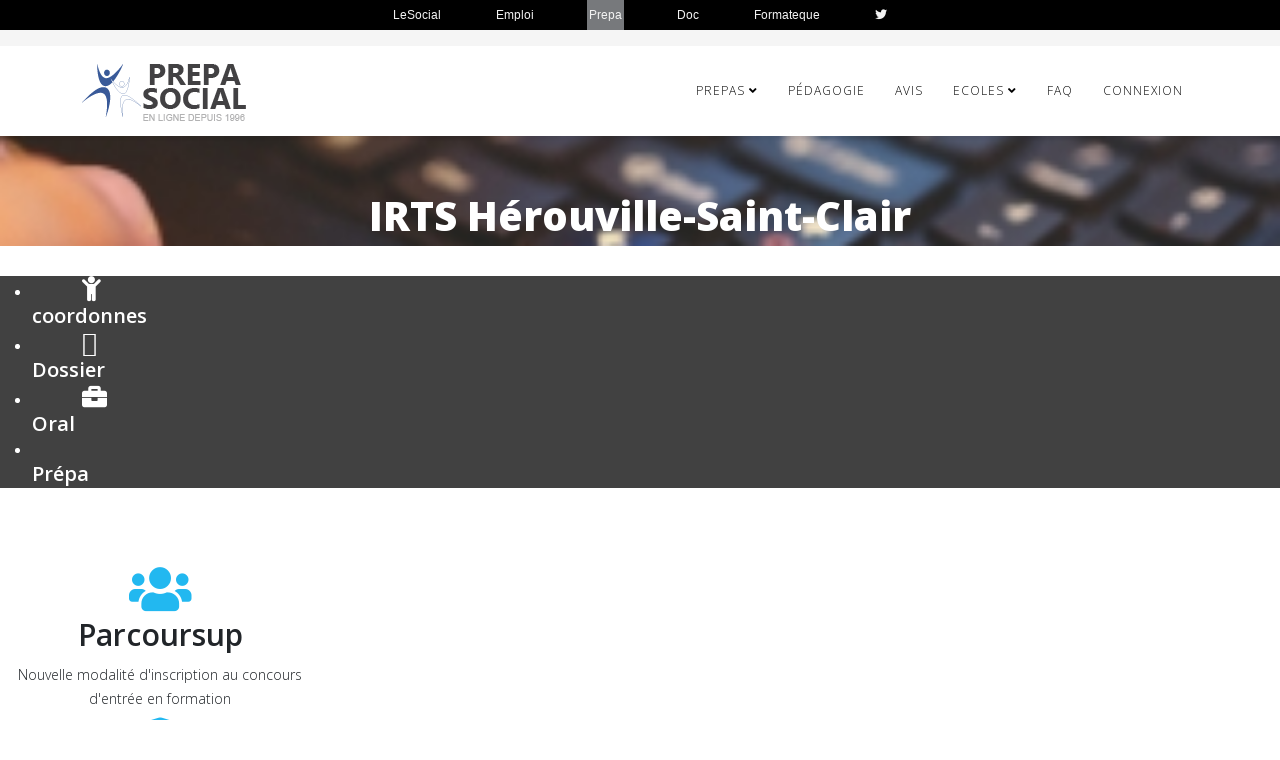

--- FILE ---
content_type: text/html; charset=utf-8
request_url: https://www.prepasocial.fr/ecoles/assistant-service-social/normandie/irts-inst-reg-travailleurs-sociaux
body_size: 26938
content:
<!DOCTYPE html>
<html xmlns="http://www.w3.org/1999/xhtml" xml:lang="fr-fr" lang="fr-fr" dir="ltr">
	<head>
		<meta http-equiv="X-UA-Compatible" content="IE=edge">
		<meta name="viewport" content="width=device-width, initial-scale=1">
		<meta charset="utf-8">
	<meta name="description" content="IRTS INST REG TRAVAILLEURS SOCIAUX  organisme de formation Assistant de service social : coordonnées, contacts, attendus, critères, dates des oraux de concours">
	<meta name="generator" content="Joomla! - Open Source Content Management">
	<title>IRTS INST REG TRAVAILLEURS SOCIAUX </title>
	<link href="/images/favico.ico" rel="icon" type="image/vnd.microsoft.icon">
<link href="/components/com_sppagebuilder/assets/css/font-awesome-5.min.css?a21a07afb640ddbe3a0c3692a5270d8c" rel="stylesheet" />
	<link href="/components/com_sppagebuilder/assets/css/font-awesome-v4-shims.css?a21a07afb640ddbe3a0c3692a5270d8c" rel="stylesheet" />
	<link href="/components/com_sppagebuilder/assets/css/animate.min.css?a21a07afb640ddbe3a0c3692a5270d8c" rel="stylesheet" />
	<link href="/components/com_sppagebuilder/assets/css/sppagebuilder.css?a21a07afb640ddbe3a0c3692a5270d8c" rel="stylesheet" />
	<link href="/components/com_sppagebuilder/assets/css/magnific-popup.css" rel="stylesheet" />
	<link href="//fonts.googleapis.com/css?family=Open+Sans:300,300italic,regular,italic,600,600italic,700,700italic,800,800italic&amp;amp;subset=latin" rel="stylesheet" />
	<link href="/templates/shaper_helix3/css/bootstrap.min.css" rel="stylesheet" />
	<link href="/templates/shaper_helix3/css/joomla-fontawesome.min.css" rel="stylesheet" />
	<link href="/templates/shaper_helix3/css/font-awesome-v4-shims.min.css" rel="stylesheet" />
	<link href="/templates/shaper_helix3/css/template.css" rel="stylesheet" />
	<link href="/templates/shaper_helix3/css/presets/preset1.css" rel="stylesheet" class="preset" />
	<link href="/plugins/system/helix3/assets/css/pagebuilder.css" rel="stylesheet" />
	<link href="/templates/shaper_helix3/css/frontend-edit.css" rel="stylesheet" />
	<style>@media(min-width: 1400px) {.sppb-row-container { max-width: 1320px; }}</style>
	<style>.sp-page-builder .page-content #section-id-1527172896685{background-image:url(/images/2019/01/14/ecoles_assistant_service_social.jpg);background-repeat:no-repeat;background-size:cover;background-attachment:inherit;background-position:50% 50%;}.sp-page-builder .page-content #section-id-1527172896685{padding-top:50px;padding-bottom:0px;padding-left:0px;}#column-wrap-id-1527172896696{max-width:100%;flex-basis:100%;}@media (max-width:1199.98px) {#column-wrap-id-1527172896696{max-width:100%;flex-basis:100%;}}@media (max-width:991.98px) {#column-wrap-id-1527172896696{max-width:100%;flex-basis:100%;}}@media (max-width:767.98px) {#column-wrap-id-1527172896696{max-width:100%;flex-basis:100%;}}@media (max-width:575.98px) {#column-wrap-id-1527172896696{max-width:100%;flex-basis:100%;}}.sp-page-builder .page-content #section-id-1527172896694{padding-top:1;padding-right:1;padding-bottom:1;padding-left:1;margin-top:0px;margin-right:0px;margin-bottom:0px;margin-left:0px;}#column-id-1527172896695{border-radius:0px;}#column-wrap-id-1527172896695{max-width:100%;flex-basis:100%;}@media (max-width:1199.98px) {#column-wrap-id-1527172896695{max-width:100%;flex-basis:100%;}}@media (max-width:991.98px) {#column-wrap-id-1527172896695{max-width:100%;flex-basis:100%;}}@media (max-width:767.98px) {#column-wrap-id-1527172896695{max-width:100%;flex-basis:100%;}}@media (max-width:575.98px) {#column-wrap-id-1527172896695{max-width:100%;flex-basis:100%;}}#column-id-1527172896695 .sppb-column-overlay{border-radius:0px;}#sppb-addon-1527175548768{box-shadow:0 0 0 0 #ffffff;}#sppb-addon-1527175548768{color:#ffffff;border-radius:0px;}#sppb-addon-wrapper-1527175548768{margin-bottom:30px;}@media (max-width:1199.98px) {#sppb-addon-wrapper-1527175548768{margin-bottom:20px;}}@media (max-width:991.98px) {#sppb-addon-wrapper-1527175548768{margin-bottom:20px;}}@media (max-width:767.98px) {#sppb-addon-wrapper-1527175548768{margin-bottom:10px;}}@media (max-width:575.98px) {#sppb-addon-wrapper-1527175548768{margin-bottom:10px;}}#sppb-addon-1527175548768 .sppb-addon-title{font-size:40px;line-height:60px;letter-spacing:0px;}#sppb-addon-1527175548768 .sppb-addon-header .sppb-addon-title{font-size:40px;line-height:60px;letter-spacing:0px;}#sppb-addon-1527175548768 .sppb-addon.sppb-addon-header{text-align:center;}#sppb-addon-1527175548768 .sppb-addon-header .sppb-addon-title{margin-top:0px;margin-right:0px;margin-bottom:30px;margin-left:0px;padding-top:0px;padding-right:0px;padding-bottom:0px;padding-left:0px;}.sp-page-builder .page-content #section-id-1527163343046{padding-top:0px;padding-right:0px;padding-bottom:10px;padding-left:0px;margin-top:0px;margin-right:0px;margin-bottom:0px;margin-left:0px;}#column-id-1527163343045{border-radius:0px;}#column-wrap-id-1527163343045{max-width:100%;flex-basis:100%;}@media (max-width:1199.98px) {#column-wrap-id-1527163343045{max-width:100%;flex-basis:100%;}}@media (max-width:991.98px) {#column-wrap-id-1527163343045{max-width:100%;flex-basis:100%;}}@media (max-width:767.98px) {#column-wrap-id-1527163343045{max-width:100%;flex-basis:100%;}}@media (max-width:575.98px) {#column-wrap-id-1527163343045{max-width:100%;flex-basis:100%;}}#column-id-1527163343045 .sppb-column-overlay{border-radius:0px;}#sppb-addon-1527163735217{color:#ffffff;border-radius:0px;padding-top:00;padding-right:00;padding-bottom:00;padding-left:00;}#sppb-addon-wrapper-1527163735217{margin-bottom:0px;}@media (max-width:1199.98px) {#sppb-addon-wrapper-1527163735217{margin-bottom:20px;}}@media (max-width:991.98px) {#sppb-addon-wrapper-1527163735217{margin-bottom:20px;}}@media (max-width:767.98px) {#sppb-addon-wrapper-1527163735217{margin-bottom:10px;}}@media (max-width:575.98px) {#sppb-addon-wrapper-1527163735217{margin-bottom:10px;}}#sppb-addon-1527163735217 {background-color:#414141;}#sppb-addon-1527163735217 a {color:#ffffff;}#sppb-addon-1527163735217 a:hover,#sppb-addon-1527163735217 a:focus,#sppb-addon-1527163735217 a:active {color:#414141;}#sppb-addon-1527163735217 li a{text-align:center;padding-top:07px;padding-right:40px;padding-bottom:7px;padding-left:50px;border-radius:0px;}@media (max-width:1199.98px) {#sppb-addon-1527163735217 li a{padding-top:7px;padding-right:17px;padding-bottom:7px;padding-left:17px;}}@media (max-width:991.98px) {#sppb-addon-1527163735217 li a{padding-top:7px;padding-right:17px;padding-bottom:7px;padding-left:17px;}}@media (max-width:767.98px) {#sppb-addon-1527163735217 li a{padding-top:7px;padding-right:17px;padding-bottom:7px;padding-left:17px;}}@media (max-width:575.98px) {#sppb-addon-1527163735217 li a{padding-top:7px;padding-right:17px;padding-bottom:7px;padding-left:17px;}}#sppb-addon-1527163735217 li a{font-weight:600;font-size:20px;line-height:21px;}@media (max-width:1199.98px) {#sppb-addon-1527163735217 li a{font-size:24px;}}@media (max-width:991.98px) {#sppb-addon-1527163735217 li a{font-size:24px;}}#sppb-addon-1527163735217 li a:hover{background-color:#ffffff;}#sppb-addon-1527163735217 li.sppb-active a{border-radius:0px;background-color:rgba(0, 0, 0, 0.05);color:#22b8f0;}#sppb-addon-1527163735217 li a i{font-size:25px;line-height:25px;}#sppb-addon-1527163735217 .sppb-responsive-bars{background-color:rgba(0, 0, 0, .1);}#sppb-addon-1527163735217 .sppb-responsive-bars.open{background-color:#22b8f0;}#sppb-addon-1527163735217 .sppb-responsive-bar{color:#000;}#sppb-addon-1527163735217 .sppb-responsive-bars.open .sppb-responsive-bar{color:#fff;}.sp-page-builder .page-content #section-id-1527579183230{margin-top:50px;margin-bottom:50px;margin-left:0px;}#column-wrap-id-1527579183120{max-width:25%;flex-basis:25%;}@media (max-width:1199.98px) {#column-wrap-id-1527579183120{max-width:100%;flex-basis:100%;}}@media (max-width:991.98px) {#column-wrap-id-1527579183120{max-width:100%;flex-basis:100%;}}@media (max-width:767.98px) {#column-wrap-id-1527579183120{max-width:100%;flex-basis:100%;}}@media (max-width:575.98px) {#column-wrap-id-1527579183120{max-width:100%;flex-basis:100%;}}#sppb-addon-1527579183125 .sppb-addon-title{font-size:30px;line-height:40px;}#sppb-addon-1527579183125 .sppb-feature-box-title{font-size:30px;line-height:40px;}#sppb-addon-1527579183125 .sppb-icon .sppb-icon-container{display:inline-block;text-align:center;color:#22b8f0;}#sppb-addon-1527579183125 .sppb-icon{margin-top:0px;}#sppb-addon-1527579183125 .sppb-icon .sppb-icon-container > i{font-size:50px;}#sppb-addon-1527579183125 .sppb-addon-content{text-align:center;}#sppb-addon-1527579183125{transition:.3s;}#column-wrap-id-1527579183122{max-width:25%;flex-basis:25%;}@media (max-width:1199.98px) {#column-wrap-id-1527579183122{max-width:100%;flex-basis:100%;}}@media (max-width:991.98px) {#column-wrap-id-1527579183122{max-width:100%;flex-basis:100%;}}@media (max-width:767.98px) {#column-wrap-id-1527579183122{max-width:100%;flex-basis:100%;}}@media (max-width:575.98px) {#column-wrap-id-1527579183122{max-width:100%;flex-basis:100%;}}#sppb-addon-1527579183121 .sppb-addon-title{font-size:28px;line-height:40px;}#sppb-addon-1527579183121 .sppb-feature-box-title{font-size:28px;line-height:40px;}#sppb-addon-1527579183121 .sppb-icon .sppb-icon-container{display:inline-block;text-align:center;color:#22b8f0;}#sppb-addon-1527579183121 .sppb-icon{margin-top:0px;}#sppb-addon-1527579183121 .sppb-icon .sppb-icon-container > i{font-size:50px;}#sppb-addon-1527579183121 .sppb-addon-content{text-align:center;}#sppb-addon-1527579183121{transition:.3s;}#column-wrap-id-1527579183124{max-width:25%;flex-basis:25%;}@media (max-width:1199.98px) {#column-wrap-id-1527579183124{max-width:100%;flex-basis:100%;}}@media (max-width:991.98px) {#column-wrap-id-1527579183124{max-width:100%;flex-basis:100%;}}@media (max-width:767.98px) {#column-wrap-id-1527579183124{max-width:100%;flex-basis:100%;}}@media (max-width:575.98px) {#column-wrap-id-1527579183124{max-width:100%;flex-basis:100%;}}#sppb-addon-1527579183123 .sppb-addon-title{font-size:27px;line-height:29px;}#sppb-addon-1527579183123 .sppb-feature-box-title{font-size:27px;line-height:29px;}#sppb-addon-1527579183123 .sppb-icon .sppb-icon-container{display:inline-block;text-align:center;color:#22b8f0;}#sppb-addon-1527579183123 .sppb-icon{margin-top:0px;}#sppb-addon-1527579183123 .sppb-icon .sppb-icon-container > i{font-size:50px;}#sppb-addon-1527579183123 .sppb-addon-content{text-align:center;}#sppb-addon-1527579183123{transition:.3s;}#column-wrap-id-1527579183126{max-width:25%;flex-basis:25%;}@media (max-width:1199.98px) {#column-wrap-id-1527579183126{max-width:100%;flex-basis:100%;}}@media (max-width:991.98px) {#column-wrap-id-1527579183126{max-width:100%;flex-basis:100%;}}@media (max-width:767.98px) {#column-wrap-id-1527579183126{max-width:100%;flex-basis:100%;}}@media (max-width:575.98px) {#column-wrap-id-1527579183126{max-width:100%;flex-basis:100%;}}#sppb-addon-1527579183127 .sppb-addon-title{font-size:30px;line-height:40px;}#sppb-addon-1527579183127 .sppb-feature-box-title{font-size:30px;line-height:40px;}#sppb-addon-1527579183127 .sppb-icon .sppb-icon-container{display:inline-block;text-align:center;color:#22b8f0;}#sppb-addon-1527579183127 .sppb-icon{margin-top:0px;}#sppb-addon-1527579183127 .sppb-icon .sppb-icon-container > i{font-size:50px;}#sppb-addon-1527579183127 .sppb-addon-content{text-align:center;}#sppb-addon-1527579183127{transition:.3s;}.sp-page-builder .page-content #coordonnees{background-color:#ececec;}.sp-page-builder .page-content #coordonnees{padding-top:60px;padding-right:0px;padding-bottom:30px;padding-left:0px;margin-top:0px;margin-right:0px;margin-bottom:0px;margin-left:0px;color:#414141;}#column-id-1545936146942{border-radius:0px;}#column-wrap-id-1545936146942{max-width:100%;flex-basis:100%;}@media (max-width:1199.98px) {#column-wrap-id-1545936146942{max-width:100%;flex-basis:100%;}}@media (max-width:991.98px) {#column-wrap-id-1545936146942{max-width:100%;flex-basis:100%;}}@media (max-width:767.98px) {#column-wrap-id-1545936146942{max-width:100%;flex-basis:100%;}}@media (max-width:575.98px) {#column-wrap-id-1545936146942{max-width:100%;flex-basis:100%;}}#column-id-1545936146942 .sppb-column-overlay{border-radius:0px;}#sppb-addon-1547630152491{box-shadow:0 0 0 0 #ffffff;}#sppb-addon-1547630152491{border-radius:0px;}#sppb-addon-wrapper-1547630152491{margin-bottom:30px;}@media (max-width:1199.98px) {#sppb-addon-wrapper-1547630152491{margin-bottom:20px;}}@media (max-width:991.98px) {#sppb-addon-wrapper-1547630152491{margin-bottom:20px;}}@media (max-width:767.98px) {#sppb-addon-wrapper-1547630152491{margin-bottom:10px;}}@media (max-width:575.98px) {#sppb-addon-wrapper-1547630152491{margin-bottom:10px;}}#sppb-addon-1547811186237 .sppb-btn{box-shadow:0 0 0 0 #ffffff;}#sppb-addon-1547811186237{border-radius:0px;}#sppb-addon-wrapper-1547811186237{margin-bottom:30px;}@media (max-width:1199.98px) {#sppb-addon-wrapper-1547811186237{margin-bottom:20px;}}@media (max-width:991.98px) {#sppb-addon-wrapper-1547811186237{margin-bottom:20px;}}@media (max-width:767.98px) {#sppb-addon-wrapper-1547811186237{margin-bottom:10px;}}@media (max-width:575.98px) {#sppb-addon-wrapper-1547811186237{margin-bottom:10px;}}#sppb-addon-1547811186237 .sppb-addon-content{margin:-5px;}#sppb-addon-1547811186237 .sppb-addon-content .sppb-btn{margin:5px;}#sppb-addon-1547811186237 .sppb-addon.sppb-addon-button-group{text-align:center;}#sppb-addon-1547811186237 #btn-15478111862370.sppb-btn-secondary{font-size:16px;letter-spacing:0px;}@media (max-width:991.98px) {#sppb-addon-1547811186237 #btn-15478111862370.sppb-btn-secondary{font-size:16px;}}.sp-page-builder .page-content #section-id-1527579183103{background-color:#1fb1e8;}.sp-page-builder .page-content #section-id-1527579183103{padding-top:60px;padding-right:0px;padding-bottom:60px;padding-left:0px;margin-top:0px;margin-bottom:0px;margin-left:0px;color:#ffffff;}#column-wrap-id-1527579183115{max-width:50%;flex-basis:50%;}@media (max-width:1199.98px) {#column-wrap-id-1527579183115{max-width:100%;flex-basis:100%;}}@media (max-width:991.98px) {#column-wrap-id-1527579183115{max-width:100%;flex-basis:100%;}}@media (max-width:767.98px) {#column-wrap-id-1527579183115{max-width:100%;flex-basis:100%;}}@media (max-width:575.98px) {#column-wrap-id-1527579183115{max-width:100%;flex-basis:100%;}}#sppb-addon-1527579183116 .sppb-addon-title{margin-top:58px;margin-bottom:52px;}#sppb-addon-1527579183116 .sppb-addon-title{line-height:38px;letter-spacing:0px;}#sppb-addon-1527579183116 .sppb-addon-text-block{text-align:center;}#sppb-addon-1527579183116 .sppb-addon-text-block .sppb-addon-content{font-size:19px;line-height:35px;}#column-wrap-id-1527579183117{max-width:50%;flex-basis:50%;}@media (max-width:1199.98px) {#column-wrap-id-1527579183117{max-width:100%;flex-basis:100%;}}@media (max-width:991.98px) {#column-wrap-id-1527579183117{max-width:100%;flex-basis:100%;}}@media (max-width:767.98px) {#column-wrap-id-1527579183117{max-width:100%;flex-basis:100%;}}@media (max-width:575.98px) {#column-wrap-id-1527579183117{max-width:100%;flex-basis:100%;}}#sppb-addon-1527579183118 img{border-radius:253px;}#sppb-addon-1527579183118{text-align:center;}.sp-page-builder .page-content #sepreparerauconcours{background-color:#ececec;}.sp-page-builder .page-content #sepreparerauconcours{padding-top:50px;padding-right:0px;padding-bottom:50px;padding-left:0px;margin-top:0px;margin-right:0px;margin-bottom:0px;margin-left:0px;color:#464855;}@media (max-width:1199.98px) {.sp-page-builder .page-content #sepreparerauconcours{padding-top:100px;padding-right:0px;padding-bottom:100px;padding-left:0px;}}@media (max-width:991.98px) {.sp-page-builder .page-content #sepreparerauconcours{padding-top:100px;padding-right:0px;padding-bottom:100px;padding-left:0px;}}@media (max-width:767.98px) {.sp-page-builder .page-content #sepreparerauconcours{padding-top:50px;padding-right:0px;padding-bottom:30px;padding-left:0px;}}@media (max-width:575.98px) {.sp-page-builder .page-content #sepreparerauconcours{padding-top:50px;padding-right:0px;padding-bottom:30px;padding-left:0px;}}#column-wrap-id-1547811092203{max-width:100%;flex-basis:100%;}@media (max-width:1199.98px) {#column-wrap-id-1547811092203{max-width:100%;flex-basis:100%;}}@media (max-width:991.98px) {#column-wrap-id-1547811092203{max-width:100%;flex-basis:100%;}}@media (max-width:767.98px) {#column-wrap-id-1547811092203{max-width:100%;flex-basis:100%;}}@media (max-width:575.98px) {#column-wrap-id-1547811092203{max-width:100%;flex-basis:100%;}}#sppb-addon-1547811092204 .sppb-addon-title{font-size:32px;line-height:60px;letter-spacing:0px;}@media (max-width:1199.98px) {#sppb-addon-1547811092204 .sppb-addon-title{font-size:40px;line-height:50px;}}@media (max-width:991.98px) {#sppb-addon-1547811092204 .sppb-addon-title{font-size:40px;line-height:50px;}}@media (max-width:767.98px) {#sppb-addon-1547811092204 .sppb-addon-title{font-size:30px;line-height:40px;}}@media (max-width:575.98px) {#sppb-addon-1547811092204 .sppb-addon-title{font-size:30px;line-height:40px;}}#sppb-addon-1547811092204 .sppb-addon-header .sppb-addon-title{font-size:32px;line-height:60px;letter-spacing:0px;}@media (max-width:1199.98px) {#sppb-addon-1547811092204 .sppb-addon-header .sppb-addon-title{font-size:40px;line-height:50px;}}@media (max-width:991.98px) {#sppb-addon-1547811092204 .sppb-addon-header .sppb-addon-title{font-size:40px;line-height:50px;}}@media (max-width:767.98px) {#sppb-addon-1547811092204 .sppb-addon-header .sppb-addon-title{font-size:30px;line-height:40px;}}@media (max-width:575.98px) {#sppb-addon-1547811092204 .sppb-addon-header .sppb-addon-title{font-size:30px;line-height:40px;}}#sppb-addon-1547811092204 .sppb-addon.sppb-addon-header{text-align:center;}#sppb-addon-1547811092204 .sppb-addon-header .sppb-addon-title{margin-top:0px;margin-right:0px;margin-bottom:17px;margin-left:0px;padding-top:0px;padding-right:0px;padding-bottom:0px;padding-left:0px;}.sp-page-builder .page-content #section-id-1547811092205{padding-top:0px;padding-right:0px;padding-bottom:0px;padding-left:0px;margin-top:30px;margin-right:0px;margin-bottom:0px;margin-left:0px;}@media (max-width:767.98px) {.sp-page-builder .page-content #section-id-1547811092205{margin-top:0px;margin-right:0px;margin-bottom:0px;margin-left:0px;}}@media (max-width:575.98px) {.sp-page-builder .page-content #section-id-1547811092205{margin-top:0px;margin-right:0px;margin-bottom:0px;margin-left:0px;}}#column-wrap-id-1547811092206{max-width:50%;flex-basis:50%;}@media (max-width:1199.98px) {#column-wrap-id-1547811092206{max-width:100%;flex-basis:100%;}}@media (max-width:991.98px) {#column-wrap-id-1547811092206{max-width:100%;flex-basis:100%;}}@media (max-width:767.98px) {#column-wrap-id-1547811092206{max-width:100%;flex-basis:100%;}}@media (max-width:575.98px) {#column-wrap-id-1547811092206{max-width:100%;flex-basis:100%;}}#sppb-addon-1547811092207 .sppb-addon-header .sppb-addon-title{font-size:35px;line-height:60px;letter-spacing:0px;}@media (max-width:1199.98px) {#sppb-addon-1547811092207 .sppb-addon-header .sppb-addon-title{font-size:40px;line-height:50px;}}@media (max-width:991.98px) {#sppb-addon-1547811092207 .sppb-addon-header .sppb-addon-title{font-size:40px;line-height:50px;}}@media (max-width:767.98px) {#sppb-addon-1547811092207 .sppb-addon-header .sppb-addon-title{font-size:30px;line-height:40px;}}@media (max-width:575.98px) {#sppb-addon-1547811092207 .sppb-addon-header .sppb-addon-title{font-size:30px;line-height:40px;}}#sppb-addon-1547811092207 .sppb-addon.sppb-addon-header{text-align:center;}#sppb-addon-1547811092207 .sppb-addon-header .sppb-addon-title{margin-top:0px;margin-right:0px;margin-bottom:17px;margin-left:0px;padding-top:0px;padding-right:0px;padding-bottom:0px;padding-left:0px;}.sp-page-builder .page-content #section-id-Kkcld4cTTXfPysGKrndm6{box-shadow:0 0 0 0 #FFFFFF;}.sp-page-builder .page-content #section-id-Kkcld4cTTXfPysGKrndm6{padding-top:5px;padding-right:0px;padding-bottom:5px;padding-left:0px;margin-top:0px;margin-right:0px;margin-bottom:0px;margin-left:0px;}#column-id--4btnoj_VJxD1figzHEBN{box-shadow:0 0 0 0 #FFFFFF;}#column-wrap-id--4btnoj_VJxD1figzHEBN{max-width:100%;flex-basis:100%;}@media (max-width:1199.98px) {#column-wrap-id--4btnoj_VJxD1figzHEBN{max-width:100%;flex-basis:100%;}}@media (max-width:991.98px) {#column-wrap-id--4btnoj_VJxD1figzHEBN{max-width:100%;flex-basis:100%;}}@media (max-width:767.98px) {#column-wrap-id--4btnoj_VJxD1figzHEBN{max-width:100%;flex-basis:100%;}}@media (max-width:575.98px) {#column-wrap-id--4btnoj_VJxD1figzHEBN{max-width:100%;flex-basis:100%;}}.sp-page-builder .page-content #section-id-dp6A9XNcf8at8sAx-TSVV{box-shadow:0 0 0 0 #FFFFFF;}.sp-page-builder .page-content #section-id-dp6A9XNcf8at8sAx-TSVV{padding-top:5px;padding-right:0px;padding-bottom:5px;padding-left:0px;margin-top:0px;margin-right:0px;margin-bottom:0px;margin-left:0px;}#column-id-LpgsuC6h754Sm2n9c6ewR{box-shadow:0 0 0 0 #FFFFFF;}#column-wrap-id-LpgsuC6h754Sm2n9c6ewR{max-width:100%;flex-basis:100%;}@media (max-width:1199.98px) {#column-wrap-id-LpgsuC6h754Sm2n9c6ewR{max-width:100%;flex-basis:100%;}}@media (max-width:991.98px) {#column-wrap-id-LpgsuC6h754Sm2n9c6ewR{max-width:100%;flex-basis:100%;}}@media (max-width:767.98px) {#column-wrap-id-LpgsuC6h754Sm2n9c6ewR{max-width:100%;flex-basis:100%;}}@media (max-width:575.98px) {#column-wrap-id-LpgsuC6h754Sm2n9c6ewR{max-width:100%;flex-basis:100%;}}#sppb-addon-1547806989207{box-shadow:0 0 0 0 #ffffff;}#sppb-addon-1547806989207{border-radius:0px;}#sppb-addon-wrapper-1547806989207{margin-bottom:30px;}@media (max-width:1199.98px) {#sppb-addon-wrapper-1547806989207{margin-bottom:20px;}}@media (max-width:991.98px) {#sppb-addon-wrapper-1547806989207{margin-bottom:20px;}}@media (max-width:767.98px) {#sppb-addon-wrapper-1547806989207{margin-bottom:10px;}}@media (max-width:575.98px) {#sppb-addon-wrapper-1547806989207{margin-bottom:10px;}}#sppb-addon-1547806989207 .sppb-addon-title{letter-spacing:0px;}.sp-page-builder .page-content #section-id-6jNqKKUhcOifV3isKIPfp{box-shadow:0 0 0 0 #FFFFFF;}.sp-page-builder .page-content #section-id-6jNqKKUhcOifV3isKIPfp{padding-top:5px;padding-right:0px;padding-bottom:5px;padding-left:0px;margin-top:0px;margin-right:0px;margin-bottom:0px;margin-left:0px;}#column-id-4LbmCUh7ElvkI4bud2Yye{box-shadow:0 0 0 0 #FFFFFF;}#column-wrap-id-4LbmCUh7ElvkI4bud2Yye{max-width:100%;flex-basis:100%;}@media (max-width:1199.98px) {#column-wrap-id-4LbmCUh7ElvkI4bud2Yye{max-width:100%;flex-basis:100%;}}@media (max-width:991.98px) {#column-wrap-id-4LbmCUh7ElvkI4bud2Yye{max-width:100%;flex-basis:100%;}}@media (max-width:767.98px) {#column-wrap-id-4LbmCUh7ElvkI4bud2Yye{max-width:100%;flex-basis:100%;}}@media (max-width:575.98px) {#column-wrap-id-4LbmCUh7ElvkI4bud2Yye{max-width:100%;flex-basis:100%;}}#sppb-addon-1547807272654{box-shadow:0 0 0 0 #ffffff;}#sppb-addon-1547807272654{border-radius:0px;}#sppb-addon-wrapper-1547807272654{margin-bottom:30px;}@media (max-width:1199.98px) {#sppb-addon-wrapper-1547807272654{margin-bottom:20px;}}@media (max-width:991.98px) {#sppb-addon-wrapper-1547807272654{margin-bottom:20px;}}@media (max-width:767.98px) {#sppb-addon-wrapper-1547807272654{margin-bottom:10px;}}@media (max-width:575.98px) {#sppb-addon-wrapper-1547807272654{margin-bottom:10px;}}#sppb-addon-1547807272654 .sppb-addon-title{letter-spacing:0px;}@media (max-width:1199.98px) {#sppb-addon-wrapper-HNnruUXrvOkd3gRk75LKT{margin-top:30px;margin-right:0px;margin-bottom:0px;margin-left:0px;}}@media (max-width:991.98px) {#sppb-addon-wrapper-HNnruUXrvOkd3gRk75LKT{margin-top:30px;margin-right:0px;margin-bottom:0px;margin-left:0px;}}@media (max-width:767.98px) {#sppb-addon-wrapper-HNnruUXrvOkd3gRk75LKT{margin-top:30px;margin-right:0px;margin-bottom:0px;margin-left:0px;}}@media (max-width:575.98px) {#sppb-addon-wrapper-HNnruUXrvOkd3gRk75LKT{margin-top:30px;margin-right:0px;margin-bottom:0px;margin-left:0px;}}#column-wrap-id-1547811092209{max-width:50%;flex-basis:50%;}@media (max-width:1199.98px) {#column-wrap-id-1547811092209{max-width:100%;flex-basis:100%;}}@media (max-width:991.98px) {#column-wrap-id-1547811092209{max-width:100%;flex-basis:100%;}}@media (max-width:767.98px) {#column-wrap-id-1547811092209{max-width:100%;flex-basis:100%;}}@media (max-width:575.98px) {#column-wrap-id-1547811092209{max-width:100%;flex-basis:100%;}}#sppb-addon-1547811092210{box-shadow:0 0 0 0 #ffffff;}#sppb-addon-1547811092210{border-radius:0px;}#sppb-addon-wrapper-1547811092210{margin-bottom:30px;}@media (max-width:1199.98px) {#sppb-addon-wrapper-1547811092210{margin-bottom:20px;}}@media (max-width:991.98px) {#sppb-addon-wrapper-1547811092210{margin-bottom:20px;}}@media (max-width:767.98px) {#sppb-addon-wrapper-1547811092210{margin-bottom:10px;}}@media (max-width:575.98px) {#sppb-addon-wrapper-1547811092210{margin-bottom:10px;}}#sppb-addon-1547811092210 img{border-radius:0px;}#sppb-addon-1547811092210{text-align:center;}#sppb-addon-wrapper-1547811092211{margin-top:10px;margin-right:0px;margin-bottom:30px;margin-left:0px;}#sppb-addon-1547811092211 .sppb-addon-title{letter-spacing:0px;}#sppb-addon-1547811092211 .sppb-addon-text-block .sppb-addon-content{font-size:16px;line-height:25px;}@media (max-width:767.98px) {#sppb-addon-1547811092211 .sppb-addon-text-block .sppb-addon-content{font-size:14px;line-height:22px;}}@media (max-width:575.98px) {#sppb-addon-1547811092211 .sppb-addon-text-block .sppb-addon-content{font-size:14px;line-height:22px;}}#column-id-1547811092212{border-radius:0px;}#column-wrap-id-1547811092212{max-width:100%;flex-basis:100%;}@media (max-width:1199.98px) {#column-wrap-id-1547811092212{max-width:100%;flex-basis:100%;}}@media (max-width:991.98px) {#column-wrap-id-1547811092212{max-width:100%;flex-basis:100%;}}@media (max-width:767.98px) {#column-wrap-id-1547811092212{max-width:100%;flex-basis:100%;}}@media (max-width:575.98px) {#column-wrap-id-1547811092212{max-width:100%;flex-basis:100%;}}#column-id-1547811092212 .sppb-column-overlay{border-radius:0px;}#sppb-addon-1547811092213{box-shadow:0 0 0 0 #ffffff;}#sppb-addon-1547811092213{border-radius:0px;}#sppb-addon-wrapper-1547811092213{margin-bottom:30px;}@media (max-width:1199.98px) {#sppb-addon-wrapper-1547811092213{margin-bottom:20px;}}@media (max-width:991.98px) {#sppb-addon-wrapper-1547811092213{margin-bottom:20px;}}@media (max-width:767.98px) {#sppb-addon-wrapper-1547811092213{margin-bottom:10px;}}@media (max-width:575.98px) {#sppb-addon-wrapper-1547811092213{margin-bottom:10px;}}#sppb-addon-1547811092213 .sppb-empty-space{height:40px;}@media (max-width:1199.98px) {#sppb-addon-1547811092213 .sppb-empty-space{height:30px;}}@media (max-width:991.98px) {#sppb-addon-1547811092213 .sppb-empty-space{height:30px;}}@media (max-width:767.98px) {#sppb-addon-1547811092213 .sppb-empty-space{height:20px;}}@media (max-width:575.98px) {#sppb-addon-1547811092213 .sppb-empty-space{height:20px;}}#sppb-addon-1547811092214 .sppb-btn{box-shadow:0 0 0 0 #ffffff;}#sppb-addon-1547811092214{border-radius:0px;}#sppb-addon-wrapper-1547811092214{margin-bottom:30px;}@media (max-width:1199.98px) {#sppb-addon-wrapper-1547811092214{margin-bottom:20px;}}@media (max-width:991.98px) {#sppb-addon-wrapper-1547811092214{margin-bottom:20px;}}@media (max-width:767.98px) {#sppb-addon-wrapper-1547811092214{margin-bottom:10px;}}@media (max-width:575.98px) {#sppb-addon-wrapper-1547811092214{margin-bottom:10px;}}#sppb-addon-1547811092214 .sppb-addon-content{margin:-5px;}#sppb-addon-1547811092214 .sppb-addon-content .sppb-btn{margin:5px;}#sppb-addon-1547811092214 .sppb-addon.sppb-addon-button-group{text-align:center;}#sppb-addon-1547811092214 #btn-15478110922140.sppb-btn-primary{font-size:16px;letter-spacing:0px;}@media (max-width:991.98px) {#sppb-addon-1547811092214 #btn-15478110922140.sppb-btn-primary{font-size:16px;}}.sp-page-builder .page-content #infos{background-image:url(/images/2018/05/29/c1n.jpg);background-repeat:no-repeat;background-size:cover;background-attachment:fixed;background-position:50% 50%;}.sp-page-builder .page-content #infos{padding-top:50px;padding-right:0px;padding-bottom:50px;padding-left:0px;margin-top:0px;margin-right:0px;margin-bottom:0px;margin-left:0px;}@media (max-width:767.98px) {.sp-page-builder .page-content #infos{padding-top:50px;padding-right:0px;padding-bottom:50px;padding-left:0px;}}@media (max-width:575.98px) {.sp-page-builder .page-content #infos{padding-top:50px;padding-right:0px;padding-bottom:50px;padding-left:0px;}}#column-wrap-id-1547811092194{max-width:100%;flex-basis:100%;}@media (max-width:1199.98px) {#column-wrap-id-1547811092194{max-width:100%;flex-basis:100%;}}@media (max-width:991.98px) {#column-wrap-id-1547811092194{max-width:100%;flex-basis:100%;}}@media (max-width:767.98px) {#column-wrap-id-1547811092194{max-width:100%;flex-basis:100%;}}@media (max-width:575.98px) {#column-wrap-id-1547811092194{max-width:100%;flex-basis:100%;}}#sppb-addon-1547811092195{box-shadow:0 0 0 0 #ffffff;}#sppb-addon-1547811092195{color:#ffffff;border-radius:0px;}#sppb-addon-wrapper-1547811092195{margin-bottom:30px;}@media (max-width:1199.98px) {#sppb-addon-wrapper-1547811092195{margin-bottom:20px;}}@media (max-width:991.98px) {#sppb-addon-wrapper-1547811092195{margin-bottom:20px;}}@media (max-width:767.98px) {#sppb-addon-wrapper-1547811092195{margin-bottom:10px;}}@media (max-width:575.98px) {#sppb-addon-wrapper-1547811092195{margin-bottom:10px;}}#sppb-addon-1547811092195 .sppb-addon-title{letter-spacing:0px;}#sppb-addon-1547811092195 .sppb-addon-header .sppb-addon-title{letter-spacing:0px;}#sppb-addon-1547811092195 .sppb-addon.sppb-addon-header{text-align:center;}#sppb-addon-1547811092195 .sppb-addon-header .sppb-addon-title{margin-top:0px;margin-right:0px;margin-bottom:30px;margin-left:0px;padding-top:0px;padding-right:0px;padding-bottom:0px;padding-left:0px;text-shadow:0px 0px 0px ;}#column-id-1547811092196{border-radius:0px;}#column-wrap-id-1547811092196{max-width:33.333333333333%;flex-basis:33.333333333333%;}@media (max-width:1199.98px) {#column-wrap-id-1547811092196{max-width:100%;flex-basis:100%;}}@media (max-width:991.98px) {#column-wrap-id-1547811092196{max-width:100%;flex-basis:100%;}}@media (max-width:767.98px) {#column-wrap-id-1547811092196{max-width:100%;flex-basis:100%;}}@media (max-width:575.98px) {#column-wrap-id-1547811092196{max-width:100%;flex-basis:100%;}}#column-id-1547811092196 .sppb-column-overlay{border-radius:0px;}#sppb-addon-1547811092197{box-shadow:0 0 0 0 #ffffff;}#sppb-addon-1547811092197{border-radius:0px;}#sppb-addon-wrapper-1547811092197{margin-bottom:30px;}@media (max-width:1199.98px) {#sppb-addon-wrapper-1547811092197{margin-bottom:20px;}}@media (max-width:991.98px) {#sppb-addon-wrapper-1547811092197{margin-bottom:20px;}}@media (max-width:767.98px) {#sppb-addon-wrapper-1547811092197{margin-bottom:10px;}}@media (max-width:575.98px) {#sppb-addon-wrapper-1547811092197{margin-bottom:10px;}}#sppb-addon-1547811092197 li a{text-align:center;padding-top:7px;padding-right:17px;padding-bottom:7px;padding-left:17px;border-radius:559px;}@media (max-width:1199.98px) {#sppb-addon-1547811092197 li a{padding-top:7px;padding-right:17px;padding-bottom:7px;padding-left:17px;}}@media (max-width:991.98px) {#sppb-addon-1547811092197 li a{padding-top:7px;padding-right:17px;padding-bottom:7px;padding-left:17px;}}@media (max-width:767.98px) {#sppb-addon-1547811092197 li a{padding-top:7px;padding-right:17px;padding-bottom:7px;padding-left:17px;}}@media (max-width:575.98px) {#sppb-addon-1547811092197 li a{padding-top:7px;padding-right:17px;padding-bottom:7px;padding-left:17px;}}#sppb-addon-1547811092197 li a{font-size:47px;line-height:46px;letter-spacing:0px;}#sppb-addon-1547811092197 li a:hover{background-color:rgba(0, 0, 0, 0.05);}#sppb-addon-1547811092197 li.sppb-active a{border-radius:3px;background-color:rgba(0, 0, 0, 0.05);color:#ffffff;}#sppb-addon-1547811092197 li a i{font-size:73px;line-height:73px;}#sppb-addon-1547811092197 .sppb-responsive-bars{background-color:rgba(0, 0, 0, .1);}#sppb-addon-1547811092197 .sppb-responsive-bars.open{background-color:#22b8f0;}#sppb-addon-1547811092197 .sppb-responsive-bar{color:#000;}#sppb-addon-1547811092197 .sppb-responsive-bars.open .sppb-responsive-bar{color:#fff;}#column-id-1547811092198{border-radius:0px;}#column-wrap-id-1547811092198{max-width:33.333333333333%;flex-basis:33.333333333333%;}@media (max-width:1199.98px) {#column-wrap-id-1547811092198{max-width:100%;flex-basis:100%;}}@media (max-width:991.98px) {#column-wrap-id-1547811092198{max-width:100%;flex-basis:100%;}}@media (max-width:767.98px) {#column-wrap-id-1547811092198{max-width:100%;flex-basis:100%;}}@media (max-width:575.98px) {#column-wrap-id-1547811092198{max-width:100%;flex-basis:100%;}}#column-id-1547811092198 .sppb-column-overlay{border-radius:0px;}#sppb-addon-1547811092199{box-shadow:0 0 0 0 #ffffff;}#sppb-addon-1547811092199{border-radius:0px;}#sppb-addon-wrapper-1547811092199{margin-bottom:30px;}@media (max-width:1199.98px) {#sppb-addon-wrapper-1547811092199{margin-bottom:20px;}}@media (max-width:991.98px) {#sppb-addon-wrapper-1547811092199{margin-bottom:20px;}}@media (max-width:767.98px) {#sppb-addon-wrapper-1547811092199{margin-bottom:10px;}}@media (max-width:575.98px) {#sppb-addon-wrapper-1547811092199{margin-bottom:10px;}}#sppb-addon-1547811092199 li a{text-align:center;padding-top:7px;padding-right:17px;padding-bottom:7px;padding-left:17px;border-radius:559px;}@media (max-width:1199.98px) {#sppb-addon-1547811092199 li a{padding-top:7px;padding-right:17px;padding-bottom:7px;padding-left:17px;}}@media (max-width:991.98px) {#sppb-addon-1547811092199 li a{padding-top:7px;padding-right:17px;padding-bottom:7px;padding-left:17px;}}@media (max-width:767.98px) {#sppb-addon-1547811092199 li a{padding-top:7px;padding-right:17px;padding-bottom:7px;padding-left:17px;}}@media (max-width:575.98px) {#sppb-addon-1547811092199 li a{padding-top:7px;padding-right:17px;padding-bottom:7px;padding-left:17px;}}#sppb-addon-1547811092199 li a{font-size:47px;line-height:46px;letter-spacing:0px;}#sppb-addon-1547811092199 li a:hover{background-color:rgba(0, 0, 0, 0.05);}#sppb-addon-1547811092199 li.sppb-active a{border-radius:3px;background-color:rgba(0, 0, 0, 0.05);color:#ffffff;}#sppb-addon-1547811092199 li a i{font-size:73px;line-height:73px;}#sppb-addon-1547811092199 .sppb-responsive-bars{background-color:rgba(0, 0, 0, .1);}#sppb-addon-1547811092199 .sppb-responsive-bars.open{background-color:#22b8f0;}#sppb-addon-1547811092199 .sppb-responsive-bar{color:#000;}#sppb-addon-1547811092199 .sppb-responsive-bars.open .sppb-responsive-bar{color:#fff;}#column-id-1547811092200{border-radius:0px;}#column-wrap-id-1547811092200{max-width:33.333333333333%;flex-basis:33.333333333333%;}@media (max-width:1199.98px) {#column-wrap-id-1547811092200{max-width:100%;flex-basis:100%;}}@media (max-width:991.98px) {#column-wrap-id-1547811092200{max-width:100%;flex-basis:100%;}}@media (max-width:767.98px) {#column-wrap-id-1547811092200{max-width:100%;flex-basis:100%;}}@media (max-width:575.98px) {#column-wrap-id-1547811092200{max-width:100%;flex-basis:100%;}}#column-id-1547811092200 .sppb-column-overlay{border-radius:0px;}#sppb-addon-1547811092201{box-shadow:0 0 0 0 #ffffff;}#sppb-addon-1547811092201{border-radius:0px;}#sppb-addon-wrapper-1547811092201{margin-bottom:30px;}@media (max-width:1199.98px) {#sppb-addon-wrapper-1547811092201{margin-bottom:20px;}}@media (max-width:991.98px) {#sppb-addon-wrapper-1547811092201{margin-bottom:20px;}}@media (max-width:767.98px) {#sppb-addon-wrapper-1547811092201{margin-bottom:10px;}}@media (max-width:575.98px) {#sppb-addon-wrapper-1547811092201{margin-bottom:10px;}}#sppb-addon-1547811092201 li a{text-align:center;padding-top:7px;padding-right:17px;padding-bottom:7px;padding-left:17px;border-radius:559px;}@media (max-width:1199.98px) {#sppb-addon-1547811092201 li a{padding-top:7px;padding-right:17px;padding-bottom:7px;padding-left:17px;}}@media (max-width:991.98px) {#sppb-addon-1547811092201 li a{padding-top:7px;padding-right:17px;padding-bottom:7px;padding-left:17px;}}@media (max-width:767.98px) {#sppb-addon-1547811092201 li a{padding-top:7px;padding-right:17px;padding-bottom:7px;padding-left:17px;}}@media (max-width:575.98px) {#sppb-addon-1547811092201 li a{padding-top:7px;padding-right:17px;padding-bottom:7px;padding-left:17px;}}#sppb-addon-1547811092201 li a{font-size:47px;line-height:46px;letter-spacing:0px;}#sppb-addon-1547811092201 li a:hover{background-color:rgba(0, 0, 0, 0.05);}#sppb-addon-1547811092201 li.sppb-active a{border-radius:3px;background-color:rgba(0, 0, 0, 0.05);color:#ffffff;}#sppb-addon-1547811092201 li a i{font-size:73px;line-height:73px;}#sppb-addon-1547811092201 .sppb-responsive-bars{background-color:rgba(0, 0, 0, .1);}#sppb-addon-1547811092201 .sppb-responsive-bars.open{background-color:#22b8f0;}#sppb-addon-1547811092201 .sppb-responsive-bar{color:#000;}#sppb-addon-1547811092201 .sppb-responsive-bars.open .sppb-responsive-bar{color:#fff;}</style>
	<style>@media screen and (min-width: 100px) {.topnav {display:flex;justify-content: center;margin:0 auto;}}
.topnav {font-family: Arial, Helvetica, sans-serif;overflow: hidden;background-color: #000000;}
.topnav a {display:inline-block;margin: 0 2%;float: left;  color: #f2f2f2;text-align: left;padding: 3px 2px;text-decoration: none;font-size: 12px;}
.topnav a:hover {background-color: #ffffff;color: #000000;}
.topnav .icon {display: none;}
.acti {background-color: #77797c;}
@media screen and (max-width: 100px) {.topnav a.ico {float: left;display: none;}
.topnav a.acti {float: left;display: none;}
.topnav a.icon {float: left;display: block;}}
@media screen and (max-width: 100px) {.topnav.responsive {position: relative;}.topnav.responsive .icon {position: absolute;right: 0;top: 0;}.topnav.responsive a {float: none;display: block;text-align: left;}}
#osm-singup-page #amount {display: inline-block; flex: none;}
#osm-singup-page #amount+span {
    display: inline-block;
    padding: 12px 10px 10px 10px;
    margin-left: 5px;
    line-height: 10px;
}
#osm-singup-page #address {width: 100% !important;}
@media screen and (max-width: 767px) {
    .form-horizontal .control-label {
        width: 100% !important;
    }
    .form-horizontal .controls {
        margin-left: 0 !important;
    }
   h1.sppb-addon-title {line-height: 40px !important; letter-spacing: initial !important;}
  body.itemid-437 h1.sppb-addon-title {line-height: 48px !important;}
  /*body.itemid-437 h2.sppb-addon-title {line-height: 42px !important;}*/
}
#osm_Jour { min-width: 120px;  display: inline-block;}
#osm_Jour_btn {color: #000;}
@media (max-width: 767px) {
    #sppb-addon-1527581565333 .sppb-item .sppb-carousel-caption h2 {
        font-size: 16px;
        line-height: 20px;
        padding: 0px 0px 0px 0px;
        margin: 0px 0px 0px 0px;
    }
    #sppb-addon-1607686577199 h2.sppb-addon-title {
        margin-bottom: 0px !important;
    }
   #sppb-addon-1527671258605 li a {
       font-size: 19px;
       font-weight: 400;
       text-transform: uppercase;  
   }
   #sppb-addon-1671527092567 .sppb-addon-animated-heading h2.sppb-addon-title,
   #sppb-addon-1671527089124 .sppb-addon-animated-heading h2.sppb-addon-title,
   #sppb-addon-1671527080910 .sppb-addon-animated-heading h2.sppb-addon-title, 
   #sppb-addon-1663918901866 .sppb-addon-animated-heading h2.sppb-addon-title, 
   #sppb-addon-1671527067759 .sppb-addon-animated-heading h2.sppb-addon-title,
   #sppb-addon-1671527069713 .sppb-addon-animated-heading h2.sppb-addon-title,
   #sppb-addon-1671527083049 .sppb-addon-animated-heading h2.sppb-addon-title,
   #sppb-addon-1671527079107 .sppb-addon-animated-heading h2.sppb-addon-title,
   #sppb-addon-1671527071342 .sppb-addon-animated-heading h2.sppb-addon-title,
   #sppb-addon-1671527075380 .sppb-addon-animated-heading h2.sppb-addon-title,
   #sppb-addon-1671527073292 .sppb-addon-animated-heading h2.sppb-addon-title,
   #sppb-addon-1671527077144 .sppb-addon-animated-heading h2.sppb-addon-title,
   #sppb-addon-1671527090816 .sppb-addon-animated-heading h2.sppb-addon-title
   {text-align: center}
   #sppb-addon-1527175548768 .sppb-addon-title {
       font-size: 40px !important;
       line-height: 60px !important;
       text-transform: uppercase !important;
   }
  #sppb-addon-1547481446282 li a, 
  #sppb-addon-1545933758988 li a
  {
      font-size: 28px;
      line-height: 43px;
      text-transform: uppercase;
   }
   #sppb-addon-1527163735217 li a {text-transform: uppercase;}
   .osm-payment-method-item input {width: auto !important;}
 #osm-payment-method-list {width: 100%;}
.eb-form-control .formError {left: 150px !important;}
}
#sppb-addon-1527175548768 .sppb-addon-title {
    color: #fff;
}
#sppb-addon-1607686929039 .sppb-item .sppb-carousel-caption h2,
#sppb-addon-1528192129668 .sppb-item .sppb-carousel-caption h2 
{
    color: #fff;
    font-size: 16px;
}</style>
	<style>body{font-family:Open Sans, sans-serif; font-weight:300; }</style>
	<style>h1{font-family:Open Sans, sans-serif; font-weight:800; }</style>
	<style>h2{font-family:Open Sans, sans-serif; font-weight:600; }</style>
	<style>h3{font-family:Open Sans, sans-serif; font-weight:normal; }</style>
	<style>h4{font-family:Open Sans, sans-serif; font-weight:normal; }</style>
	<style>h5{font-family:Open Sans, sans-serif; font-weight:800; }</style>
	<style>h6{font-family:Open Sans, sans-serif; font-weight:800; }</style>
	<style>#sp-top-bar{ background-color:#f5f5f5;color:#999999; }</style>
	<style>#sp-bottom{ background-color:#f5f5f5;padding:100px 0px; }</style>
<script type="application/json" class="joomla-script-options new">{"joomla.jtext":{"COM_SPPAGEBUILDER_FRONTEND_EDITOR":"COM_SPPAGEBUILDER_FRONTEND_EDITOR","COM_SPPAGEBUILDER_BACKEND_EDITOR":"COM_SPPAGEBUILDER_BACKEND_EDITOR","COM_SPPAGEBUILDER_PREVIEW":"COM_SPPAGEBUILDER_PREVIEW","COM_SPPAGEBUILDER_APPLY":"COM_SPPAGEBUILDER_APPLY","COM_SPPAGEBUILDER_CANCEL":"COM_SPPAGEBUILDER_CANCEL","COM_SPPAGEBUILDER_DELETE_COLUMN_CONFIRMATION":"COM_SPPAGEBUILDER_DELETE_COLUMN_CONFIRMATION","COM_SPPAGEBUILDER_SHOW":"Show","COM_SPPAGEBUILDER_HIDE":"Hide","COM_SPPAGEBUILDER_OPTIONS":"COM_SPPAGEBUILDER_OPTIONS","COM_SPPAGEBUILDER_COPY":"COM_SPPAGEBUILDER_COPY","COM_SPPAGEBUILDER_PASTE":"COM_SPPAGEBUILDER_PASTE","COM_SPPAGEBUILDER_PASE_STYLE":"COM_SPPAGEBUILDER_PASE_STYLE","COM_SPPAGEBUILDER_DUPLICATE":"COM_SPPAGEBUILDER_DUPLICATE","COM_SPPAGEBUILDER_COLUMN":"Column","COM_SPPAGEBUILDER_RENAME":"COM_SPPAGEBUILDER_RENAME","COM_SPPAGEBUILDER_LOADING":"COM_SPPAGEBUILDER_LOADING","COM_SPPAGEBUILDER_SUCCESS_LEVEL":"Success","COM_SPPAGEBUILDER_SUCCESS_FOR_LAYOUT":"Layout page imported successfully!","COM_SPPAGEBUILDER_SUCCESS_MSG_FOR_DELETE":"is deleted successfully","COM_SPPAGEBUILDER_ERROR_LEVEL":"Error","COM_SPPAGEBUILDER_ERROR_MSG_FOR_DELETE":"Failed to delete","COM_SPPAGEBUILDER_GLOBAL_ADD":"COM_SPPAGEBUILDER_GLOBAL_ADD","COM_SPPAGEBUILDER_WARNING_LEVEL":"Warning","COM_SPPAGEBUILDER_WARNING_FOR_URL_REDIRECT":"Invalid redirect URL found! Contact with the pagebuilder team.","COM_SPPAGEBUILDER_CONFIRM_LEVEL":"Confirm","COM_SPPAGEBUILDER_CONFIRM_FOR_ICON_DELETE":"Do you really want to delete the icon pack?","COM_SPPAGEBUILDER_SUCCESS_FOR_ICON_PACK":"Icon pack deleted successfully","COM_SPPAGEBUILDER_ERROR_MSG_FOR_DELETE_ICON":"Something went wrong on deleting icon!","COM_SPPAGEBUILDER_SUCCESS_MSG_FOR_ICON_PACK_ENABLED":"Icon pack enabled ","COM_SPPAGEBUILDER_SUCCESS_MSG_FOR_ICON_PACK_DISABLED":"Icon pack disabled","COM_SPPAGEBUILDER_ERROR_MSG_CHANGING_STATUS":"Something went wrong on changing status!","COM_SPPAGEBUILDER_SUCCESS_MSG_FOR_ICON_PACK_INSERTED":"Icon pack inserted successfully!","COM_SPPAGEBUILDER_SUCCESS_MSG_FOR_ALERT":"it's a pro addon","COM_SPPAGEBUILDER_SUCCESS_MSG_FOR_PAGE_SAVE":"Page Settings saved successfully!","COM_SPPAGEBUILDER_ERROR_MSG_FOR_PRO_VERSION":"Available in pro version","COM_SPPAGEBUILDER_ERROR_MSG_FOR_COPIED_ROW":"Copied row data is not valid","COM_SPPAGEBUILDER_ERROR_MSG_FOR_COPIED_ADDON":"Copied addon data is not valid","COM_SPPAGEBUILDER_ERROR_MSG_NO_RESULT_FOUND":"No results found!","COM_SPPAGEBUILDER_ERROR_MSG_FOR_INVALID_DEPENDS_ARRAY":"Invalid depends array!","COM_SPPAGEBUILDER_ERROR_MSG_FOR_INVALID_DATA_STRUCTURE":"Invalid data structure found in `admin.php` file. placeholder attribute is required if the type is `placeholder`.","COM_SPPAGEBUILDER_ERROR_MSG_FOR_INVALID_MISSING_OPTIONS":"Missing the `options` attribute for the placeholder type `list` at admin.php file.","COM_SPPAGEBUILDER_ERROR_MSG_FOR_INVALID_DATA_STRUCTURE_FOUND":"Invalid data structure found at admin.php file","COM_SPPAGEBUILDER_ERROR_MSG_FOR_INVALID_ADDONS_SETTINGS":"Invalid addons settings! Contact with the Page Builder team.","COM_SPPAGEBUILDER_UPDATE":"Update","COM_SPPAGEBUILDER_GENERATE":"Generate","COM_SPPAGEBUILDER_CATEGORIES":"Categories","COM_SPPAGEBUILDER_SECTIONS":"Sections","COM_SPPAGEBUILDER_SECTION":"Section","COM_SPPAGEBUILDER_ADDON":"Addon","COM_SPPAGEBUILDER_INSERT":"Insert","COM_SPPAGEBUILDER_DONE":"Done","COM_SPPAGEBUILDER_FOLDERS":"Folders","COM_SPPAGEBUILDER_START":"Start","COM_SPPAGEBUILDER_END":"End","COM_SPPAGEBUILDER_COLOR":"Color","COM_SPPAGEBUILDER_HORIZONTAL":"Horizontal","COM_SPPAGEBUILDER_VERTICAL":"Vertical","COM_SPPAGEBUILDER_BLUR":"Blur","COM_SPPAGEBUILDER_SPREAD":"Spread","COM_SPPAGEBUILDER_TYPE":"Type","COM_SPPAGEBUILDER_UPLOAD":"Upload","COM_SPPAGEBUILDER_REPLACE":"Replace","COM_SPPAGEBUILDER_SAVE":"Save","COM_SPPAGEBUILDER_SAVE_CLOSE":"COM_SPPAGEBUILDER_SAVE_CLOSE","COM_SPPAGEBUILDER_SAVE_NEW":"COM_SPPAGEBUILDER_SAVE_NEW","COM_SPPAGEBUILDER_CLOSE":"COM_SPPAGEBUILDER_CLOSE","COM_SPPAGEBUILDER_SAVE_COPY":"COM_SPPAGEBUILDER_SAVE_COPY","COM_SPPAGEBUILDER_DELETE_SAVED_ADDON_DIALOG_MSG":"Do you really want to delete the addon?","COM_SPPAGEBUILDER_DELETE_SAVED_SECTION_DIALOG_MSG":"Do you really want to trash the page?","COM_SPPAGEBUILDER_ERROR_MSG_FOR_UNAUTHORISED_BLOCK_INSERT":"You are not authorised to insert this block!","COM_SPPAGEBUILDER_ERROR_MSG_FOR_BLOCK_INSERT":"Something went wrong inserting block!","COM_SPPAGEBUILDER_ERROR_MSG_FOR_EMPTY_BLOCK":"No Blocks Found","COM_SPPAGEBUILDER_ERROR_MSG_FOR_PAGE_ID_NOT_FOUND":"Page ID not found!","COM_SPPAGEBUILDER_ERROR_MSG_FOR_FETCHING_TEMPLATES":"Failed to fetch template list.","COM_SPPAGEBUILDER_ERROR_MSG_FOR_FETCHING_COLLECTION":"Failed to fetch collection.","COM_SPPAGEBUILDER_ERROR_MSG_FOR_FETCHING_BLOCKS":"Failed to fetch block list.","COM_SPPAGEBUILDER_ERROR_MSG_FOR_FETCHING_SAVED_ITEMS":"Failed to saved item list.","COM_SPPAGEBUILDER_NO_ITEMS_FOUND":"No item found!","COM_SPPAGEBUILDER_LAYERS_PANEL_OPTIONS":"Layers Options","COM_SPPAGEBUILDER_LAYERS_PANEL_EXPAND_ALL":"Expand","COM_SPPAGEBUILDER_LAYERS_PANEL_COLLAPSE_ALL":"Collapse","COM_SPPAGEBUILDER_LAYERS_PANEL_CLEAR_CANVAS":"Clear","COM_SPPAGEBUILDER_LAYERS_PANEL_EXPORT_CANVAS":"Export","COM_SPPAGEBUILDER_NEW_PAGE_ENTER_TITLE":"Enter a title.","COM_SPPAGEBUILDER_CLEAR_PAGE_CONTENT_CONFIRM":"Are you sure to clear page content?","COM_SPPAGEBUILDER_ITEMS_CHECKED_IN":"Item checked in.","COM_SPPAGEBUILDER_PAGE_OPTIONS":"Page Options","COM_SPPAGEBUILDER_POPOVER_TITLE":"Popover Title","COM_SPPAGEBUILDER_LAYOUT_FILTER_PAGE":"Page","COM_SPPAGEBUILDER_LAYOUT_FILTER_SORT_BY":"Sort by","COM_SPPAGEBUILDER_ERROR_MSG":"Something went wrong!","COM_SPPAGEBUILDER_GLOBAL_DIVIDER":"Divider","COM_SPPAGEBUILDER_MEDIA_MANAGER":"COM_SPPAGEBUILDER_MEDIA_MANAGER","COM_SPPAGEBUILDER_MEDIA_MANAGER_UPLOAD_FILES":"COM_SPPAGEBUILDER_MEDIA_MANAGER_UPLOAD_FILES","COM_SPPAGEBUILDER_MEDIA_MANAGER_CLOSE":"COM_SPPAGEBUILDER_MEDIA_MANAGER_CLOSE","COM_SPPAGEBUILDER_MEDIA_MANAGER_INSERT":"COM_SPPAGEBUILDER_MEDIA_MANAGER_INSERT","COM_SPPAGEBUILDER_MEDIA_MANAGER_SEARCH":"COM_SPPAGEBUILDER_MEDIA_MANAGER_SEARCH","COM_SPPAGEBUILDER_MEDIA_MANAGER_CANCEL":"COM_SPPAGEBUILDER_MEDIA_MANAGER_CANCEL","COM_SPPAGEBUILDER_MEDIA_MANAGER_DELETE":"COM_SPPAGEBUILDER_MEDIA_MANAGER_DELETE","COM_SPPAGEBUILDER_MEDIA_MANAGER_CONFIRM_DELETE":"COM_SPPAGEBUILDER_MEDIA_MANAGER_CONFIRM_DELETE","COM_SPPAGEBUILDER_MEDIA_MANAGER_LOAD_MORE":"COM_SPPAGEBUILDER_MEDIA_MANAGER_LOAD_MORE","COM_SPPAGEBUILDER_MEDIA_MANAGER_UNSUPPORTED_FORMAT":"COM_SPPAGEBUILDER_MEDIA_MANAGER_UNSUPPORTED_FORMAT","COM_SPPAGEBUILDER_MEDIA_MANAGER_BROWSE_MEDIA":"COM_SPPAGEBUILDER_MEDIA_MANAGER_BROWSE_MEDIA","COM_SPPAGEBUILDER_MEDIA_MANAGER_BROWSE_FOLDERS":"COM_SPPAGEBUILDER_MEDIA_MANAGER_BROWSE_FOLDERS","COM_SPPAGEBUILDER_MEDIA_MANAGER_CREATE_FOLDER":"COM_SPPAGEBUILDER_MEDIA_MANAGER_CREATE_FOLDER","COM_SPPAGEBUILDER_ADDON_ICON_SELECT":"COM_SPPAGEBUILDER_ADDON_ICON_SELECT","COM_SPPAGEBUILDER_MEDIA_MANAGER_ENTER_DIRECTORY_NAME":"COM_SPPAGEBUILDER_MEDIA_MANAGER_ENTER_DIRECTORY_NAME","COM_SPPAGEBUILDER_MEDIA_MANAGER_MEDIA_UPLOADING":"COM_SPPAGEBUILDER_MEDIA_MANAGER_MEDIA_UPLOADING","COM_SPPAGEBUILDER_MEDIA_MANAGER_UPLOAD_FAILED":"Upload Failed","COM_SPPAGEBUILDER_MEDIA_MANAGER_MEDIA_LARGE":"COM_SPPAGEBUILDER_MEDIA_MANAGER_MEDIA_LARGE","COM_SPPAGEBUILDER_MEDIA_MANAGER_FILE_NOT_SUPPORTED":"File not supported","COM_SPPAGEBUILDER_MEDIA_MANAGER_MEDIA_DROP_FILES":"COM_SPPAGEBUILDER_MEDIA_MANAGER_MEDIA_DROP_FILES","COM_SPPAGEBUILDER_NO_UPLOAD_PERMISSION":"You don't have permission to upload files.","COM_SPPAGEBUILDER_MEDIA_MANAGER_MEDIA_ALL_ITEMS":"COM_SPPAGEBUILDER_MEDIA_MANAGER_MEDIA_ALL_ITEMS","COM_SPPAGEBUILDER_MEDIA_MANAGER_MEDIA_NOTHING_FOUND":"COM_SPPAGEBUILDER_MEDIA_MANAGER_MEDIA_NOTHING_FOUND","COM_SPPAGEBUILDER_MEDIA_MANAGER_MEDIA_NO_ICON_FOUND":"COM_SPPAGEBUILDER_MEDIA_MANAGER_MEDIA_NO_ICON_FOUND","COM_SPPAGEBUILDER_MEDIA_MANAGER_MEDIA_IMAGES":"COM_SPPAGEBUILDER_MEDIA_MANAGER_MEDIA_IMAGES","COM_SPPAGEBUILDER_MEDIA_MANAGER_MEDIA_VIDEOS":"COM_SPPAGEBUILDER_MEDIA_MANAGER_MEDIA_VIDEOS","COM_SPPAGEBUILDER_MEDIA_MANAGER_MEDIA_AUDIOS":"COM_SPPAGEBUILDER_MEDIA_MANAGER_MEDIA_AUDIOS","COM_SPPAGEBUILDER_MEDIA_MANAGER_MEDIA_ATTACHMENTS":"COM_SPPAGEBUILDER_MEDIA_MANAGER_MEDIA_ATTACHMENTS","COM_SPPAGEBUILDER_MEDIA_MANAGER_MEDIA_FOLDERS":"COM_SPPAGEBUILDER_MEDIA_MANAGER_MEDIA_FOLDERS","COM_SPPAGEBUILDER_MEDIA_MANAGER_MEDIA_SEARCH":"COM_SPPAGEBUILDER_MEDIA_MANAGER_MEDIA_SEARCH","COM_SPPAGEBUILDER_MEDIA_MANAGER_MEDIA_ALL":"COM_SPPAGEBUILDER_MEDIA_MANAGER_MEDIA_ALL","COM_SPPAGEBUILDER_MEDIA_MANAGER_MEDIA_TOASTER_SUCCESS":"COM_SPPAGEBUILDER_MEDIA_MANAGER_MEDIA_TOASTER_SUCCESS","COM_SPPAGEBUILDER_MEDIA_MANAGER_MEDIA_FOLDER_NOT_EMPTY":"COM_SPPAGEBUILDER_MEDIA_MANAGER_MEDIA_FOLDER_NOT_EMPTY","COM_SPPAGEBUILDER_MEDIA_MANAGER_MEDIA_RENAME_SUCCESS":"COM_SPPAGEBUILDER_MEDIA_MANAGER_MEDIA_RENAME_SUCCESS","COM_SPPAGEBUILDER_MEDIA_MANAGER_MEDIA_RENAME_ERROR":"COM_SPPAGEBUILDER_MEDIA_MANAGER_MEDIA_RENAME_ERROR","COM_SPPAGEBUILDER_ROW_OPTIONS":"COM_SPPAGEBUILDER_ROW_OPTIONS","COM_SPPAGEBUILDER_ADD_NEW_ROW":"COM_SPPAGEBUILDER_ADD_NEW_ROW","COM_SPPAGEBUILDER_DUPLICATE_ROW":"COM_SPPAGEBUILDER_DUPLICATE_ROW","COM_SPPAGEBUILDER_DISABLE_ROW":"COM_SPPAGEBUILDER_DISABLE_ROW","COM_SPPAGEBUILDER_ENABLE_ROW":"COM_SPPAGEBUILDER_ENABLE_ROW","COM_SPPAGEBUILDER_COPY_ROW":"COM_SPPAGEBUILDER_COPY_ROW","COM_SPPAGEBUILDER_ROW_COPIED":"COM_SPPAGEBUILDER_ROW_COPIED","COM_SPPAGEBUILDER_ADDON_COPIED":"COM_SPPAGEBUILDER_ADDON_COPIED","COM_SPPAGEBUILDER_PASTED":"COM_SPPAGEBUILDER_PASTED","COM_SPPAGEBUILDER_PASTE_ROW":"COM_SPPAGEBUILDER_PASTE_ROW","COM_SPPAGEBUILDER_DELETE_ROW":"COM_SPPAGEBUILDER_DELETE_ROW","COM_SPPAGEBUILDER_ROW_TOGGLE":"COM_SPPAGEBUILDER_ROW_TOGGLE","COM_SPPAGEBUILDER_DELETE_ROW_CONFIRMATION":"COM_SPPAGEBUILDER_DELETE_ROW_CONFIRMATION","COM_SPPAGEBUILDER_ROW_COLUMNS_MANAGEMENT":"COM_SPPAGEBUILDER_ROW_COLUMNS_MANAGEMENT","COM_SPPAGEBUILDER_GLOBAL_CUSTOM":"COM_SPPAGEBUILDER_GLOBAL_CUSTOM","COM_SPPAGEBUILDER_ROW_COLUMNS_GENERATE":"COM_SPPAGEBUILDER_ROW_COLUMNS_GENERATE","COM_SPPAGEBUILDER_IMPORT_PAGE":"COM_SPPAGEBUILDER_IMPORT_PAGE","COM_SPPAGEBUILDER_IMPORT_PAGE_ALT":"COM_SPPAGEBUILDER_IMPORT_PAGE_ALT","COM_SPPAGEBUILDER_EXPORT_PAGE":"COM_SPPAGEBUILDER_EXPORT_PAGE","COM_SPPAGEBUILDER_IMPORT_ROW":"COM_SPPAGEBUILDER_IMPORT_ROW","COM_SPPAGEBUILDER_PAGE_TEMPLATES":"COM_SPPAGEBUILDER_PAGE_TEMPLATES","COM_SPPAGEBUILDER_UNDO":"COM_SPPAGEBUILDER_UNDO","COM_SPPAGEBUILDER_REDO":"COM_SPPAGEBUILDER_REDO","COM_SPPAGEBUILDER_SAVE_ROW":"COM_SPPAGEBUILDER_SAVE_ROW","COM_SPPAGEBUILDER_ROW_START_CREATING_PAGE":"COM_SPPAGEBUILDER_ROW_START_CREATING_PAGE","COM_SPPAGEBUILDER_ROW_LAYOUT_BUNDLES":"COM_SPPAGEBUILDER_ROW_LAYOUT_BUNDLES","COM_SPPAGEBUILDER_ROW_IMPORT_LAYOUT":"COM_SPPAGEBUILDER_ROW_IMPORT_LAYOUT","COM_SPPAGEBUILDER_ROW_OR":"COM_SPPAGEBUILDER_ROW_OR","COM_SPPAGEBUILDER_SECTION_OPTIONS":"COM_SPPAGEBUILDER_SECTION_OPTIONS","COM_SPPAGEBUILDER_SECTION_SETTINGS":"COM_SPPAGEBUILDER_SECTION_SETTINGS","COM_SPPAGEBUILDER_SAVE_SECTION":"COM_SPPAGEBUILDER_SAVE_SECTION","COM_SPPAGEBUILDER_DUPLICATE_SECTION":"COM_SPPAGEBUILDER_DUPLICATE_SECTION","COM_SPPAGEBUILDER_RESET_COLUMNS_WIDTH":"COM_SPPAGEBUILDER_RESET_COLUMNS_WIDTH","COM_SPPAGEBUILDER_EDIT_COLUMN_IN_SECTION":"COM_SPPAGEBUILDER_EDIT_COLUMN_IN_SECTION","COM_SPPAGEBUILDER_DISABLE_SECTION":"COM_SPPAGEBUILDER_DISABLE_SECTION","COM_SPPAGEBUILDER_ENABLE_SECTION":"COM_SPPAGEBUILDER_ENABLE_SECTION","COM_SPPAGEBUILDER_COPY_SECTION":"COM_SPPAGEBUILDER_COPY_SECTION","COM_SPPAGEBUILDER_PASTE_SECTION":"COM_SPPAGEBUILDER_PASTE_SECTION","COM_SPPAGEBUILDER_DELETE_SECTION":"COM_SPPAGEBUILDER_DELETE_SECTION","COM_SPPAGEBUILDER_SECTION_COPIED":"COM_SPPAGEBUILDER_SECTION_COPIED","COM_SPPAGEBUILDER_EDIT_SECTION":"COM_SPPAGEBUILDER_EDIT_SECTION","COM_SPPAGEBUILDER_ROW_COLUMNS_OPTIONS":"COM_SPPAGEBUILDER_ROW_COLUMNS_OPTIONS","COM_SPPAGEBUILDER_DELETE_COLUMN":"COM_SPPAGEBUILDER_DELETE_COLUMN","COM_SPPAGEBUILDER_ADD_NEW_ADDON":"COM_SPPAGEBUILDER_ADD_NEW_ADDON","COM_SPPAGEBUILDER_DELETE_ADDON":"COM_SPPAGEBUILDER_DELETE_ADDON","COM_SPPAGEBUILDER_DUPLICATE_ADDON":"COM_SPPAGEBUILDER_DUPLICATE_ADDON","COM_SPPAGEBUILDER_CANVAS":"COM_SPPAGEBUILDER_CANVAS","COM_SPPAGEBUILDER_DELETE_CANVAS":"COM_SPPAGEBUILDER_DELETE_CANVAS","COM_SPPAGEBUILDER_RENAME_CANVAS":"COM_SPPAGEBUILDER_RENAME_CANVAS","COM_SPPAGEBUILDER_SETTINGS_CANVAS":"COM_SPPAGEBUILDER_SETTINGS_CANVAS","COM_SPPAGEBUILDER_DUPLICATE_CANVAS":"COM_SPPAGEBUILDER_DUPLICATE_CANVAS","COM_SPPAGEBUILDER_EDIT_ADDON":"COM_SPPAGEBUILDER_EDIT_ADDON","COM_SPPAGEBUILDER_EDIT_ROW":"COM_SPPAGEBUILDER_EDIT_ROW","COM_SPPAGEBUILDER_EDIT_COLUMN_IN_ROW":"COM_SPPAGEBUILDER_EDIT_COLUMN_IN_ROW","COM_SPPAGEBUILDER_ADDONS_LIST":"COM_SPPAGEBUILDER_ADDONS_LIST","COM_SPPAGEBUILDER_ALL":"COM_SPPAGEBUILDER_ALL","COM_SPPAGEBUILDER_MODAL_CLOSE":"COM_SPPAGEBUILDER_MODAL_CLOSE","COM_SPPAGEBUILDER_DISABLE_COLUMN":"COM_SPPAGEBUILDER_DISABLE_COLUMN","COM_SPPAGEBUILDER_ENABLE_COLUMN":"COM_SPPAGEBUILDER_ENABLE_COLUMN","COM_SPPAGEBUILDER_ADDON_AJAX_CONTACT_COLUMN_OPTION":"COM_SPPAGEBUILDER_ADDON_AJAX_CONTACT_COLUMN_OPTION","COM_SPPAGEBUILDER_ROW":"COM_SPPAGEBUILDER_ROW","COM_SPPAGEBUILDER_ADDON_ITEM_ADD_EDIT":"COM_SPPAGEBUILDER_ADDON_ITEM_ADD_EDIT","COM_SPPAGEBUILDER_ADDON_TABLE_ADVANCED_SEARCH_PLACEHOLDER":"Type Here To Search","COM_SPPAGEBUILDER_YES":"COM_SPPAGEBUILDER_YES","COM_SPPAGEBUILDER_NO":"COM_SPPAGEBUILDER_NO","COM_SPPAGEBUILDER_PAGE_TEMPLATES_LIST":"COM_SPPAGEBUILDER_PAGE_TEMPLATES_LIST","COM_SPPAGEBUILDER_PAGE_TEMPLATE_LOAD":"COM_SPPAGEBUILDER_PAGE_TEMPLATE_LOAD","COM_SPPAGEBUILDER_ENABLE_ADDON":"COM_SPPAGEBUILDER_ENABLE_ADDON","COM_SPPAGEBUILDER_DISABLE_ADDON":"COM_SPPAGEBUILDER_DISABLE_ADDON","COM_SPPAGEBUILDER_SAVE_ADDON":"COM_SPPAGEBUILDER_SAVE_ADDON","COM_SPPAGEBUILDER_ADDON_PARENT_COLUMN":"COM_SPPAGEBUILDER_ADDON_PARENT_COLUMN","COM_SPPAGEBUILDER_ADD_NEW_INNER_ROW":"COM_SPPAGEBUILDER_ADD_NEW_INNER_ROW","COM_SPPAGEBUILDER_MOVE_COLUMN":"COM_SPPAGEBUILDER_MOVE_COLUMN","COM_SPPAGEBUILDER_DAY":"Day","COM_SPPAGEBUILDER_DAYS":"Days","COM_SPPAGEBUILDER_HOUR":"Hour","COM_SPPAGEBUILDER_HOURS":"Hours","COM_SPPAGEBUILDER_MINUTE":"Minute","COM_SPPAGEBUILDER_MINUTES":"Minutes","COM_SPPAGEBUILDER_SECOND":"Second","COM_SPPAGEBUILDER_SECONDS":"Seconds","COM_SPPAGEBUILDER_ADDON_OPTIN_FORM_SUBCSCRIBE":"COM_SPPAGEBUILDER_ADDON_OPTIN_FORM_SUBCSCRIBE","COM_SPPAGEBUILDER_ADDON_AJAX_CONTACT_NAME":"Name","COM_SPPAGEBUILDER_ADDON_AJAX_CONTACT_EMAIL":"Email","COM_SPPAGEBUILDER_SAVED_ITEMS_BUTTON":"Upgrade Today","COM_SPPAGEBUILDER_SIDEBAR_CARD_TITLE":"Give wings to your imagination!","COM_SPPAGEBUILDER_SIDEBAR_CARD_MONEY_BACK":"15 Days Money Back Guarantee!","COM_SPPAGEBUILDER_SAVED_ITEMS_SECTIONS_TITLE":"Custom Section Library","COM_SPPAGEBUILDER_SAVED_ITEMS_SECTIONS_CONTENT":"Reusing your previously designed section never got easier! All you have to do is save your design to the library.","COM_SPPAGEBUILDER_SAVED_ITEMS_ADDONS_TITLE":"Custom Addons Library","COM_SPPAGEBUILDER_SAVED_ITEMS_ADDONS_CONTENT":"Reuse your previously customized addon on any page or section effortlessly. Just save the addons to the library!","COM_SPPAGEBUILDER_MEDIA":"COM_SPPAGEBUILDER_MEDIA","COM_SPPAGEBUILDER_LEARNING":"COM_SPPAGEBUILDER_LEARNING","COM_SPPAGEBUILDER_GLOBAL_LAYOUTS":"COM_SPPAGEBUILDER_GLOBAL_LAYOUTS","COM_SPPAGEBUILDER_GLOBAL_LAYERS":"COM_SPPAGEBUILDER_GLOBAL_LAYERS","COM_SPPAGEBUILDER_GLOBAL_ADDONS":"COM_SPPAGEBUILDER_GLOBAL_ADDONS","COM_SPPAGEBUILDER_LAYOUT_BLOCKS":"COM_SPPAGEBUILDER_LAYOUT_BLOCKS","COM_SPPAGEBUILDER_LAYOUT_SAVED_ITEM":"COM_SPPAGEBUILDER_LAYOUT_SAVED_ITEM","COM_SPPAGEBUILDER_ADDON_ANIMATION_DIRECTION":"COM_SPPAGEBUILDER_ADDON_ANIMATION_DIRECTION","COM_SPPAGEBUILDER_ADDON_CAROUSEL_LAYOUTS":"COM_SPPAGEBUILDER_ADDON_CAROUSEL_LAYOUTS","COM_SPPAGEBUILDER_LAYOUTS":"Layouts","COM_SPPAGEBUILDER_LAYOUTS_LIVE_DEMO":"Live Demo","COM_SPPAGEBUILDER_LAYOUTS_IMPORT":"Import","COM_SPPAGEBUILDER_LAYOUT_POPOVER_TITLE":"Import layout, blocks, Saved items from here. It's just a click away.","COM_SPPAGEBUILDER_LAYOUT_POPOVER_CUSTOM_COLUMNS":"or, Custom Columns","COM_SPPAGEBUILDER_LAYOUT_POPOVER_INVALID_LAYOUT":"Invalid layout format. Please follow this pattern: 4+3+4","COM_SPPAGEBUILDER_LAYOUT_NO_LAYOUT_FOUND":"No Layout Bundles Found","COM_SPPAGEBUILDER_LAYOUT_BACK":"Back to layouts","COM_SPPAGEBUILDER_LAYOUT_FILTER_RESET":"Reset","COM_SPPAGEBUILDER_LAYOUT_FILTER_TITLE_ASC":"Title ASC","COM_SPPAGEBUILDER_LAYOUT_FILTER_TITLE_DESC":"Title DESC","COM_SPPAGEBUILDER_LAYOUT_FILTER_TITLE_POPULAR_FIRST":"Popular First","COM_SPPAGEBUILDER_INVALID_DEEP_ADDON":"Invalid Deep Addon","COM_SPPAGEBUILDER_TOTAL_ENTRIES":"Total Entries","COM_SPPAGEBUILDER_CREATED_DATE":"Created Date","COM_SPPAGEBUILDER_CREATED_BY":"Created By","COM_SPPAGEBUILDER_NO_ADDON_FOUND":"No Addon Found","COM_SPPAGEBUILDER_NO_SECTION_FOUND":"No Section Found","COM_SPPAGEBUILDER_NOTHING_FOUND_FOR_KEYWORD":"Nothing found for the keyword","COM_SPPAGEBUILDER_NOTHING_FOUND":"Nothing found","COM_SPPAGEBUILDER_NO_PAGE_FOUND":"No Page Found","COM_SPPAGEBUILDER_INTERACTION_FIND_OUT":"Find out what more you can do with the Interaction features","COM_SPPAGEBUILDER_INTERACTION_EXPLORE":"Explore Interaction","COM_SPPAGEBUILDER_OPEN_IN_NEW_TAB":"Open in new tab","COM_SPPAGEBUILDER_NO_FOLLOW":"Add nofollow","COM_SPPAGEBUILDER_NO_REFERRER":"Add noreferrer","COM_SPPAGEBUILDER_NO_OPENER":"Add noopener","COM_SPPAGEBUILDER_REPLACE_ICON":"Replace Icon","COM_SPPAGEBUILDER_CHOOSE_ICON":"Choose Icon","COM_SPPAGEBUILDER_ICON_LIBRARY":"Icon Library","COM_SPPAGEBUILDER_UPLOAD_ICON":"Upload Custom Icon Font","COM_SPPAGEBUILDER_SUPPORTED_ICON":"Supported icon fonts are IcoFont, IcoMoon &amp; Fontello. You can build &amp; use your custom icon fonts using IcoMoon or Fontello App.","COM_SPPAGEBUILDER_NO_ICON_FOUND":"No Icons Found","COM_SPPAGEBUILDER_ANIMATION":"Animation","COM_SPPAGEBUILDER_ANIMATION_DESC":"Apply various actions on one or multiple elements to create a sequenced animation.","COM_SPPAGEBUILDER_INTERACTION_SETTINGS":"Interaction Settings","COM_SPPAGEBUILDER_NO_ACTION_SELECTED":"No Action Selected","COM_SPPAGEBUILDER_SELECT_AN_ACTION":"Select an action in the list to adjust the settings.","COM_SPPAGEBUILDER_TIMELINE":"Timeline","COM_SPPAGEBUILDER_BLANK_SPACE":"Blank Space","COM_SPPAGEBUILDER_TOASTER_SUCCESS":"Success","COM_SPPAGEBUILDER_TOASTER_ERROR":"Error","COM_SPPAGEBUILDER_GLOBAL_FONT":"COM_SPPAGEBUILDER_GLOBAL_FONT","COM_SPPAGEBUILDER_GLOBAL_SIZE":"COM_SPPAGEBUILDER_GLOBAL_SIZE","COM_SPPAGEBUILDER_GLOBAL_LINE_HEIGHT":"COM_SPPAGEBUILDER_GLOBAL_LINE_HEIGHT","COM_SPPAGEBUILDER_GLOBAL_LETTER_SPACE":"COM_SPPAGEBUILDER_GLOBAL_LETTER_SPACE","COM_SPPAGEBUILDER_ADDON_TAB_STYLE":"COM_SPPAGEBUILDER_ADDON_TAB_STYLE","COM_SPPAGEBUILDER_GLOBAL_WEIGHT":"COM_SPPAGEBUILDER_GLOBAL_WEIGHT","COM_SPPAGEBUILDER_GLOBAL_FONT_WEIGHT":"COM_SPPAGEBUILDER_GLOBAL_FONT_WEIGHT","COM_SPPAGEBUILDER_TYPOGRAPHY_FONT_THIN":"Thin","COM_SPPAGEBUILDER_TYPOGRAPHY_FONT_EXTRA_LIGHT":"Extra Light","COM_SPPAGEBUILDER_TYPOGRAPHY_FONT_LIGHT":"Light","COM_SPPAGEBUILDER_TYPOGRAPHY_FONT_NORMAL":"Normal","COM_SPPAGEBUILDER_TYPOGRAPHY_FONT_MEDIUM":"Medium","COM_SPPAGEBUILDER_TYPOGRAPHY_FONT_SEMI_BOLD":"Semi Bold","COM_SPPAGEBUILDER_TYPOGRAPHY_FONT_BOLD":"Bold","COM_SPPAGEBUILDER_TYPOGRAPHY_FONT_EXTRA_BOLD":"Extra Bold","COM_SPPAGEBUILDER_TYPOGRAPHY_FONT_BLACK":"Black","COM_SPPAGEBUILDER_TYPOGRAPHY_SELECT_FONT_PLACEHOLDER":"COM_SPPAGEBUILDER_TYPOGRAPHY_SELECT_FONT_PLACEHOLDER","COM_SPPAGEBUILDER_DASHBOARD_PAGES_TITLE":"Pages","COM_SPPAGEBUILDER_DASHBOARD_PAGES_SUBTITLE":"Create, edit, and manage all your pages","COM_SPPAGEBUILDER_DASHBOARD_ADD_NEW_PAGE":"Add New Page","COM_SPPAGEBUILDER_DASHBOARD_PAGES_DELETE_DIALOG_MSG":"Do you really want to delete the page?","COM_SPPAGEBUILDER_DASHBOARD_PAGES_TRASH_DIALOG_MSG":"Do you really want to trash the page?","COM_SPPAGEBUILDER_DASHBOARD_SEARCH_PAGES":"Search for pages","COM_SPPAGEBUILDER_DASHBOARD_PAGES_COLUMN_HITS":"Hits","COM_SPPAGEBUILDER_DASHBOARD_PAGES_COLUMN_ACCESS":"Access","COM_SPPAGEBUILDER_DASHBOARD_PAGES_COLUMN_AUTHOR":"Author","COM_SPPAGEBUILDER_DASHBOARD_PAGES_COLUMN_LANGUAGE":"Language","COM_SPPAGEBUILDER_DASHBOARD_PAGES_FILTER_BULK_ACTION":"Bulk Action","COM_SPPAGEBUILDER_DASHBOARD_PAGES_FILTER_PUBLISHED":"Published","COM_SPPAGEBUILDER_DASHBOARD_PAGES_FILTER_PUBLISH":"Publish","COM_SPPAGEBUILDER_DASHBOARD_PAGES_FILTER_UNPUBLISHED":"Unpublished","COM_SPPAGEBUILDER_DASHBOARD_PAGES_FILTER_UNPUBLISH":"Unpublish","COM_SPPAGEBUILDER_DASHBOARD_PAGES_FILTER_TRASHED":"Trashed","COM_SPPAGEBUILDER_DASHBOARD_PAGES_FILTER_TRASH":"Trash","COM_SPPAGEBUILDER_DASHBOARD_PAGES_CHECK_OUT":"Check-out","COM_SPPAGEBUILDER_DASHBOARD_PAGES_APPLY":"Apply","COM_SPPAGEBUILDER_DASHBOARD_PAGES_CLEAR":"Clear","COM_SPPAGEBUILDER_DASHBOARD_PAGES_ALL":"All","JGLOBAL_SORT_BY":"Trier la liste par :","JGRID_HEADING_ORDERING_ASC":"Ordre - Ascendant","JGRID_HEADING_ORDERING_DESC":"Ordre - Descendant","JSTATUS_ASC":"Statut - Ascendant","JSTATUS_DESC":"Statut - Descendant","JGLOBAL_TITLE_ASC":"Titre - Ascendant","JGLOBAL_TITLE_DESC":"Titres - Descendant","JGRID_HEADING_ACCESS_ASC":"Acc\u00e8s - Ascendant","JGRID_HEADING_ACCESS_DESC":"Acc\u00e8s - Descendant","JAUTHOR_ASC":"Auteur - Ascendant","JAUTHOR_DESC":"Auteur - Descendant","JDATE_ASC":"Date - Ascendant","JDATE_DESC":"Date - Descendant","JGLOBAL_HITS_ASC":"Clics - Ascendant","JGLOBAL_HITS_DESC":"Clics - Descendant","JGRID_HEADING_ID_ASC":"ID - Ascendant","JGRID_HEADING_ID_DESC":"ID - Descendant","JGRID_HEADING_LANGUAGE_ASC":"Langue - Ascendant","JGRID_HEADING_LANGUAGE_DESC":"Langue - Descendant","JCATEGORY":"Cat\u00e9gorie","COM_SPPAGEBUILDER_DASHBOARD_PAGES_ADDONS_TITLE":"Addons","COM_SPPAGEBUILDER_DASHBOARD_PAGES_ADDONS_SUBTITLE":"Enable your preferred addons to build pages","COM_SPPAGEBUILDER_DASHBOARD_PAGES_ADDONS_SEARCH_PLACEHOLDER":"Search for addons","COM_SPPAGEBUILDER_LAYOUT_SEARCH_PLACEHOLDER":"Type to search","COM_SPPAGEBUILDER_DASHBOARD_PAGES_ICON_TITLE":"Custom Icons","COM_SPPAGEBUILDER_DASHBOARD_PAGES_ICON_SUBTITLE":"Upload, use, and manage your own custom icon pack","COM_SPPAGEBUILDER_DASHBOARD_PAGES_ICON_UPLOAD_BUTTON":"Upload Your Icon","COM_SPPAGEBUILDER_DASHBOARD_PAGES_ICON_CONTENT":"Use your custom icons built using IcoFont, IcoMoon & Fontello","COM_SPPAGEBUILDER_DASHBOARD_PAGES_ICON_DELETE_BUTTON":"Delete","COM_SPPAGEBUILDER_DASHBOARD_PAGES_ICON_DUPLICATE_BUTTON":"Duplicate","COM_SPPAGEBUILDER_DASHBOARD_PAGES_ICON_NOT_FOUND":"No custom icon pack found!","COM_SPPAGEBUILDER_DASHBOARD_PAGES_INTEGRATIONS_TITLE":"Integrations","COM_SPPAGEBUILDER_DASHBOARD_PAGES_INTEGRATIONS_SUBTITLE":"Integrations","COM_SPPAGEBUILDER_DASHBOARD_PAGES_INTEGRATIONS_PRO_BUTTON":"Buy Pro","COM_SPPAGEBUILDER_DASHBOARD_PAGES_LANGUAGE_TITLE":"Languages","COM_SPPAGEBUILDER_DASHBOARD_PAGES_LANGUAGE_SUBTITLE":"Install to use your preferred language","COM_SPPAGEBUILDER_DASHBOARD_PAGES_LANGUAGE_COLUMN_TITLE":"Title","COM_SPPAGEBUILDER_DASHBOARD_PAGES_LANGUAGE_COLUMN_STATUS":"Status","COM_SPPAGEBUILDER_DASHBOARD_PAGES_LANGUAGE_COLUMN_VERSION":"Version","COM_SPPAGEBUILDER_DASHBOARD_PAGES_SETTINGS_TITLE":"Settings","COM_SPPAGEBUILDER_DASHBOARD_PAGES_SETTINGS_SUBTITLE":"Manage your settings, license & update","COM_SPPAGEBUILDER_DASHBOARD_PAGES_SETTINGS_LOADING":"Saving...","COM_SPPAGEBUILDER_DASHBOARD_PAGES_SETTINGS_SAVE_BUTTON":"Save Changes","COM_SPPAGEBUILDER_DASHBOARD_PAGES_SETTINGS_SIDEBAR_OPTION":"Options","COM_SPPAGEBUILDER_DASHBOARD_PAGES_SETTINGS_SIDEBAR_LICENSE":"License & Update","COM_SPPAGEBUILDER_DASHBOARD_PAGES_SETTINGS_OPTION":"Options","COM_SPPAGEBUILDER_DASHBOARD_PAGES_SETTINGS_PRODUCTION_MODE":"Production Mode","COM_SPPAGEBUILDER_DASHBOARD_PAGES_SETTINGS_PRODUCTION_MODE_DESC":"The Production mode will compile and put all CSS code to a single file, while the development mode will render CSS code in the head tag.","COM_SPPAGEBUILDER_DASHBOARD_PAGES_SETTINGS_PRODUCTION_MODE_LOADING":"Purging...","COM_SPPAGEBUILDER_DASHBOARD_PAGES_SETTINGS_PURGER_CSS":"Purge Cached CSS","COM_SPPAGEBUILDER_DASHBOARD_PAGES_SETTINGS_INSTAGRAM_TOKEN":"Instagram Access Token","COM_SPPAGEBUILDER_DASHBOARD_PAGES_SETTINGS_FACEBOOK_ID":"Facebook App ID","COM_SPPAGEBUILDER_DASHBOARD_PAGES_SETTINGS_FACEBOOK_ID_DESC":"Enter the Facebook App ID for opengraph purpose.","COM_SPPAGEBUILDER_DASHBOARD_PAGES_SETTINGS_FACEBOOK_SECRET":"Facebook App Secret","COM_SPPAGEBUILDER_DASHBOARD_PAGES_SETTINGS_GENERAL_TOKEN":"Generate Token","COM_SPPAGEBUILDER_DASHBOARD_PAGES_SETTINGS_DISABLED_GOOGLE_FONT":"Disable Google Fonts","COM_SPPAGEBUILDER_DASHBOARD_PAGES_SETTINGS_DISABLED_GOOGLE_FONT_DESC":"Select yes to disable Google fonts in the frontend edit view and backend edit view. Select no if you use Google Fonts.","COM_SPPAGEBUILDER_DASHBOARD_PAGES_SETTINGS_LOAD_FONT_AWESOME":"Load Font Awesome","COM_SPPAGEBUILDER_DASHBOARD_PAGES_SETTINGS_LOAD_FONT_AWESOME_DESC":"Select yes to load FontAwesome in the frontend view. Select no if the FontAwesome already loaded.","COM_SPPAGEBUILDER_DASHBOARD_PAGES_SETTINGS_LAZY_LOAD":"Lazy Load","COM_SPPAGEBUILDER_DASHBOARD_PAGES_SETTINGS_LAZY_LOAD_DESC":"Select 'Yes' if you want to lazy load page builder addon images, videos, background images, background videos, and iframes.","COM_SPPAGEBUILDER_DASHBOARD_PAGES_SETTINGS_PLACEHOLDER_IMAGE":"Placeholder Image","COM_SPPAGEBUILDER_DASHBOARD_PAGES_SETTINGS_PLACEHOLDER_IMAGE_DESC":"This is a fallback placeholder image for all images, videos, and bakgrounds. You must set this image, otherwise our default image will be displayed. You can add a .svg or base64 image for smaller size.","COM_SPPAGEBUILDER_DASHBOARD_PAGES_SETTINGS_DISABLED_CSS_ANIMATION":"Disable Animate CSS","COM_SPPAGEBUILDER_DASHBOARD_PAGES_SETTINGS_DISABLED_CSS_ANIMATION_DESC":"Select no if you don't want to load animate CSS.","COM_SPPAGEBUILDER_DASHBOARD_PAGES_SETTINGS_DISABLED_DEFAULT_CSS":"Disable Default CSS","COM_SPPAGEBUILDER_DASHBOARD_PAGES_SETTINGS_DISABLED_DEFAULT_CSS_DESC":"Select yes if you don't want to load default CSS.","COM_SPPAGEBUILDER_DASHBOARD_PAGES_SETTINGS_OPEN_GRAPH":"Open Graph","COM_SPPAGEBUILDER_DASHBOARD_PAGES_SETTINGS_DISABLED_BUTTON":"Disable","COM_SPPAGEBUILDER_DASHBOARD_PAGES_SETTINGS_DISABLED_BUTTON_DESC":"Select yes, if you don't want to load default Open Graph Settings.","COM_SPPAGEBUILDER_DASHBOARD_PAGES_SETTINGS_DISABLED_TWITTER_CARD":"Disable Twitter Card","COM_SPPAGEBUILDER_DASHBOARD_PAGES_SETTINGS_GOOGLE_MAP_API":"Google Map API Key","COM_SPPAGEBUILDER_DASHBOARD_PAGES_SETTINGS_GOOGLE_MAP_API_DESC":"Enter Your Google Map API Key.","COM_SPPAGEBUILDER_DASHBOARD_PAGES_LICENSE_UPDATE":"License & Update","COM_SPPAGEBUILDER_DASHBOARD_PAGES_MAIL_ADDRESS":"Email Address","COM_SPPAGEBUILDER_DASHBOARD_PAGES_LICENSE_KEY":"License Key","COM_SPPAGEBUILDER_DASHBOARD_PAGES_FIND_LICENSE_KEY":"Find My License Key.","COM_SPPAGEBUILDER_DASHBOARD_SIDEBAR_PAGES":"Pages","COM_SPPAGEBUILDER_DASHBOARD_SIDEBAR_ADDONS":"Addons","COM_SPPAGEBUILDER_DASHBOARD_SIDEBAR_CUSTOM_ICONS":"Custom Icons","COM_SPPAGEBUILDER_DASHBOARD_SIDEBAR_INTEGRATIONS":"Integrations","COM_SPPAGEBUILDER_DASHBOARD_SIDEBAR_LANGUAGES":"Languages","COM_SPPAGEBUILDER_DASHBOARD_SIDEBAR_SETTINGS":"Settings","COM_SPPAGEBUILDER_DASHBOARD_SIDEBAR_CATEGORIES":"Categories","COM_SPPAGEBUILDER_DASHBOARD_PAGES_MENU_COPY_LINK":"Copy Link","COM_SPPAGEBUILDER_DASHBOARD_PAGES_MENU_COPY_LINK_SUCCESS_MSG":"Link copied successfully!","COM_SPPAGEBUILDER_DASHBOARD_PAGES_MENU_COPY_LINK_ERROR_MSG":"Link copy failed!","COM_SPPAGEBUILDER_DASHBOARD_PAGES_MENU_ADD_TO_MENU":"Add to Menu","COM_SPPAGEBUILDER_DASHBOARD_PAGES_MENU_VIEW":"View","COM_SPPAGEBUILDER_DASHBOARD_PAGES_MENU_DELETE":"Delete","COM_SPPAGEBUILDER_DASHBOARD_PAGES_MENU_EXPORT":"Export","COM_SPPAGEBUILDER_DASHBOARD_PAGES_RENAME":"Rename","COM_SPPAGEBUILDER_DASHBOARD_PAGES_MENU_ITEM":"Add To Menu Item","COM_SPPAGEBUILDER_DASHBOARD_PAGES_MENU_ITEM_ALIAS":"Menu Alias","COM_SPPAGEBUILDER_DASHBOARD_PAGES_MENU_ITEM_TITLE":"Menu Title","COM_SPPAGEBUILDER_DASHBOARD_PAGES_MENU":"Menu","COM_SPPAGEBUILDER_DASHBOARD_PAGES_MENU_PARENT_ITEMS":"Parent Items","COM_SPPAGEBUILDER_DASHBOARD_PAGES_MENU_ASSIGNED_ERROR_MSG":"Error fetching assigned menu!","COM_SPPAGEBUILDER_DASHBOARD_PAGES_COLUMN_TITLE":"Title","COM_SPPAGEBUILDER_DASHBOARD_PAGES_COLUMN_DATE":"Create Date","COM_SPPAGEBUILDER_DASHBOARD_PAGES_COLUMN_STATUS":"Status","COM_SPPAGEBUILDER_DASHBOARD_PAGES_COLUMN_STATUS_ENABLED":"Enabled","COM_SPPAGEBUILDER_DASHBOARD_PAGES_COLUMN_STATUS_DISABLE":"Disable","COM_SPPAGEBUILDER_DASHBOARD_PAGES_COLUMN_ID":"ID","COM_SPPAGEBUILDER_DASHBOARD_PAGES_DIALOG_TITLE":"Create Page","COM_SPPAGEBUILDER_DASHBOARD_PAGES_DIALOG_CONTENT":"Enter the page title","COM_SPPAGEBUILDER_DASHBOARD_PAGES_DIALOG_SAVE_BUTTON":"Save & Go","COM_SPPAGEBUILDER_DASHBOARD_PAGES_DIALOG_CANCEL_BUTTON":"Cancel","COM_SPPAGEBUILDER_DASHBOARD_NEW_PAGES_DIALOG_TITLE":"Create Page","COM_SPPAGEBUILDER_DASHBOARD_NEW_PAGES_DIALOG_PLACEHOLDER":"Enter Page Title","COM_SPPAGEBUILDER_DASHBOARD_NEW_PAGES_DIALOG_ERROR":"Please enter a valid page title.","COM_SPPAGEBUILDER_DASHBOARD_PAGES_LOAD_MORE_BUTTON":"Load More","COM_SPPAGEBUILDER_DASHBOARD_BACK_TO_ADMIN":"Back to Admin","COM_SPPAGEBUILDER_ADDON_VIDEO_TITLE_DEFAULT_TEXT":"YouTube video player","COM_SPPAGEBUILDER_EXIT_EDITOR":"COM_SPPAGEBUILDER_EXIT_EDITOR","COM_SPPAGEBUILDER_TOP_PANEL_CLOSE":"Close","COM_SPPAGEBUILDER_TOP_PANEL_EXPORT":"Export","COM_SPPAGEBUILDER_TOP_PANEL_IMPORT":"Import","COM_SPPAGEBUILDER_TOP_PANEL_CLEAR_CONTENT":"Clear Content","COM_SPPAGEBUILDER_TOP_PANEL_VALIDATE_CONTENT":"Check Content","COM_SPPAGEBUILDER_VALIDATE_JSON_MODAL_TITLE_1":"Fix Content","COM_SPPAGEBUILDER_VALIDATE_JSON_MODAL_TITLE_2":"Review & Confirm Content Changes","COM_SPPAGEBUILDER_VALIDATE_JSON_MODAL_HEADING_1":"Do you want to fix your page content?","COM_SPPAGEBUILDER_VALIDATE_JSON_MODAL_HEADING_2":"Please wait a moment, we\u2019re fixing your file!","COM_SPPAGEBUILDER_VALIDATE_JSON_MODAL_HEADING_3":"Fixing is done!","COM_SPPAGEBUILDER_VALIDATE_JSON_NOW_FIXING":"Now fixing","COM_SPPAGEBUILDER_VALIDATE_JSON_MODAL_WHAT_HAPPENED":"Fixing your page content may modify its structure to align with SP Page Builder 5.","COM_SPPAGEBUILDER_VALIDATE_JSON_MODAL_RECOMMEND":"Hence, we recommend creating a backup of your JSON before proceeding.","COM_SPPAGEBUILDER_VALIDATE_JSON_MODAL_CANCEL":"Cancel","COM_SPPAGEBUILDER_VALIDATE_JSON_FIX_JSON":"Fix Content","COM_SPPAGEBUILDER_VALIDATE_JSON_MODAL_SAVING_INSTRUCTION":"Please review the webpage. If everything functions as expected, save your changes.","COM_SPPAGEBUILDER_VALIDATE_JSON_MODAL_BUTTON_UNDERSTAND":"I Understand","COM_SPPAGEBUILDER_GLOBAL_BORDER":"Border","COM_SPPAGEBUILDER_GLOBAL_BORDER_STYLE_NONE":"None","COM_SPPAGEBUILDER_GLOBAL_BORDER_STYLE_SOLID":"Solid","COM_SPPAGEBUILDER_GLOBAL_BORDER_STYLE_DOUBLE":"Double","COM_SPPAGEBUILDER_GLOBAL_BORDER_STYLE_DOTTED":"Dotted","COM_SPPAGEBUILDER_GLOBAL_BORDER_STYLE_DASHED":"Dashed","COM_SPPAGEBUILDER_GLOBAL_BORDER_STYLE_GROOVE":"Groove","COM_SPPAGEBUILDER_GLOBAL_BORDER_STYLE_RIDGE":"Ridge","COM_SPPAGEBUILDER_GLOBAL_BORDER_STYLE_INSET":"Inset","COM_SPPAGEBUILDER_GLOBAL_BORDER_STYLE_OUTSET":"Outset","COM_SPPAGEBUILDER_EDITOR_ACTION_PANEL_CLEAR_CLIPBOARD_TOOLTIP":"COM_SPPAGEBUILDER_EDITOR_ACTION_PANEL_CLEAR_CLIPBOARD_TOOLTIP","COM_SPPAGEBUILDER_ACTION_CLEARED_CLIPBOARD_MESSAGE":"Clipboard cleared."},"system.paths":{"root":"","rootFull":"https:\/\/www.prepasocial.fr\/","base":"","baseFull":"https:\/\/www.prepasocial.fr\/"},"csrf.token":"62a57da555bc793927bd9895375226f0"}</script>
	<script src="/media/system/js/core.min.js?576eb51da909dcf692c98643faa6fc89629ead18"></script>
	<script src="/media/vendor/jquery/js/jquery.min.js?3.6.3"></script>
	<script src="/media/legacy/js/jquery-noconflict.min.js?04499b98c0305b16b373dff09fe79d1290976288"></script>
	<script src="/components/com_sppagebuilder/assets/js/common.js"></script>
	<script src="/components/com_sppagebuilder/assets/js/jquery.parallax.js?a21a07afb640ddbe3a0c3692a5270d8c"></script>
	<script src="/components/com_sppagebuilder/assets/js/sppagebuilder.js?a21a07afb640ddbe3a0c3692a5270d8c" defer></script>
	<script src="/components/com_sppagebuilder/assets/js/jquery.magnific-popup.min.js"></script>
	<script src="/templates/shaper_helix3/js/bootstrap.min.js"></script>
	<script src="/templates/shaper_helix3/js/jquery.sticky.js"></script>
	<script src="/templates/shaper_helix3/js/main.js"></script>
	<script src="/templates/shaper_helix3/js/frontend-edit.js"></script>
	<script>
var sp_preloader = '0';
</script>
	<script>
var sp_gotop = '1';
</script>
	<script>
var sp_offanimation = 'default';
</script>
	<meta property="article:author" content="Super User"/>
	<meta property="article:published_time" content="2018-11-21 10:26:49"/>
	<meta property="article:modified_time" content="2019-01-23 15:18:31"/>
	<meta property="og:locale" content="fr-FR" />
	<meta property="og:title" content="IRTS INST REG TRAVAILLEURS SOCIAUX " />
	<meta property="og:type" content="website" />
	<meta property="og:url" content="https://www.prepasocial.fr/ecoles/assistant-service-social/normandie/irts-inst-reg-travailleurs-sociaux" />
	<meta property="og:site_name" content="PrepaSocial.fr" />
	<meta name="twitter:card" content="summary" />
	<meta name="twitter:site" content="PrepaSocial.fr" />
		<!-- Google Tag Manager -->
<script>(function(w,d,s,l,i){w[l]=w[l]||[];w[l].push({'gtm.start':
new Date().getTime(),event:'gtm.js'});var f=d.getElementsByTagName(s)[0],
j=d.createElement(s),dl=l!='dataLayer'?'&l='+l:'';j.async=true;j.src=
'https://www.googletagmanager.com/gtm.js?id='+i+dl;f.parentNode.insertBefore(j,f);
})(window,document,'script','dataLayer','GTM-K5X6F52');</script>
<!-- End Google Tag Manager -->

<link rel="apple-touch-icon" sizes="120x120" href="/apple-touch-icon-120x120-precomposed.png" /> <link rel="apple-touch-icon" sizes="152x152" href="/apple-touch-icon-152x152-precomposed.png" />


<div class="topnav" id="myTopnav">
<a class="ico" title="Le site communautaire du Social en France" href="https://www.lesocial.fr">LeSocial</a>
<a class="ico" target='_blank' title="Le Portail de l'Emploi Social en France" href="https://www.emploisocial.fr/">Emploi</a>
<a class="acti" target='_blank' title="Préparations à distance au concours d'entrée en école du Social et médico-Social" href="https://www.prepasocial.fr/">Prepa</a>
<a class="ico" target='_blank' title="Plate-forme collaborative d'accès et de partage de documents du Social" href="https://www.sociodoc.fr/">Doc</a>
<a class="ico" target='_blank' title="Ressource numérique d'auto-formation en ligne pour les médiathèques et leurs utilisateurs" href="https://www.formateque.fr/">Formateque</a>
<a class="ico" target='_blank' title="Le Social sur Twitter" href="https://twitter.com/lesocialfr"><i class="fa fa-twitter" aria-hidden="true"></i></a>
</div>
<script>
function myFunction() {var x = document.getElementById("myTopnav");if (x.className === "topnav") {x.className += " responsive";} else {x.className = "topnav";}}
</script>

<!-- Global site tag (gtag.js) - Google Ads: 1070064858 -->
<script async src="https://www.googletagmanager.com/gtag/js?id=AW-1070064858"></script>
<script>
  window.dataLayer = window.dataLayer || [];
  function gtag(){dataLayer.push(arguments);}
  gtag('js', new Date());

  gtag('config', 'AW-1070064858');
</script>
	</head>
	
	<body class="site com-sppagebuilder view-page no-layout no-task itemid-782 fr-fr ltr  layout-fluid off-canvas-menu-init">
	
		<div class="body-wrapper">
			<div class="body-innerwrapper">
				<section id="sp-top-bar"><div class="container"><div class="row"><div id="sp-top2" class="col-12 col-lg-12 "><div class="sp-column "><ul class="sp-contact-info"></ul></div></div></div></div></section><header id="sp-header"><div class="container"><div class="row"><div id="sp-logo" class="col-8 col-lg-3 "><div class="sp-column "><div class="logo"><a href="/"><img class="sp-default-logo d-none d-lg-block" src="/images/logo.png" srcset="/images/logo_2x.png 2x" alt="PrepaSocial.fr"><img class="sp-default-logo d-block d-lg-none" src="/images/logo.png" alt="PrepaSocial.fr"></a></div></div></div><div id="sp-menu" class="col-4 col-lg-9 "><div class="sp-column ">			<div class='sp-megamenu-wrapper'>
				<a id="offcanvas-toggler" class="d-block d-lg-none" aria-label="Helix3 Megamenu Options" href="#"><i class="fa fa-bars" aria-hidden="true" title="Helix3 Megamenu Options"></i></a>
				<ul class="sp-megamenu-parent menu-slide-down d-none d-lg-block"><li class="sp-menu-item sp-has-child"><a  href="/preparation-concours"  >Prepas</a><div class="sp-dropdown sp-dropdown-main sp-menu-center" style="width: 240px;left: -120px;"><div class="sp-dropdown-inner"><ul class="sp-dropdown-items"><li class="sp-menu-item"><a  href="/preparation-concours/educateur-specialise"  >Educateur spécialisé</a></li><li class="sp-menu-item"><a  href="/preparation-concours/assistante-de-service-social"  >Assistante de service social</a></li><li class="sp-menu-item"><a  href="/preparation-concours/educateur-de-jeunes-enfants"  >Educateur de jeunes enfants</a></li><li class="sp-menu-item"><a  href="/preparation-concours/infirmier"  >Infirmier IFSI</a></li><li class="sp-menu-item"><a  href="/preparation-concours/aide-soignant"  >Aide Soignant</a></li><li class="sp-menu-item"><a  href="/preparation-concours/auxiliaire-de-puericulture"  >Auxiliaire de puériculture</a></li><li class="sp-menu-item"><a  href="/preparation-concours/conseiller-en-economie-sociale-et-familiale"  >Conseiller en économie sociale et familiale</a></li><li class="sp-menu-item"><a  href="/preparation-concours/accompagnant-educatif-et-social"  >Accompagnant éducatif et social</a></li><li class="sp-menu-item"><a  href="/preparation-concours/moniteur-educateur"  >Moniteur-éducateur</a></li><li class="sp-menu-item"><a  href="/preparation-concours/technicien-de-l-intervention-sociale-et-familiale"  >Technicien de l'intervention sociale et familiale</a></li></ul></div></div></li><li class="sp-menu-item sp-has-child active"><div class="sp-dropdown sp-dropdown-main sp-menu-center" style="width: 240px;left: -120px;"><div class="sp-dropdown-inner"><ul class="sp-dropdown-items"><li class="sp-menu-item sp-has-child"><a  href="/ecoles/educateur-specialise"  >Ecoles de formation Educateur spécialisé</a><div class="sp-dropdown sp-dropdown-sub sp-menu-right" style="width: 240px;"><div class="sp-dropdown-inner"><ul class="sp-dropdown-items"><li class="sp-menu-item sp-has-child"><a  href="/ecoles/educateur-specialise/auvergne-rhone-alpes"  >ECOLES EDUCATEUR SPECIALISE AUVERGNE-RHÔNE-ALPES</a><div class="sp-dropdown sp-dropdown-sub sp-menu-right" style="width: 240px;"><div class="sp-dropdown-inner"><ul class="sp-dropdown-items"><li class="sp-menu-item"><a  href="/ecoles/educateur-specialise/auvergne-rhone-alpes/arfrips"  >ARFRIPS </a></li><li class="sp-menu-item"><a  href="/ecoles/educateur-specialise/auvergne-rhone-alpes/institut-saint-laurent"  >INSTITUT SAINT LAURENT</a></li><li class="sp-menu-item"><a  href="/ecoles/educateur-specialise/auvergne-rhone-alpes/ireis-firminy"  >IREIS Firminy</a></li><li class="sp-menu-item"><a  href="/ecoles/educateur-specialise/auvergne-rhone-alpes/ireis-annecy"  >IREIS Annecy </a></li><li class="sp-menu-item"><a  href="/ecoles/educateur-specialise/auvergne-rhone-alpes/ireis-bourg-en-bresse"  >IREIS Bourg-en-Bresse</a></li><li class="sp-menu-item"><a  href="/ecoles/educateur-specialise/auvergne-rhone-alpes/itsra"  >ITSRA</a></li></ul></div></div></li><li class="sp-menu-item sp-has-child"><a  href="/ecoles/educateur-specialise/bourgogne-franche-comte"  >ECOLES EDUCATEUR SPECIALISE BOURGOGNE-FRANCHE-COMTÉ</a><div class="sp-dropdown sp-dropdown-sub sp-menu-right" style="width: 240px;"><div class="sp-dropdown-inner"><ul class="sp-dropdown-items"><li class="sp-menu-item"><a  href="/ecoles/educateur-specialise/bourgogne-franche-comte/institut-pluridisciplinaire-irts"  >INSTITUT PLURIDISCIPLINAIRE IRTS</a></li><li class="sp-menu-item"><a  href="/ecoles/educateur-specialise/bourgogne-franche-comte/irtess"  >IRTESS</a></li></ul></div></div></li><li class="sp-menu-item sp-has-child"><a  href="/ecoles/educateur-specialise/bretagne"  >ECOLES EDUCATEUR SPECIALISE BRETAGNE</a><div class="sp-dropdown sp-dropdown-sub sp-menu-right" style="width: 240px;"><div class="sp-dropdown-inner"><ul class="sp-dropdown-items"><li class="sp-menu-item"><a  href="/ecoles/educateur-specialise/bretagne/ites-brest"  >ITES BREST </a></li><li class="sp-menu-item"><a  href="/ecoles/educateur-specialise/bretagne/askoria-site-de-saint-brieuc"  >ASKORIA - Site de Saint-Brieuc</a></li><li class="sp-menu-item"><a  href="/ecoles/educateur-specialise/bretagne/askoria-site-de-rennes"  >ASKORIA - site de Rennes</a></li><li class="sp-menu-item"><a  href="/ecoles/educateur-specialise/bretagne/askoria-site-de-lorient"  >ASKORIA - Site de Lorient</a></li></ul></div></div></li><li class="sp-menu-item sp-has-child"><a  href="/ecoles/educateur-specialise/centre"  >ECOLES EDUCATEUR SPECIALISE CENTRE</a><div class="sp-dropdown sp-dropdown-sub sp-menu-right" style="width: 240px;"><div class="sp-dropdown-inner"><ul class="sp-dropdown-items"><li class="sp-menu-item"><a  href="/ecoles/educateur-specialise/centre/erts"  >ERTS </a></li><li class="sp-menu-item"><a  href="/ecoles/educateur-specialise/centre/its"  >ITS</a></li></ul></div></div></li><li class="sp-menu-item"><a  href="/ecoles/educateur-specialise/corse"  >ECOLES EDUCATEUR SPECIALISE CORSE</a></li><li class="sp-menu-item sp-has-child"><a  href="/ecoles/educateur-specialise/grand-est"  >ECOLES EDUCATEUR SPECIALISE GRAND-EST</a><div class="sp-dropdown sp-dropdown-sub sp-menu-right" style="width: 240px;"><div class="sp-dropdown-inner"><ul class="sp-dropdown-items"><li class="sp-menu-item"><a  href="/ecoles/educateur-specialise/grand-est/instit-regional-travail-social-de-lorraine-nancy"  >INSTIT.REGIONAL TRAVAIL SOCIAL DE LORRAINE - Nancy</a></li><li class="sp-menu-item"><a  href="/ecoles/educateur-specialise/grand-est/ecole-superieure-de-praxis-sociale-ex-issm-ex-cfeje"  >Ecole Supérieure de Praxis Sociale (Ex-ISSM, Ex-CFEJE)</a></li><li class="sp-menu-item"><a  href="/ecoles/educateur-specialise/grand-est/instit-reg-du-travail-social"  >INSTIT. REG. DU TRAVAIL SOCIAL</a></li><li class="sp-menu-item"><a  href="/ecoles/educateur-specialise/grand-est/instit-regional-travail-social-irts-de-lorraine-le-ban-saint-martin"  >INSTIT.REGIONAL TRAVAIL SOCIAL IRTS DE LORRAINE - Le Ban Saint Martin</a></li><li class="sp-menu-item"><a  href="/ecoles/educateur-specialise/grand-est/issm-ecole-superieure-de-praxis-sociale"  >ISSM - Ecole Supérieure de Praxis Sociale</a></li></ul></div></div></li><li class="sp-menu-item sp-has-child"><a  href="/ecoles/educateur-specialise/guadeloupe"  >ECOLES EDUCATEUR SPECIALISE GUADELOUPE</a><div class="sp-dropdown sp-dropdown-sub sp-menu-right" style="width: 240px;"><div class="sp-dropdown-inner"><ul class="sp-dropdown-items"><li class="sp-menu-item"><a  href="/ecoles/educateur-specialise/guadeloupe/c-f-t-s-centre-de-formation-des-travailleurs-sociaux"  > C.F.T.S (Centre de Formation des Travailleurs Sociaux)</a></li></ul></div></div></li><li class="sp-menu-item sp-has-child"><a  href="/ecoles/educateur-specialise/guyane"  >ECOLES EDUCATEUR SPECIALISE GUYANE</a><div class="sp-dropdown sp-dropdown-sub sp-menu-right" style="width: 240px;"><div class="sp-dropdown-inner"><ul class="sp-dropdown-items"><li class="sp-menu-item"><a  href="/ecoles/educateur-specialise/guyane/irdts-cayenne"  >IRDTS</a></li></ul></div></div></li><li class="sp-menu-item sp-has-child"><a  href="/ecoles/educateur-specialise/hauts-de-france"  >ECOLES EDUCATEUR SPECIALISE HAUTS-DE-FRANCE</a><div class="sp-dropdown sp-dropdown-sub sp-menu-right" style="width: 240px;"><div class="sp-dropdown-inner"><ul class="sp-dropdown-items"><li class="sp-menu-item"><a  href="/ecoles/educateur-specialise/hauts-de-france/afertes"  >AFERTES</a></li><li class="sp-menu-item"><a  href="/ecoles/educateur-specialise/hauts-de-france/apradis-site-beauvais"  >APRADIS - Site Beauvais</a></li><li class="sp-menu-item"><a  href="/ecoles/educateur-specialise/hauts-de-france/apradis-site-laon"  >APRADIS - Site Laon</a></li><li class="sp-menu-item"><a  href="/ecoles/educateur-specialise/hauts-de-france/apradis"  >APRADIS</a></li><li class="sp-menu-item"><a  href="/ecoles/educateur-specialise/hauts-de-france/ecole-d-educateurs-specialises-antenne-de-maubeuge"  >ECOLE D'EDUCATEURS SPECIALISES ANTENNE DE MAUBEUGE</a></li><li class="sp-menu-item"><a  href="/ecoles/educateur-specialise/hauts-de-france/ecole-europeenne-superieure-en-travail-social-ecole-d-educateurs-specialises-de-lille"  >ECOLE EUROPEENNE SUPERIEURE EN TRAVAIL SOCIAL ECOLE D'EDUCATEURS SPECIALISES DE LILLE</a></li><li class="sp-menu-item"><a  href="/ecoles/educateur-specialise/hauts-de-france/eests-ecole-europeenne-superieure-en-travail-social-d-avion"  >EESTS - ECOLE EUROPEENNE SUPERIEURE EN TRAVAIL SOCIAL D'AVION</a></li><li class="sp-menu-item"><a  href="/ecoles/educateur-specialise/hauts-de-france/eests-ecole-europeenne-superieure-en-travail-social-de-st-omer"  >EESTS - ECOLE EUROPEENNE SUPERIEURE EN TRAVAIL SOCIAL DE ST OMER</a></li><li class="sp-menu-item"><a  href="/ecoles/educateur-specialise/hauts-de-france/inst-regional-travail-social-antenne-du-littoral"  >INST REGIONAL TRAVAIL SOCIAL ANTENNE DU LITTORAL</a></li><li class="sp-menu-item"><a  href="/ecoles/educateur-specialise/hauts-de-france/inst-regional-travail-social-antenne-du-pas-de-calais-artois"  >INST REGIONAL TRAVAIL SOCIAL ANTENNE DU PAS-DE-CALAIS - ARTOIS</a></li><li class="sp-menu-item"><a  href="/ecoles/educateur-specialise/hauts-de-france/irts-hauts-de-france-site-cote-d-opale"  >IRTS Hauts-de-France - Site Côte d'Opale</a></li><li class="sp-menu-item"><a  href="/ecoles/educateur-specialise/hauts-de-france/irts-hauts-de-france-site-hainaut-cambresis"  >IRTS Hauts-de-France - Site Hainaut Cambrésis</a></li><li class="sp-menu-item"><a  href="/ecoles/educateur-specialise/hauts-de-france/irts-hauts-de-france-de-loos"  >IRTS HAUTS-DE-FRANCE DE LOOS</a></li></ul></div></div></li><li class="sp-menu-item sp-has-child"><a  href="/ecoles/educateur-specialise/ile-de-france"  >ECOLES EDUCATEUR SPECIALISE ILE-DE-FRANCE</a><div class="sp-dropdown sp-dropdown-sub sp-menu-right" style="width: 240px;"><div class="sp-dropdown-inner"><ul class="sp-dropdown-items"><li class="sp-menu-item"><a  href="/ecoles/educateur-specialise/ile-de-france/buc-ressources"  >BUC RESSOURCES</a></li><li class="sp-menu-item"><a  href="/ecoles/educateur-specialise/ile-de-france/ecole-pratique-service-social-ctre-polytechn-st-louis"  >ECOLE PRATIQUE SERVICE SOCIAL CTRE POLYTECHN. ST LOUIS</a></li><li class="sp-menu-item"><a  href="/ecoles/educateur-specialise/ile-de-france/institut-de-travail-social-et-de-recherches-sociales-site-de-neuilly-sur-marne"  >Institut de travail social et de recherches sociales - Site de Neuilly-sur-Marne</a></li><li class="sp-menu-item"><a  href="/ecoles/educateur-specialise/ile-de-france/cemea-ile-de-france-cfpes"  >CEMEA ILE-DE-FRANCE-CFPES</a></li><li class="sp-menu-item"><a  href="/ecoles/educateur-specialise/ile-de-france/centre-formation-saint-honore"  >CENTRE FORMATION SAINT-HONORE</a></li><li class="sp-menu-item"><a  href="/ecoles/educateur-specialise/ile-de-france/efpp"  >EFPP</a></li><li class="sp-menu-item"><a  href="/ecoles/educateur-specialise/ile-de-france/etsup"  >ETSUP</a></li><li class="sp-menu-item"><a  href="/ecoles/educateur-specialise/ile-de-france/initiatives"  >INITIATIVES</a></li><li class="sp-menu-item"><a  href="/ecoles/educateur-specialise/ile-de-france/institut-de-travail-social-et-de-recherches-sociales-montrouge"  >INSTITUT DE TRAVAIL SOCIAL ET DE RECHERCHES SOCIALES - MONTROUGE</a></li><li class="sp-menu-item"><a  href="/ecoles/educateur-specialise/ile-de-france/irfase"  >IRFASE</a></li><li class="sp-menu-item"><a  href="/ecoles/educateur-specialise/ile-de-france/irts-paris-ile-de-france"  >IRTS Paris Ile-de-France </a></li><li class="sp-menu-item"><a  href="/ecoles/educateur-specialise/ile-de-france/irts-ile-de-france-site-de-melun"  >IRTS Île-de-France - Site de Melun</a></li><li class="sp-menu-item"><a  href="/ecoles/educateur-specialise/ile-de-france/lycee-pierre-brossolette"  >Lycée Pierre Brossolette</a></li></ul></div></div></li><li class="sp-menu-item sp-has-child"><a  href="/ecoles/educateur-specialise/martinique"  >ECOLES EDUCATEUR SPECIALISE MARTINIQUE</a><div class="sp-dropdown sp-dropdown-sub sp-menu-right" style="width: 240px;"><div class="sp-dropdown-inner"><ul class="sp-dropdown-items"><li class="sp-menu-item"><a  href="/ecoles/educateur-specialise/martinique/ifmes"  >IFMES</a></li></ul></div></div></li><li class="sp-menu-item sp-has-child"><a  href="/ecoles/educateur-specialise/normandie"  >ECOLES EDUCATEUR SPECIALISE NORMANDIE</a><div class="sp-dropdown sp-dropdown-sub sp-menu-right" style="width: 240px;"><div class="sp-dropdown-inner"><ul class="sp-dropdown-items"><li class="sp-menu-item"><a  href="/ecoles/educateur-specialise/normandie/ifen"  >IFEN</a></li><li class="sp-menu-item"><a  href="/ecoles/educateur-specialise/normandie/irfss-normandie"  >IRFSS NORMANDIE</a></li><li class="sp-menu-item"><a  href="/ecoles/educateur-specialise/normandie/irts-inst-reg-travailleurs-sociaux"  >IRTS INST REG TRAVAILLEURS SOCIAUX </a></li><li class="sp-menu-item"><a  href="/ecoles/educateur-specialise/normandie/irts-ids"  >IRTS-IDS </a></li></ul></div></div></li><li class="sp-menu-item sp-has-child"><a  href="/ecoles/educateur-specialise/nouvelle-aquitaine"  >ECOLES EDUCATEUR SPECIALISE NOUVELLE AQUITAINE</a><div class="sp-dropdown sp-dropdown-sub sp-menu-right" style="width: 240px;"><div class="sp-dropdown-inner"><ul class="sp-dropdown-items"><li class="sp-menu-item"><a  href="/ecoles/educateur-specialise/nouvelle-aquitaine/ades-formations"  >ADES FORMATIONS</a></li><li class="sp-menu-item"><a  href="/ecoles/educateur-specialise/nouvelle-aquitaine/etcharry-formation-developpement-afmr"  >ETCHARRY FORMATION DEVELOPPEMENT - AFMR</a></li><li class="sp-menu-item"><a  href="/ecoles/educateur-specialise/nouvelle-aquitaine/institut-du-travail-social-de-pau"  >Institut du Travail Social de Pau</a></li><li class="sp-menu-item"><a  href="/ecoles/educateur-specialise/nouvelle-aquitaine/centre-de-formation-au-travail-sanitaire-et-social-fondation-john-bost"  >Centre de formation au travail sanitaire et social - Fondation John Bost</a></li><li class="sp-menu-item"><a  href="/ecoles/educateur-specialise/nouvelle-aquitaine/i-r-t-s-nouvelle-aquitaine"  >I.R.T.S. NOUVELLE - AQUITAINE  </a></li><li class="sp-menu-item"><a  href="/ecoles/educateur-specialise/nouvelle-aquitaine/irts-poitou-charente"  >IRTS POITOU CHARENTE</a></li><li class="sp-menu-item"><a  href="/ecoles/educateur-specialise/nouvelle-aquitaine/polaris-formation-isle"  >POLARIS Formation Isle</a></li></ul></div></div></li><li class="sp-menu-item sp-has-child"><a  href="/ecoles/educateur-specialise/occitanie"  >ECOLES EDUCATEUR SPECIALISE OCCITANIE</a><div class="sp-dropdown sp-dropdown-sub sp-menu-right" style="width: 240px;"><div class="sp-dropdown-inner"><ul class="sp-dropdown-items"><li class="sp-menu-item"><a  href="/ecoles/educateur-specialise/occitanie/cpfp-la-rouatiere"  >CPFP La Rouatière</a></li><li class="sp-menu-item"><a  href="/ecoles/educateur-specialise/occitanie/institut-regional-du-travail-social-de-montpellier"  >Institut Régional du Travail Social de Montpellier</a></li><li class="sp-menu-item"><a  href="/ecoles/educateur-specialise/occitanie/institut-regional-du-travail-social-de-perpignan"  >Institut Régional du Travail Social de Perpignan</a></li><li class="sp-menu-item"><a  href="/ecoles/educateur-specialise/occitanie/pole-formation-recherche-institut-saint-simon-site-d-albi"  >Pôle formation recherche Institut Saint Simon - Site d'Albi</a></li><li class="sp-menu-item"><a  href="/ecoles/educateur-specialise/occitanie/pole-formation-recherche-institut-saint-simon-site-de-toulouse"  >Pôle formation recherche Institut Saint Simon - Site de Toulouse</a></li><li class="sp-menu-item"><a  href="/ecoles/educateur-specialise/occitanie/erasme"  >ERASME </a></li><li class="sp-menu-item"><a  href="/ecoles/educateur-specialise/occitanie/ess-pole-irts-montpellier"  >ESS - POLE IRTS MONTPELLIER</a></li><li class="sp-menu-item"><a  href="/ecoles/educateur-specialise/occitanie/etes-ecole-de-travail-educatif-et-social"  >ETES ECOLE DE TRAVAIL EDUCATIF ET SOCIAL</a></li><li class="sp-menu-item"><a  href="/ecoles/educateur-specialise/occitanie/ifme-association-pour-la-promotion-d-actions-de-formation-et-d-animations-socia-educatives-gard"  >IFME ASSOCIATION POUR LA PROMOTION D'ACTIONS DE FORMATION ET D'ANIMATIONS SOCIA-EDUCATIVES GARD </a></li><li class="sp-menu-item"><a  href="/ecoles/educateur-specialise/occitanie/ifrass"  >IFRASS</a></li></ul></div></div></li><li class="sp-menu-item sp-has-child"><a  href="/ecoles/educateur-specialise/pays-de-la-loire"  >ECOLES EDUCATEUR SPECIALISE PAYS-DE-LA-LOIRE</a><div class="sp-dropdown sp-dropdown-sub sp-menu-right" style="width: 240px;"><div class="sp-dropdown-inner"><ul class="sp-dropdown-items"><li class="sp-menu-item"><a  href="/ecoles/educateur-specialise/pays-de-la-loire/sup-social-les-etablieres"  >Sup SOCIAL - Les Etablières  </a></li><li class="sp-menu-item"><a  href="/ecoles/educateur-specialise/pays-de-la-loire/arifts-pays-de-la-loire-angers"  >ARIFTS PAYS DE LA LOIRE - ANGERS </a></li><li class="sp-menu-item"><a  href="/ecoles/educateur-specialise/pays-de-la-loire/arifts-pays-de-la-loire-reze"  >ARIFTS PAYS DE LA LOIRE - REZE</a></li></ul></div></div></li><li class="sp-menu-item sp-has-child"><a  href="/ecoles/educateur-specialise/paca"  >ECOLES EDUCATEUR SPECIALISE PROVENCE-ALPES-CÔTE D'AZUR</a><div class="sp-dropdown sp-dropdown-sub sp-menu-right" style="width: 240px;"><div class="sp-dropdown-inner"><ul class="sp-dropdown-items"><li class="sp-menu-item"><a  href="/ecoles/educateur-specialise/paca/imf-avignon"  >I.M.F. Avignon</a></li><li class="sp-menu-item"><a  href="/ecoles/educateur-specialise/paca/i-m-f-avignon"  >I.M.F. Avignon</a></li><li class="sp-menu-item"><a  href="/ecoles/educateur-specialise/paca/i-m-f-marseille"  >I.M.F. Marseille</a></li><li class="sp-menu-item"><a  href="/ecoles/educateur-specialise/paca/ifts-croix-rouge-ollioules"  >IFTS CROIX ROUGE OLLIOULES</a></li><li class="sp-menu-item"><a  href="/ecoles/educateur-specialise/paca/institut-enseignement-superieur-travail-social-iests"  >INSTITUT ENSEIGNEMENT SUPERIEUR TRAVAIL SOCIAL - IESTS</a></li><li class="sp-menu-item"><a  href="/ecoles/educateur-specialise/paca/irts-paca-corse"  >IRTS PACA CORSE</a></li></ul></div></div></li><li class="sp-menu-item sp-has-child"><a  href="/ecoles/educateur-specialise/reunion"  >ECOLES EDUCATEUR SPECIALISE RÉUNION</a><div class="sp-dropdown sp-dropdown-sub sp-menu-right" style="width: 240px;"><div class="sp-dropdown-inner"><ul class="sp-dropdown-items"><li class="sp-menu-item"><a  href="/ecoles/educateur-specialise/reunion/inst-form-et-rech-trav-social-i-r-t-s-de-la-reunion"  >INST FORM ET RECH. TRAV.SOCIAL I.R.T.S DE LA REUNION</a></li></ul></div></div></li></ul></div></div></li><li class="sp-menu-item sp-has-child active"><a  href="/ecoles/assistant-service-social"  >Ecoles de formation Assistant de service social</a><div class="sp-dropdown sp-dropdown-sub sp-menu-right" style="width: 240px;"><div class="sp-dropdown-inner"><ul class="sp-dropdown-items"><li class="sp-menu-item sp-has-child"><a  href="/ecoles/assistant-service-social/auvergne-rhone-alpes"  >ECOLES ASSISTANT DE SERVICE SOCIAL AUVERGNE-RHÔNE-ALPES</a><div class="sp-dropdown sp-dropdown-sub sp-menu-right" style="width: 240px;"><div class="sp-dropdown-inner"><ul class="sp-dropdown-items"><li class="sp-menu-item"><a  href="/ecoles/assistant-service-social/auvergne-rhone-alpes/ecole-de-formation-sanitaire-et-sociale-ifts"  >Ecole de formation sanitaire et sociale IFTS</a></li><li class="sp-menu-item"><a  href="/ecoles/assistant-service-social/auvergne-rhone-alpes/ecole-rockefeller"  >Ecole Rockefeller</a></li><li class="sp-menu-item"><a  href="/ecoles/assistant-service-social/auvergne-rhone-alpes/ifsi-irts-croix-rouge-francaise-lyon"  >IFSI / IRTS Croix Rouge Française Lyon</a></li><li class="sp-menu-item"><a  href="/ecoles/assistant-service-social/auvergne-rhone-alpes/ireis-annecy"  >IREIS Annecy</a></li><li class="sp-menu-item"><a  href="/ecoles/assistant-service-social/auvergne-rhone-alpes/ireis-bourg-en-bresse"  >IREIS Bourg-en-Bresse</a></li><li class="sp-menu-item"><a  href="/ecoles/assistant-service-social/auvergne-rhone-alpes/ireis-firminy"  >IREIS Firminy</a></li><li class="sp-menu-item"><a  href="/ecoles/assistant-service-social/auvergne-rhone-alpes/institut-du-travail-social-de-la-croix-rouge-francaise-moulins"  >Institut du Travail Social de la Croix-Rouge française - Moulins</a></li><li class="sp-menu-item"><a  href="/ecoles/assistant-service-social/auvergne-rhone-alpes/itsra"  >ITSRA</a></li></ul></div></div></li><li class="sp-menu-item sp-has-child"><a  href="/ecoles/assistant-service-social/bourgogne-franche-comte"  >ECOLES ASSISTANT DE SERVICE SOCIAL BOURGOGNE-FRANCHE-COMTÉ</a><div class="sp-dropdown sp-dropdown-sub sp-menu-right" style="width: 240px;"><div class="sp-dropdown-inner"><ul class="sp-dropdown-items"><li class="sp-menu-item"><a  href="/ecoles/assistant-service-social/bourgogne-franche-comte/institut-pluridisciplinaire-irts"  >INSTITUT PLURIDISCIPLINAIRE IRTS</a></li><li class="sp-menu-item"><a  href="/ecoles/assistant-service-social/bourgogne-franche-comte/irtess"  >IRTESS</a></li></ul></div></div></li><li class="sp-menu-item sp-has-child"><a  href="/ecoles/assistant-service-social/bretagne"  >ECOLES ASSISTANT DE SERVICE SOCIAL BRETAGNE</a><div class="sp-dropdown sp-dropdown-sub sp-menu-right" style="width: 240px;"><div class="sp-dropdown-inner"><ul class="sp-dropdown-items"><li class="sp-menu-item"><a  href="/ecoles/assistant-service-social/bretagne/ites-brest"  >ITES BREST </a></li><li class="sp-menu-item"><a  href="/ecoles/assistant-service-social/bretagne/askoria-site-de-lorient"  >ASKORIA - Site de Lorient</a></li><li class="sp-menu-item"><a  href="/ecoles/assistant-service-social/bretagne/askoria-site-de-rennes"  >ASKORIA - site de Rennes </a></li><li class="sp-menu-item"><a  href="/ecoles/assistant-service-social/bretagne/askoria-site-de-saint-brieuc"  >ASKORIA - Site de Saint-Brieuc</a></li></ul></div></div></li><li class="sp-menu-item sp-has-child"><a  href="/ecoles/assistant-service-social/centre"  >ECOLES ASSISTANT DE SERVICE SOCIAL CENTRE</a><div class="sp-dropdown sp-dropdown-sub sp-menu-right" style="width: 240px;"><div class="sp-dropdown-inner"><ul class="sp-dropdown-items"><li class="sp-menu-item"><a  href="/ecoles/assistant-service-social/centre/erts"  >ERTS </a></li><li class="sp-menu-item"><a  href="/ecoles/assistant-service-social/centre/irfss"  >IRFSS</a></li></ul></div></div></li><li class="sp-menu-item"><a  href="/ecoles/assistant-service-social/corse"  >ECOLES ASSISTANT DE SERVICE SOCIAL CORSE</a></li><li class="sp-menu-item sp-has-child"><a  href="/ecoles/assistant-service-social/grand-est"  >ECOLES ASSISTANT DE SERVICE SOCIAL GRAND-EST</a><div class="sp-dropdown sp-dropdown-sub sp-menu-right" style="width: 240px;"><div class="sp-dropdown-inner"><ul class="sp-dropdown-items"><li class="sp-menu-item"><a  href="/ecoles/assistant-service-social/grand-est/instit-regional-travail-social-de-lorraine-nancy"  >INSTIT.REGIONAL TRAVAIL SOCIAL DE LORRAINE - Nancy</a></li><li class="sp-menu-item"><a  href="/ecoles/assistant-service-social/grand-est/ecole-superieure-de-praxis-sociale-ex-issm-ex-cfeje"  >Ecole Supérieure de Praxis Sociale (Ex-ISSM, Ex-CFEJE)</a></li><li class="sp-menu-item"><a  href="/ecoles/assistant-service-social/grand-est/eseis"  >ESEIS</a></li><li class="sp-menu-item"><a  href="/ecoles/assistant-service-social/grand-est/instit-reg-du-travail-social"  >INSTIT. REG. DU TRAVAIL SOCIAL</a></li><li class="sp-menu-item"><a  href="/ecoles/assistant-service-social/grand-est/instit-regional-travail-social-irts-de-lorraine-le-ban-saint-martin"  >INSTIT.REGIONAL TRAVAIL SOCIAL IRTS DE LORRAINE - Le Ban Saint Martin</a></li><li class="sp-menu-item"><a  href="/ecoles/assistant-service-social/grand-est/issm-ecole-superieure-de-praxis-sociale"  >ISSM - Ecole Supérieure de Praxis Sociale</a></li></ul></div></div></li><li class="sp-menu-item sp-has-child"><a  href="/ecoles/assistant-service-social/guadeloupe"  >ECOLES ASSISTANT DE SERVICE SOCIAL GUADELOUPE</a><div class="sp-dropdown sp-dropdown-sub sp-menu-right" style="width: 240px;"><div class="sp-dropdown-inner"><ul class="sp-dropdown-items"><li class="sp-menu-item"><a  href="/ecoles/assistant-service-social/guadeloupe/form-action-ecole-de-travail-social"  >FORM’ACTION – Ecole de Travail Social</a></li></ul></div></div></li><li class="sp-menu-item sp-has-child"><a  href="/ecoles/assistant-service-social/guyane"  >ECOLES ASSISTANT DE SERVICE SOCIAL GUYANE</a><div class="sp-dropdown sp-dropdown-sub sp-menu-right" style="width: 240px;"><div class="sp-dropdown-inner"><ul class="sp-dropdown-items"><li class="sp-menu-item"><a  href="/ecoles/assistant-service-social/guyane/irdts-cayenne"  >IRDTS Cayenne</a></li></ul></div></div></li><li class="sp-menu-item sp-has-child"><a  href="/ecoles/assistant-service-social/hauts-de-france"  >ECOLES ASSISTANT DE SERVICE SOCIAL HAUTS-DE-FRANCE</a><div class="sp-dropdown sp-dropdown-sub sp-menu-right" style="width: 240px;"><div class="sp-dropdown-inner"><ul class="sp-dropdown-items"><li class="sp-menu-item"><a  href="/ecoles/assistant-service-social/hauts-de-france/apradis"  >APRADIS</a></li><li class="sp-menu-item"><a  href="/ecoles/assistant-service-social/hauts-de-france/apradis-site-beauvais"  >APRADIS - Site Beauvais </a></li><li class="sp-menu-item"><a  href="/ecoles/assistant-service-social/hauts-de-france/apradis-site-laon"  >APRADIS - Site Laon</a></li><li class="sp-menu-item"><a  href="/ecoles/assistant-service-social/hauts-de-france/institut-social-de-lille-antenne-de-maubeuge"  >Institut Social de Lille - Antenne de Maubeuge</a></li><li class="sp-menu-item"><a  href="/ecoles/assistant-service-social/hauts-de-france/institut-social-de-lille-institut-catholique-de-lille"  >Institut Social de Lille - Institut Catholique de Lille </a></li><li class="sp-menu-item"><a  href="/ecoles/assistant-service-social/hauts-de-france/irts-hauts-de-france-de-loos"  >IRTS HAUTS-DE-FRANCE DE LOOS</a></li><li class="sp-menu-item"><a  href="/ecoles/assistant-service-social/hauts-de-france/inst-regional-travail-social-antenne-du-littoral"  >INST REGIONAL TRAVAIL SOCIAL ANTENNE DU LITTORAL</a></li><li class="sp-menu-item"><a  href="/ecoles/assistant-service-social/hauts-de-france/irts-hauts-de-france-site-hainaut-cambresis"  >IRTS Hauts-de-France - Site Hainaut Cambrésis</a></li><li class="sp-menu-item"><a  href="/ecoles/assistant-service-social/hauts-de-france/inst-regional-travail-social-antenne-du-pas-de-calais-artois"  >INST REGIONAL TRAVAIL SOCIAL ANTENNE DU PAS-DE-CALAIS - ARTOIS</a></li><li class="sp-menu-item"><a  href="/ecoles/assistant-service-social/hauts-de-france/irts-hauts-de-france-site-cote-d-opale"  >IRTS Hauts-de-France - Site Côte d'Opale</a></li></ul></div></div></li><li class="sp-menu-item sp-has-child"><a  href="/ecoles/assistant-service-social/ile-de-france"  >ECOLES ASSISTANT DE SERVICE SOCIAL ILE-DE-FRANCE</a><div class="sp-dropdown sp-dropdown-sub sp-menu-right" style="width: 240px;"><div class="sp-dropdown-inner"><ul class="sp-dropdown-items"><li class="sp-menu-item"><a  href="/ecoles/assistant-service-social/ile-de-france/irts-ile-de-france-site-de-melun"  >IRTS Île-de-France - Site de Melun</a></li><li class="sp-menu-item"><a  href="/ecoles/assistant-service-social/ile-de-france/institut-de-travail-social-et-de-recherches-sociales-site-de-neuilly-sur-marne"  >Institut de travail social et de recherches sociales - Site de Neuilly-sur-Marne</a></li><li class="sp-menu-item"><a  href="/ecoles/assistant-service-social/ile-de-france/lycee-francois-rabelais"  >Lycée François Rabelais</a></li><li class="sp-menu-item"><a  href="/ecoles/assistant-service-social/ile-de-france/etsup"  >ETSUP</a></li><li class="sp-menu-item"><a  href="/ecoles/assistant-service-social/ile-de-france/irts-paris-ile-de-france"  >IRTS Paris Ile-de-France </a></li><li class="sp-menu-item"><a  href="/ecoles/assistant-service-social/ile-de-france/ecole-de-service-social-de-la-cramif"  >Ecole de service social de la CRAMIF </a></li><li class="sp-menu-item"><a  href="/ecoles/assistant-service-social/ile-de-france/ecole-normale-sociale"  >ECOLE NORMALE SOCIALE</a></li><li class="sp-menu-item"><a  href="/ecoles/assistant-service-social/ile-de-france/institut-de-formation-sociale-des-yvelines"  >INSTITUT DE FORMATION SOCIALE DES YVELINES</a></li><li class="sp-menu-item"><a  href="/ecoles/assistant-service-social/ile-de-france/irfase"  >IRFASE</a></li><li class="sp-menu-item"><a  href="/ecoles/assistant-service-social/ile-de-france/institut-de-travail-social-et-de-recherches-sociales-montrouge"  >INSTITUT DE TRAVAIL SOCIAL ET DE RECHERCHES SOCIALES - MONTROUGE </a></li><li class="sp-menu-item"><a  href="/ecoles/assistant-service-social/ile-de-france/ecole-pratique-service-social-ctre-polytechn-st-louis"  >ECOLE PRATIQUE SERVICE SOCIAL CTRE POLYTECHN. ST LOUIS</a></li></ul></div></div></li><li class="sp-menu-item sp-has-child"><a  href="/ecoles/assistant-service-social/martinique"  >ECOLES ASSISTANT DE SERVICE SOCIAL MARTINIQUE</a><div class="sp-dropdown sp-dropdown-sub sp-menu-right" style="width: 240px;"><div class="sp-dropdown-inner"><ul class="sp-dropdown-items"><li class="sp-menu-item"><a  href="/ecoles/assistant-service-social/martinique/ifmes"  >IFMES</a></li></ul></div></div></li><li class="sp-menu-item sp-has-child active"><a  href="/ecoles/assistant-service-social/normandie"  >ECOLES ASSISTANT DE SERVICE SOCIAL NORMANDIE</a><div class="sp-dropdown sp-dropdown-sub sp-menu-right" style="width: 240px;"><div class="sp-dropdown-inner"><ul class="sp-dropdown-items"><li class="sp-menu-item current-item active"><a  href="/ecoles/assistant-service-social/normandie/irts-inst-reg-travailleurs-sociaux"  >IRTS INST REG TRAVAILLEURS SOCIAUX </a></li><li class="sp-menu-item"><a  href="/ecoles/assistant-service-social/normandie/irfss-normandie"  >IRFSS NORMANDIE</a></li><li class="sp-menu-item"><a  href="/ecoles/assistant-service-social/normandie/irts-ids"  >IRTS-IDS</a></li></ul></div></div></li><li class="sp-menu-item sp-has-child"><a  href="/ecoles/assistant-service-social/nouvelle-aquitaine"  >ECOLES ASSISTANT DE SERVICE SOCIAL NOUVELLE AQUITAINE</a><div class="sp-dropdown sp-dropdown-sub sp-menu-right" style="width: 240px;"><div class="sp-dropdown-inner"><ul class="sp-dropdown-items"><li class="sp-menu-item"><a  href="/ecoles/assistant-service-social/nouvelle-aquitaine/i-r-t-s-nouvelle-aquitaine"  >I.R.T.S. NOUVELLE - AQUITAINE</a></li><li class="sp-menu-item"><a  href="/ecoles/assistant-service-social/nouvelle-aquitaine/ecole-de-service-social-de-la-croix-rouge-francaise"  >ECOLE DE SERVICE SOCIAL DE LA CROIX ROUGE FRANCAISE</a></li><li class="sp-menu-item"><a  href="/ecoles/assistant-service-social/nouvelle-aquitaine/institut-du-travail-social-de-pau"  >Institut du Travail Social de Pau</a></li><li class="sp-menu-item"><a  href="/ecoles/assistant-service-social/nouvelle-aquitaine/irts-poitou-charente"  >IRTS POITOU CHARENTE</a></li></ul></div></div></li><li class="sp-menu-item sp-has-child"><a  href="/ecoles/assistant-service-social/occitanie"  >ECOLES ASSISTANT DE SERVICE SOCIAL OCCITANIE</a><div class="sp-dropdown sp-dropdown-sub sp-menu-right" style="width: 240px;"><div class="sp-dropdown-inner"><ul class="sp-dropdown-items"><li class="sp-menu-item"><a  href="/ecoles/assistant-service-social/occitanie/ifme-association-pour-la-promotion-d-actions-de-formation-et-d-animations-socia-educatives-gard"  >IFME ASSOCIATION POUR LA PROMOTION D'ACTIONS DE FORMATION ET D'ANIMATIONS SOCIA-EDUCATIVES GARD</a></li><li class="sp-menu-item"><a  href="/ecoles/assistant-service-social/occitanie/ecole-assistants-de-service-social-site-d-albi"  >Ecole assistants de service social - Site d'Albi</a></li><li class="sp-menu-item"><a  href="/ecoles/assistant-service-social/occitanie/ecole-assistants-de-service-social-site-de-toulouse"  >Ecole assistants de service social - Site de Toulouse</a></li><li class="sp-menu-item"><a  href="/ecoles/assistant-service-social/occitanie/ecole-regionale-d-assistants-de-service-social-prefms-chu-de-toulouse"  >Ecole Régionale d'Assistants de Service Social - PREFMS - CHU de Toulouse</a></li><li class="sp-menu-item"><a  href="/ecoles/assistant-service-social/occitanie/ess-pole-irts-montpellier"  >ESS - POLE IRTS MONTPELLIER</a></li><li class="sp-menu-item"><a  href="/ecoles/assistant-service-social/occitanie/prefms"  >PREFMS</a></li><li class="sp-menu-item"><a  href="/ecoles/assistant-service-social/occitanie/institut-regional-du-travail-social-de-montpellier"  >Institut Régional du Travail Social de Montpellier</a></li><li class="sp-menu-item"><a  href="/ecoles/assistant-service-social/occitanie/institut-regional-du-travail-social-de-perpignan"  >Institut Régional du Travail Social de Perpignan</a></li><li class="sp-menu-item"><a  href="/ecoles/assistant-service-social/occitanie/ecole-assistants-de-service-social"  >ECOLE ASSISTANTS DE SERVICE SOCIAL</a></li></ul></div></div></li><li class="sp-menu-item sp-has-child"><a  href="/ecoles/assistant-service-social/pays-de-la-loire"  >ECOLES ASSISTANT DE SERVICE SOCIAL PAYS-DE-LA-LOIRE</a><div class="sp-dropdown sp-dropdown-sub sp-menu-right" style="width: 240px;"><div class="sp-dropdown-inner"><ul class="sp-dropdown-items"><li class="sp-menu-item"><a  href="/ecoles/assistant-service-social/pays-de-la-loire/sup-social-les-etablieres"  >Sup SOCIAL - Les Etablières</a></li><li class="sp-menu-item"><a  href="/ecoles/assistant-service-social/pays-de-la-loire/arifts-pays-de-la-loire-reze"  >ARIFTS PAYS DE LA LOIRE - REZE</a></li><li class="sp-menu-item"><a  href="/ecoles/assistant-service-social/pays-de-la-loire/arifts-pays-de-la-loire-angers"  >ARIFTS PAYS DE LA LOIRE - ANGERS</a></li></ul></div></div></li><li class="sp-menu-item sp-has-child"><a  href="/ecoles/assistant-service-social/paca"  >ECOLES ASSISTANT DE SERVICE SOCIAL PROVENCE-ALPES-CÔTE D'AZUR</a><div class="sp-dropdown sp-dropdown-sub sp-menu-right" style="width: 240px;"><div class="sp-dropdown-inner"><ul class="sp-dropdown-items"><li class="sp-menu-item"><a  href="/ecoles/assistant-service-social/paca/imf-avignon"  >I.M.F. Avignon</a></li><li class="sp-menu-item"><a  href="/ecoles/assistant-service-social/paca/irts-paca-corse"  >IRTS PACA CORSE</a></li><li class="sp-menu-item"><a  href="/ecoles/assistant-service-social/paca/i-m-f-marseille"  >I.M.F. Marseille</a></li><li class="sp-menu-item"><a  href="/ecoles/assistant-service-social/paca/i-m-f-avignon"  >I.M.F. Avignon</a></li><li class="sp-menu-item"><a  href="/ecoles/assistant-service-social/paca/institut-enseignement-superieur-travail-social-iests"  >INSTITUT ENSEIGNEMENT SUPERIEUR TRAVAIL SOCIAL - IESTS</a></li><li class="sp-menu-item"><a  href="/ecoles/assistant-service-social/paca/ifts-croix-rouge-ollioules"  >IFTS CROIX ROUGE OLLIOULES</a></li></ul></div></div></li><li class="sp-menu-item sp-has-child"><a  href="/ecoles/assistant-service-social/reunion"  >ECOLES ASSISTANT DE SERVICE SOCIAL RÉUNION</a><div class="sp-dropdown sp-dropdown-sub sp-menu-right" style="width: 240px;"><div class="sp-dropdown-inner"><ul class="sp-dropdown-items"><li class="sp-menu-item"><a  href="/ecoles/assistant-service-social/reunion/inst-form-et-rech-trav-social-i-r-t-s-de-la-reunion"  >INST FORM ET RECH. TRAV.SOCIAL I.R.T.S DE LA REUNION</a></li></ul></div></div></li></ul></div></div></li><li class="sp-menu-item sp-has-child"><a  href="/ecoles/educateur-jeunes-enfants"  >Ecoles de formation Educateur de Jeunes Enfants</a><div class="sp-dropdown sp-dropdown-sub sp-menu-right" style="width: 240px;"><div class="sp-dropdown-inner"><ul class="sp-dropdown-items"><li class="sp-menu-item sp-has-child"><a  href="/ecoles/educateur-jeunes-enfants/auvergne-rhone-alpes"  >ECOLES EDUCATEUR DE JEUNES ENFANTS AUVERGNE-RHÔNE-ALPES</a><div class="sp-dropdown sp-dropdown-sub sp-menu-right" style="width: 240px;"><div class="sp-dropdown-inner"><ul class="sp-dropdown-items"><li class="sp-menu-item"><a  href="/ecoles/educateur-jeunes-enfants/auvergne-rhone-alpes/ecole-de-formation-sanitaire-et-sociale-ifts"  >Ecole de formation sanitaire et sociale IFTS</a></li><li class="sp-menu-item"><a  href="/ecoles/educateur-jeunes-enfants/auvergne-rhone-alpes/ireis-annecy"  >IREIS Annecy </a></li><li class="sp-menu-item"><a  href="/ecoles/educateur-jeunes-enfants/auvergne-rhone-alpes/ireis-bourg-en-bresse"  >IREIS Bourg-en-Bresse</a></li><li class="sp-menu-item"><a  href="/ecoles/educateur-jeunes-enfants/auvergne-rhone-alpes/itsra"  >ITSRA</a></li></ul></div></div></li><li class="sp-menu-item sp-has-child"><a  href="/ecoles/educateur-jeunes-enfants/bourgogne-franche-comte"  >ECOLES EDUCATEUR DE JEUNES ENFANTS BOURGOGNE-FRANCHE-COMTÉ</a><div class="sp-dropdown sp-dropdown-sub sp-menu-right" style="width: 240px;"><div class="sp-dropdown-inner"><ul class="sp-dropdown-items"><li class="sp-menu-item"><a  href="/ecoles/educateur-jeunes-enfants/bourgogne-franche-comte/institut-pluridisciplinaire-irts"  >INSTITUT PLURIDISCIPLINAIRE IRTS</a></li><li class="sp-menu-item"><a  href="/ecoles/educateur-jeunes-enfants/bourgogne-franche-comte/irtess"  >IRTESS</a></li></ul></div></div></li><li class="sp-menu-item sp-has-child"><a  href="/ecoles/educateur-jeunes-enfants/bretagne"  >ECOLES EDUCATEUR DE JEUNES ENFANTS BRETAGNE</a><div class="sp-dropdown sp-dropdown-sub sp-menu-right" style="width: 240px;"><div class="sp-dropdown-inner"><ul class="sp-dropdown-items"><li class="sp-menu-item"><a  href="/ecoles/educateur-jeunes-enfants/bretagne/askoria-site-de-saint-brieuc"  >ASKORIA - Site de Saint-Brieuc</a></li><li class="sp-menu-item"><a  href="/ecoles/educateur-jeunes-enfants/bretagne/askoria-site-de-rennes"  >ASKORIA - site de Rennes</a></li><li class="sp-menu-item"><a  href="/ecoles/educateur-jeunes-enfants/bretagne/askoria-site-de-lorient"  >ASKORIA - Site de Lorient</a></li></ul></div></div></li><li class="sp-menu-item sp-has-child"><a  href="/ecoles/educateur-jeunes-enfants/centre"  >ECOLES EDUCATEUR DE JEUNES ENFANTS CENTRE</a><div class="sp-dropdown sp-dropdown-sub sp-menu-right" style="width: 240px;"><div class="sp-dropdown-inner"><ul class="sp-dropdown-items"><li class="sp-menu-item"><a  href="/ecoles/educateur-jeunes-enfants/centre/its"  >ITS</a></li></ul></div></div></li><li class="sp-menu-item"><a  href="/ecoles/educateur-jeunes-enfants/corse"  >Corse</a></li><li class="sp-menu-item sp-has-child"><a  href="/ecoles/educateur-jeunes-enfants/grand-est"  >ECOLES EDUCATEUR DE JEUNES ENFANTS GRAND-EST</a><div class="sp-dropdown sp-dropdown-sub sp-menu-right" style="width: 240px;"><div class="sp-dropdown-inner"><ul class="sp-dropdown-items"><li class="sp-menu-item"><a  href="/ecoles/educateur-jeunes-enfants/grand-est/ecole-superieure-de-praxis-sociale-ex-issm-ex-cfeje"  >Ecole Supérieure de Praxis Sociale (Ex-ISSM, Ex-CFEJE)</a></li><li class="sp-menu-item"><a  href="/ecoles/educateur-jeunes-enfants/grand-est/instit-reg-du-travail-social"  >INSTIT. REG. DU TRAVAIL SOCIAL</a></li><li class="sp-menu-item"><a  href="/ecoles/educateur-jeunes-enfants/grand-est/instit-regional-travail-social-de-lorraine-nancy"  >INSTIT.REGIONAL TRAVAIL SOCIAL DE LORRAINE - Nancy</a></li><li class="sp-menu-item"><a  href="/ecoles/educateur-jeunes-enfants/grand-est/instit-regional-travail-social-irts-de-lorraine-le-ban-saint-martin"  >INSTIT.REGIONAL TRAVAIL SOCIAL IRTS DE LORRAINE - Le Ban Saint Martin</a></li></ul></div></div></li><li class="sp-menu-item sp-has-child"><a  href="/ecoles/educateur-jeunes-enfants/guadeloupe"  >ECOLES EDUCATEUR DE JEUNES ENFANTS GUADELOUPE</a><div class="sp-dropdown sp-dropdown-sub sp-menu-right" style="width: 240px;"><div class="sp-dropdown-inner"><ul class="sp-dropdown-items"><li class="sp-menu-item"><a  href="/ecoles/educateur-jeunes-enfants/guadeloupe/c-f-t-s-centre-de-formation-des-travailleurs-sociaux"  > C.F.T.S (Centre de Formation des Travailleurs Sociaux)</a></li></ul></div></div></li><li class="sp-menu-item sp-has-child"><a  href="/ecoles/educateur-jeunes-enfants/guyane"  >ECOLES EDUCATEUR DE JEUNES ENFANTS GUYANE</a><div class="sp-dropdown sp-dropdown-sub sp-menu-right" style="width: 240px;"><div class="sp-dropdown-inner"><ul class="sp-dropdown-items"><li class="sp-menu-item"><a  href="/ecoles/educateur-jeunes-enfants/guyane/irdts-cayenne"  >IRDTS</a></li></ul></div></div></li><li class="sp-menu-item sp-has-child"><a  href="/ecoles/educateur-jeunes-enfants/hauts-de-france"  >ECOLES EDUCATEUR DE JEUNES ENFANTS HAUTS-DE-FRANCE</a><div class="sp-dropdown sp-dropdown-sub sp-menu-right" style="width: 240px;"><div class="sp-dropdown-inner"><ul class="sp-dropdown-items"><li class="sp-menu-item"><a  href="/ecoles/educateur-jeunes-enfants/hauts-de-france/apradis"  >APRADIS</a></li></ul></div></div></li><li class="sp-menu-item sp-has-child"><a  href="/ecoles/educateur-jeunes-enfants/ile-de-france"  >ECOLES EDUCATEUR DE JEUNES ENFANTS ILE-DE-FRANCE</a><div class="sp-dropdown sp-dropdown-sub sp-menu-right" style="width: 240px;"><div class="sp-dropdown-inner"><ul class="sp-dropdown-items"><li class="sp-menu-item"><a  href="/ecoles/educateur-jeunes-enfants/ile-de-france/buc-ressources"  >BUC RESSOURCES</a></li><li class="sp-menu-item"><a  href="/ecoles/educateur-jeunes-enfants/ile-de-france/centre-formation-saint-honore"  >CENTRE FORMATION SAINT-HONORE</a></li><li class="sp-menu-item"><a  href="/ecoles/educateur-jeunes-enfants/ile-de-france/ecole-pratique-service-social-ctre-polytechn-st-louis"  >ECOLE PRATIQUE SERVICE SOCIAL CTRE POLYTECHN. ST LOUIS</a></li><li class="sp-menu-item"><a  href="/ecoles/educateur-jeunes-enfants/ile-de-france/efpp"  >EFPP</a></li><li class="sp-menu-item"><a  href="/ecoles/educateur-jeunes-enfants/ile-de-france/etsup"  >ETSUP</a></li><li class="sp-menu-item"><a  href="/ecoles/educateur-jeunes-enfants/ile-de-france/infa"  >INFA</a></li><li class="sp-menu-item"><a  href="/ecoles/educateur-jeunes-enfants/ile-de-france/institut-de-travail-social-et-de-recherches-sociales-montrouge"  >INSTITUT DE TRAVAIL SOCIAL ET DE RECHERCHES SOCIALES - MONTROUGE</a></li><li class="sp-menu-item"><a  href="/ecoles/educateur-jeunes-enfants/ile-de-france/institut-de-travail-social-et-de-recherches-sociales-site-de-neuilly-sur-marne"  >Institut de travail social et de recherches sociales - Site de Neuilly-sur-Marne</a></li><li class="sp-menu-item"><a  href="/ecoles/educateur-jeunes-enfants/ile-de-france/irfase"  >IRFASE</a></li><li class="sp-menu-item"><a  href="/ecoles/educateur-jeunes-enfants/ile-de-france/irts-paris-ile-de-france"  >IRTS Paris Ile-de-France </a></li><li class="sp-menu-item"><a  href="/ecoles/educateur-jeunes-enfants/ile-de-france/irts-ile-de-france-site-de-melun"  >IRTS Île-de-France - Site de Melun</a></li></ul></div></div></li><li class="sp-menu-item sp-has-child"><a  href="/ecoles/educateur-jeunes-enfants/martinique"  >ECOLES EDUCATEUR DE JEUNES ENFANTS MARTINIQUE</a><div class="sp-dropdown sp-dropdown-sub sp-menu-right" style="width: 240px;"><div class="sp-dropdown-inner"><ul class="sp-dropdown-items"><li class="sp-menu-item"><a  href="/ecoles/educateur-jeunes-enfants/martinique/ifmes"  >IFMES</a></li></ul></div></div></li><li class="sp-menu-item sp-has-child"><a  href="/ecoles/educateur-jeunes-enfants/normandie"  >ECOLES EDUCATEUR DE JEUNES ENFANTS NORMANDIE</a><div class="sp-dropdown sp-dropdown-sub sp-menu-right" style="width: 240px;"><div class="sp-dropdown-inner"><ul class="sp-dropdown-items"><li class="sp-menu-item"><a  href="/ecoles/educateur-jeunes-enfants/normandie/ifen"  >IFEN</a></li></ul></div></div></li><li class="sp-menu-item sp-has-child"><a  href="/ecoles/educateur-jeunes-enfants/nouvelle-aquitaine"  >ECOLES EDUCATEUR DE JEUNES ENFANTS NOUVELLE AQUITAINE</a><div class="sp-dropdown sp-dropdown-sub sp-menu-right" style="width: 240px;"><div class="sp-dropdown-inner"><ul class="sp-dropdown-items"><li class="sp-menu-item"><a  href="/ecoles/educateur-jeunes-enfants/nouvelle-aquitaine/ades-formations"  >ADES FORMATIONS</a></li><li class="sp-menu-item"><a  href="/ecoles/educateur-jeunes-enfants/nouvelle-aquitaine/i-r-t-s-nouvelle-aquitaine"  >I.R.T.S. NOUVELLE - AQUITAINE  </a></li><li class="sp-menu-item"><a  href="/ecoles/educateur-jeunes-enfants/nouvelle-aquitaine/irts-poitou-charente"  >IRTS POITOU CHARENTE</a></li><li class="sp-menu-item"><a  href="/ecoles/educateur-jeunes-enfants/nouvelle-aquitaine/polaris-formation-isle"  >POLARIS Formation Isle</a></li></ul></div></div></li><li class="sp-menu-item sp-has-child"><a  href="/ecoles/educateur-jeunes-enfants/occitanie"  >ECOLES EDUCATEUR DE JEUNES ENFANTS OCCITANIE</a><div class="sp-dropdown sp-dropdown-sub sp-menu-right" style="width: 240px;"><div class="sp-dropdown-inner"><ul class="sp-dropdown-items"><li class="sp-menu-item"><a  href="/ecoles/educateur-jeunes-enfants/occitanie/ess-pole-irts-montpellier"  >ESS - POLE IRTS MONTPELLIER</a></li><li class="sp-menu-item"><a  href="/ecoles/educateur-jeunes-enfants/occitanie/ifrass"  >IFRASS</a></li><li class="sp-menu-item"><a  href="/ecoles/educateur-jeunes-enfants/occitanie/institut-regional-du-travail-social-de-montpellier"  >Institut Régional du Travail Social de Montpellier</a></li><li class="sp-menu-item"><a  href="/ecoles/educateur-jeunes-enfants/occitanie/institut-regional-du-travail-social-de-perpignan"  >Institut Régional du Travail Social de Perpignan</a></li><li class="sp-menu-item"><a  href="/ecoles/educateur-jeunes-enfants/occitanie/pole-formation-recherche-institut-saint-simon-site-de-toulouse"  >Pôle formation recherche Institut Saint Simon - Site de Toulouse</a></li></ul></div></div></li><li class="sp-menu-item sp-has-child"><a  href="/ecoles/educateur-jeunes-enfants/pays-de-la-loire"  >ECOLES EDUCATEUR DE JEUNES ENFANTS PAYS-DE-LA-LOIRE</a><div class="sp-dropdown sp-dropdown-sub sp-menu-right" style="width: 240px;"><div class="sp-dropdown-inner"><ul class="sp-dropdown-items"><li class="sp-menu-item"><a  href="/ecoles/educateur-jeunes-enfants/pays-de-la-loire/arifts-pays-de-la-loire-angers"  >ARIFTS PAYS DE LA LOIRE - ANGERS </a></li><li class="sp-menu-item"><a  href="/ecoles/educateur-jeunes-enfants/pays-de-la-loire/arifts-pays-de-la-loire-reze"  >ARIFTS PAYS DE LA LOIRE - REZE</a></li></ul></div></div></li><li class="sp-menu-item sp-has-child"><a  href="/ecoles/educateur-jeunes-enfants/paca"  >ECOLES EDUCATEUR DE JEUNES ENFANTS PROVENCE-ALPES-CÔTE D'AZUR</a><div class="sp-dropdown sp-dropdown-sub sp-menu-right" style="width: 240px;"><div class="sp-dropdown-inner"><ul class="sp-dropdown-items"><li class="sp-menu-item"><a  href="/ecoles/educateur-jeunes-enfants/paca/irts-paca-corse"  >IRTS PACA CORSE</a></li><li class="sp-menu-item"><a  href="/ecoles/educateur-jeunes-enfants/paca/i-m-f-avignon"  >I.M.F. Avignon</a></li><li class="sp-menu-item"><a  href="/ecoles/educateur-jeunes-enfants/paca/institut-enseignement-superieur-travail-social-iests"  >INSTITUT ENSEIGNEMENT SUPERIEUR TRAVAIL SOCIAL - IESTS</a></li></ul></div></div></li><li class="sp-menu-item sp-has-child"><a  href="/ecoles/educateur-jeunes-enfants/reunion"  >ECOLES EDUCATEUR DE JEUNES ENFANTS RÉUNION</a><div class="sp-dropdown sp-dropdown-sub sp-menu-right" style="width: 240px;"><div class="sp-dropdown-inner"><ul class="sp-dropdown-items"><li class="sp-menu-item"><a  href="/ecoles/educateur-jeunes-enfants/reunion/inst-form-et-rech-trav-social-i-r-t-s-de-la-reunion"  >INST FORM ET RECH. TRAV.SOCIAL I.R.T.S DE LA REUNION</a></li></ul></div></div></li></ul></div></div></li></ul></div></div></li><li class="sp-menu-item"></li><li class="sp-menu-item"><a  href="/pedagogie"  >Pédagogie</a></li><li class="sp-menu-item"><a  href="/avis"  >Avis</a></li><li class="sp-menu-item sp-has-child"><a  href="https://www.prepasocial.fr/ecoles/"  >Ecoles</a><div class="sp-dropdown sp-dropdown-main sp-menu-right" style="width: 240px;"><div class="sp-dropdown-inner"><ul class="sp-dropdown-items"><li class="sp-menu-item"><a  href="https://www.prepasocial.fr/ecoles/educateur-specialise/"  >Educateur spécialisé</a></li><li class="sp-menu-item"><a  href="https://www.prepasocial.fr/ecoles/assistant-service-social/"  >Assistant de service social</a></li><li class="sp-menu-item"><a  href="https://www.prepasocial.fr/ecoles/educateur-jeunes-enfants/"  >Educateur de jeunes enfants</a></li><li class="sp-menu-item"><a  href="https://www.prepasocial.fr/reforme-diplomes-es-ass-eje-cesf"  >Réforme des diplômes</a></li></ul></div></div></li><li class="sp-menu-item"></li><li class="sp-menu-item sp-has-child"><div class="sp-dropdown sp-dropdown-main sp-menu-right" style="width: 240px;"><div class="sp-dropdown-inner"><ul class="sp-dropdown-items"><li class="sp-menu-item"><a  href="/inscription/preparation-au-concours-infirmier-ifsi"  >Préparation au concours Infirmier IFSI</a></li><li class="sp-menu-item"></li><li class="sp-menu-item"></li><li class="sp-menu-item"></li><li class="sp-menu-item"></li><li class="sp-menu-item"></li><li class="sp-menu-item"></li><li class="sp-menu-item"><a  href="/inscription/preparation-concours-accompagnant-educatif-et-social"  >Préparation concours Accompagnant éducatif et social</a></li><li class="sp-menu-item"><a  href="/inscription/preparation-concours-moniteur-educateur"  >Préparation Concours Moniteur-éducateur</a></li><li class="sp-menu-item"><a  href="/inscription/preparation-concours-aide-soignant"  >Préparation Concours Aide-Soignant</a></li><li class="sp-menu-item"><a  href="/inscription/preparation-concours-tisf"  >Préparation Concours TISF</a></li><li class="sp-menu-item"><a  href="/inscription/preparation-concours-auxiliaire-de-puericulture"  >Préparation Concours Auxiliaire de puériculture</a></li><li class="sp-menu-item"></li><li class="sp-menu-item"></li><li class="sp-menu-item"></li><li class="sp-menu-item"></li><li class="sp-menu-item"></li></ul></div></div></li><li class="sp-menu-item"><a  href="/faq"  >FAQ</a></li><li class="sp-menu-item"><a  href="https://formation.prepasocial.fr/" rel="noopener noreferrer" target="_blank" >Connexion</a></li><li class="sp-menu-item"></li><li class="sp-menu-item"></li><li class="sp-menu-item"></li><li class="sp-menu-item"></li><li class="sp-menu-item"></li><li class="sp-menu-item"></li></ul>			</div>
		</div></div></div></div></header><section id="sp-page-title"><div class="row"><div id="sp-title" class="col-lg-12 "><div class="sp-column "></div></div></div></section><section id="sp-main-body"><div class="row"><div id="sp-component" class="col-lg-12 "><div class="sp-column "><div id="system-message-container">
	</div>

<div id="sp-page-builder" class="sp-page-builder  page-304">

	
	<div class="page-content" x-data="easystoreProductDetails">
				<section id="section-id-1527172896685" class="sppb-section" ><div class="sppb-row-overlay"></div><div class="sppb-row-container"><div class="sppb-row"><div class="sppb-col-md-12  " id="column-wrap-id-1527172896696"><div id="column-id-1527172896696" class="sppb-column   sppb-wow fadeInUp"  data-sppb-wow-duration="500ms" data-sppb-wow-delay="300ms"><div class="sppb-column-addons"><div id="section-id-1527172896694" class="sppb-section" ><div class="sppb-container-inner"><div class="sppb-row sppb-nested-row"><div class="sppb-col-md-12  " id="column-wrap-id-1527172896695"><div id="column-id-1527172896695" class="sppb-column " ><div class="sppb-column-addons"><div id="sppb-addon-wrapper-1527175548768" class="sppb-addon-wrapper  addon-root-heading"><div id="sppb-addon-1527175548768" class="clearfix  "     ><div class="sppb-addon sppb-addon-header"><h1 class="sppb-addon-title">IRTS Hérouville-Saint-Clair</h1></div></div></div></div></div></div></div></div></div></div></div></div></div></div></section><div id="section-id-1527163343046" class="sppb-section" ><div class="sppb-container-inner"><div class="sppb-row"><div class="sppb-col-md-12  " id="column-wrap-id-1527163343045"><div id="column-id-1527163343045" class="sppb-column " ><div class="sppb-column-addons"><div id="sppb-addon-wrapper-1527163735217" class="sppb-addon-wrapper  addon-root-navigation"><div id="sppb-addon-1527163735217" class="clearfix  "     ><div class="sppb-link-list-wrap sppb-link-list-nav sppb-nav-align-center"  data-sticky-it="true" data-offset=><ul><li class=""><a href="#coordonnees"  data-scroll-to="true" ><i class="fas fa-child" aria-hidden="true"></i><br />coordonnes</a></li><li class=""><a href="#criteres"  data-scroll-to="true" ><i class="fas fa-codepen" aria-hidden="true"></i><br />Dossier</a></li><li class=""><a href="#oral"  data-scroll-to="true" ><i class="fas fa-briefcase" aria-hidden="true"></i><br />Oral</a></li><li class=""><a href="#sepreparerauconcours"  data-scroll-to="true" ><i class="fas fa-pencil-square-o" aria-hidden="true"></i><br />Prépa</a></li></ul></div></div></div></div></div></div></div></div></div><section id="section-id-1527579183230" class="sppb-section" ><div class="sppb-row-container"><div class="sppb-row"><div class="sppb-col-sm-3  " id="column-wrap-id-1527579183120"><div id="column-id-1527579183120" class="sppb-column   sppb-wow fadeInDown"  data-sppb-wow-duration="300ms" data-sppb-wow-delay="100ms"><div class="sppb-column-addons"><div id="sppb-addon-wrapper-1527579183125" class="sppb-addon-wrapper  addon-root-feature"><div id="sppb-addon-1527579183125" class="clearfix  "     ><div class="sppb-addon sppb-addon-feature  "><div class="sppb-addon-content"><div class="sppb-icon"><span class="sppb-icon-container" role="img" aria-label="Parcoursup"><i class="fa fa-users" aria-hidden="true"></i></span></div><div class="sppb-media-content"><h2 class="sppb-addon-title sppb-feature-box-title">Parcoursup</h2><div class="sppb-addon-text">Nouvelle modalit&eacute; d'inscription au concours d'entr&eacute;e en formation</div></div></div></div></div></div></div></div></div><div class="sppb-col-sm-3  " id="column-wrap-id-1527579183122"><div id="column-id-1527579183122" class="sppb-column   sppb-wow fadeInDown"  data-sppb-wow-duration="500ms" data-sppb-wow-delay="200ms"><div class="sppb-column-addons"><div id="sppb-addon-wrapper-1527579183121" class="sppb-addon-wrapper  addon-root-feature"><div id="sppb-addon-1527579183121" class="clearfix  "     ><div class="sppb-addon sppb-addon-feature  "><div class="sppb-addon-content"><div class="sppb-icon"><span class="sppb-icon-container" role="img" aria-label="Dossier + Entretien"><i class="fa fa-mortar-board" aria-hidden="true"></i></span></div><div class="sppb-media-content"><h2 class="sppb-addon-title sppb-feature-box-title">Dossier + Entretien</h2><div class="sppb-addon-text">Nouvelle modalit&eacute; d'admission en formation initiale / continue</div></div></div></div></div></div></div></div></div><div class="sppb-col-sm-3  " id="column-wrap-id-1527579183124"><div id="column-id-1527579183124" class="sppb-column   sppb-wow fadeInDown"  data-sppb-wow-duration="500ms" data-sppb-wow-delay="300ms"><div class="sppb-column-addons"><div id="sppb-addon-wrapper-1527579183123" class="sppb-addon-wrapper  addon-root-feature"><div id="sppb-addon-1527579183123" class="clearfix  "     ><div class="sppb-addon sppb-addon-feature  "><div class="sppb-addon-content"><div class="sppb-icon"><span class="sppb-icon-container" role="img" aria-label="Projet professionnel"><i class="fa fa-laptop" aria-hidden="true"></i></span></div><div class="sppb-media-content"><h2 class="sppb-addon-title sppb-feature-box-title">Projet professionnel</h2><div class="sppb-addon-text">Nouvelle &eacute;tape du parcours de professionalisation</div></div></div></div></div></div></div></div></div><div class="sppb-col-sm-3  " id="column-wrap-id-1527579183126"><div id="column-id-1527579183126" class="sppb-column   sppb-wow fadeInDown"  data-sppb-wow-duration="500ms" data-sppb-wow-delay="400ms"><div class="sppb-column-addons"><div id="sppb-addon-wrapper-1527579183127" class="sppb-addon-wrapper  addon-root-feature"><div id="sppb-addon-1527579183127" class="clearfix  "     ><div class="sppb-addon sppb-addon-feature  "><div class="sppb-addon-content"><div class="sppb-icon"><span class="sppb-icon-container" role="img" aria-label="Expérience"><i class="fa fa-line-chart" aria-hidden="true"></i></span></div><div class="sppb-media-content"><h2 class="sppb-addon-title sppb-feature-box-title">Expérience</h2><div class="sppb-addon-text">Exp&eacute;riences&nbsp;b&eacute;n&eacute;voles / stages / professionnelles valoris&eacute;es</div></div></div></div></div></div></div></div></div></div></div></section><section id="coordonnees" class="sppb-section" ><div class="sppb-row-container"><div class="sppb-row"><div class="sppb-col-md-12  " id="column-wrap-id-1545936146942"><div id="column-id-1545936146942" class="sppb-column " ><div class="sppb-column-addons"><div id="sppb-addon-wrapper-1547630152491" class="sppb-addon-wrapper  addon-root-text-block"><div id="sppb-addon-1547630152491" class="clearfix  "     ><div class="sppb-addon sppb-addon-text-block " ><div class="sppb-addon-content"><h2 style="text-align: center;"><span style="font-size: 24pt;"><strong>IRTS INST REG TRAVAILLEURS SOCIAUX - H&eacute;rouville-Saint-Clair (14)</strong> <strong>Acad&eacute;mie : Caen - Calvados</strong></span></h2>
<br /><br />
<h3 style="text-align: left;"><span style="font-size: 28pt;">Coordonn&eacute;es</span><br /><br /></h3>
<div style="text-align: justify;">
<p><span style="font-size: 12pt;"><u>Formation</u></span></p>
<p><span style="font-size: 12pt;">Vous pouvez poser vos questions concernant cette formation &agrave; l'adresse mail suivante : <a href="mailto:rmousset@irtsnormandiecaen.fr">rmousset@irtsnormandiecaen.fr</a></span></p>
<p><span style="font-size: 12pt;">Responsable p&eacute;dagogique : <a href="mailto:cdilasser@irtsnormandiecaen.fr">cdilasser@irtsnormandiecaen.fr</a></span></p>
<p><span style="font-size: 12pt;">R&eacute;f&eacute;rent handicap : <a href="mailto:skierzek@irtsnormandiecaen.fr">skierzek@irtsnormandiecaen.fr</a></span></p>
<p><span style="font-size: 12pt;">Portes ouvertes IRTS : 2 f&eacute;vrier 2019</span></p>
<p><span style="font-size: 12pt;">Stand IRTS au Salon de l'&eacute;tudiant CAEN : 7 et&nbsp; 8 d&eacute;cembre 2018</span></p>
<p><span style="font-size: 12pt;">&nbsp;</span></p>
<p><span style="font-size: 12pt;"><strong>IRTS INST REG TRAVAILLEURS SOCIAUX (Priv&eacute; hors contrat)</strong></span></p>
<p><span style="font-size: 12pt;"><strong>11, Rue Guyon de Guercheville</strong></span></p>
<p><span style="font-size: 12pt;"><strong>BP 10116</strong></span></p>
<p><span style="font-size: 12pt;"><strong>14204 H&eacute;rouville-Saint-Clair France</strong></span></p>
<p><span style="font-size: 12pt;"><strong>Tel Accueil : 02.31.54.42.08</strong></span></p>
<p><span style="font-size: 12pt;"><strong>Fax : 02.31.54.42.10</strong></span></p>
<p><span style="font-size: 12pt;">&nbsp;</span></p>
<p><span style="font-size: 12pt;">Site Internet <a href="http://www.irtsnormandiecaen.fr/">http://www.irtsnormandiecaen.fr/</a></span></p>
<p><span style="font-size: 12pt;"><u>Informations suppl&eacute;mentaires :</u></span></p>
<p><span style="font-size: 12pt;">Acc&egrave;s direct par bus et tram (depuis la gare).</span></p>
<p><span style="font-size: 12pt;">Parking gratuit accessible.</span></p>
<p><span style="font-size: 12pt;">Logements CROUS et Foyer Jeunes Travailleurs &agrave; proximit&eacute;.</span></p>
<p><span style="font-size: 12pt;">Restaurant Universitaire dans l&rsquo;IRTS (tarif &eacute;tudiant).</span></p>
<p><span style="font-size: 12pt;">Centre de ressources dans l&rsquo;IRTS.</span></p>
<p><span style="font-size: 12pt;">Salle informatique &agrave; disposition des &eacute;tudiants dans l&rsquo;IRTS.</span></p>
<p><span style="font-size: 12pt;"><u>&nbsp;</u></span></p>
<p><span style="font-size: 12pt;"><u>&nbsp;</u></span></p>
<p><span style="font-size: 12pt;"><u>Attendus locaux</u></span></p>
<p><span style="font-size: 12pt;">Vous devez vous r&eacute;f&eacute;rer au R&egrave;glement des Admissions ES sur le lien suivant :</span></p>
<p><span style="font-size: 12pt;"><a href="https://drive.google.com/file/d/1l-1JQsMNx6SYQ7Mk2Fp8gGClVsZwQJi0/view?usp=sharing">https://drive.google.com/file/d/1l-1JQsMNx6SYQ7Mk2Fp8gGClVsZwQJi0/view?usp=sharing</a></span></p>
<p><span style="font-size: 12pt;">Le nombre de places, d&eacute;fini par le Conseil R&eacute;gional Normandie, sera communiqu&eacute; courant janvier dans l'onglet "El&eacute;ments pr&eacute;alables &agrave; l'inscription" / "Capacit&eacute; offerte aux candidats sur Parcoursup".</span></p>
<p><span style="font-size: 12pt;"><u>Crit&egrave;res g&eacute;n&eacute;raux d'appr&eacute;ciation des dossiers</u></span></p>
<p><span style="font-size: 12pt;">Le dossier de candidature est examin&eacute; par la commission de s&eacute;lection.</span></p>
<p><span style="font-size: 12pt;">Seront d&eacute;clar&eacute;s admissibles &agrave; l'&eacute;preuve orale, les candidats dont le dossier sera complet et s'ils se sont acquitt&eacute;s des frais d'admission d'un montant de 155 &euro;.</span></p>
<p><span style="font-size: 12pt;">Ces candidats recevront une convocation par email de la part de l'IRTS Normandie Caen &agrave; la mi-avril 2019 pour l'&eacute;preuve orale d'admission destin&eacute;e &agrave; appr&eacute;cier l'aptitude et la motivation des candidats &agrave; l'exercice de la profession, compte tenu des publics accompagn&eacute;s et du contexte de l'intervention. Il s'agit d'un entretien individuel de 30 minutes face &agrave; un jury de deux professionnels et/ou formateurs. Les documents : Projet de formation motiv&eacute; (1500 caract&egrave;res) et le CV (comp&eacute;tences extrascolaires, implications vie lyc&eacute;enne, citoyenne...) serviront de support &agrave; l'entretien. L'&eacute;preuve est not&eacute;e sur 20.</span></p>
<p><span style="font-size: 12pt;">Il faut obtenir au moins la note de 10 / 20 pour &ecirc;tre admis. La note d&eacute;termine le classement du candidat. Celui-ci pourra entrer en formation en fonction de sa position dans le classement et du nombre de places disponibles.</span></p>
</div>
<p id="criteres">&nbsp;</p>
<p>&nbsp;</p>
<div style="text-align: justify;"><u>&nbsp;</u></div>
<h3 style="text-align: left;"><span style="font-size: 28pt;">Crit&egrave;res g&eacute;n&eacute;raux d'appr&eacute;ciation des dossiers</span><strong><br /><br /><br /></strong></h3>
<ul>
<li style="text-align: justify;">
<p><span style="font-size: 12pt;">Le dossier de candidature est examin&eacute; par la commission de s&eacute;lection.</span></p>
<p><span style="font-size: 12pt;">Seront d&eacute;clar&eacute;s admissibles &agrave; l'&eacute;preuve orale, les candidats dont le dossier sera complet et s'ils se sont acquitt&eacute;s des frais d'admission d'un montant de 155 &euro;.</span></p>
<p><span style="font-size: 12pt;">Ces candidats recevront une convocation par email de la part de l'IRTS Normandie Caen &agrave; la mi-avril 2019 pour l'&eacute;preuve orale d'admission destin&eacute;e &agrave; appr&eacute;cier l'aptitude et la motivation des candidats &agrave; l'exercice de la profession, compte tenu des publics accompagn&eacute;s et du contexte de l'intervention. Il s'agit d'un entretien individuel de 30 minutes face &agrave; un jury de deux professionnels et/ou formateurs. Les documents : Projet de formation motiv&eacute; (1500 caract&egrave;res) et le CV (comp&eacute;tences extrascolaires, implications vie lyc&eacute;enne, citoyenne...) serviront de support &agrave; l'entretien. L'&eacute;preuve est not&eacute;e sur 20.</span></p>
<p><span style="font-size: 12pt;">Il faut obtenir au moins la note de 10 / 20 pour &ecirc;tre admis. La note d&eacute;termine le classement du candidat. Celui-ci pourra entrer en formation en fonction de sa position dans le classement et du nombre de places disponibles.</span></p>
<br /><br /></li>
</ul>
<p id="oral">&nbsp;</p>
<p>&nbsp;</p>
<span style="font-size: 28pt;">Epreuves&nbsp;orales<br /><br /></span>
<p><span style="font-size: 12pt;">Selon les textes de r&eacute;f&eacute;rence du dipl&ocirc;me :</span></p>
<p><span style="font-size: 12pt;">- D&eacute;cret n&deg;2018-733 du 22 aout 2018 relatif aux formations et dipl&ocirc;mes du travail social</span></p>
<p><span style="font-size: 12pt;">- D&eacute;cret n&deg;2018-734 du 22 aout 2018 relatif aux formations et dipl&ocirc;mes du travail social</span></p>
<p><span style="font-size: 12pt;">- Arr&ecirc;t&eacute; du 22 aout 2018 relatif au socle commun de comp&eacute;tences et de connaissances des formations du travail social de niveau II</span></p>
<p><span style="font-size: 12pt;">- L'arr&ecirc;t&eacute; du 22 aout 2018 relatif au dipl&ocirc;me d'Etat d'Educateur Sp&eacute;cialis&eacute;<br /><br /></span></p>
<p><span style="font-size: 12pt;"><strong>ORGANISATION DES EPREUVES</strong></span></p>
<p><span style="font-size: 12pt;">Le processus d'admission pour les Educateurs Sp&eacute;cialis&eacute;s a pour but d'appr&eacute;cier l'aptitude des candidats &agrave; suivre la formation et &agrave; b&eacute;n&eacute;ficier du projet p&eacute;dagogique. Sont pr&eacute;cis&eacute;s ci-dessous, les niveaux de s&eacute;lection et les objectifs de chaque &eacute;preuve.<br /><br /></span></p>
<p><span style="font-size: 12pt;"><strong>NIVEAU I : Admissibilit&eacute;</strong></span></p>
<p><span style="font-size: 12pt;">Les candidats constituent un dossier de candidature sur PARCOURSUP qui sera v&eacute;rifi&eacute; par une commission de s&eacute;lection.</span></p>
<p><span style="font-size: 12pt;">Les candidats, dont le dossier de candidature est complet, sont d&eacute;clar&eacute;s admissibles &agrave; l'&eacute;preuve orale pour la formation d'Educateur Sp&eacute;cialis&eacute; &agrave; l'IRTS.<br /><br /></span></p>
<p><span style="font-size: 12pt;"><strong>NIVEAU II : Epreuve orale d'admission</strong></span></p>
<p><span style="font-size: 12pt;">L'&eacute;preuve orale d'admission est destin&eacute;e &agrave; appr&eacute;cier l'aptitude et la motivation des candidats &agrave; l'exercice de la profession, compte tenu des publics accompagn&eacute;s et du contexte de l'intervention.</span></p>
<p><span style="font-size: 12pt;">Type d'&eacute;preuve : Un entretien individuel.</span></p>
<p><span style="font-size: 12pt;">Dur&eacute;e de l'&eacute;preuve : 30 minutes.</span></p>
<p><span style="font-size: 12pt;">L'&eacute;preuve est not&eacute;e sur 20 points. Il faut obtenir au moins la note de 10 /20 pour &ecirc;tre admis. La note d&eacute;termine le classement du candidat.<br /><br /></span></p>
<p><span style="font-size: 12pt;"><strong>RESULTAT</strong></span></p>
<p><span style="font-size: 12pt;">La liste des candidats admis en formation sera &eacute;tablie par la commission d'admission comprenant :</span></p>
<p><span style="font-size: 12pt;">- le Directeur G&eacute;n&eacute;ral de l'&eacute;tablissement ou son repr&eacute;sentant</span></p>
<p><span style="font-size: 12pt;">- le responsable de la formation</span></p>
<p><span style="font-size: 12pt;">- un repr&eacute;sentant du service des admissions</span></p>
<p><span style="font-size: 12pt;">A la suite de la commission, l'&eacute;tablissement publie :</span></p>
<p><span style="font-size: 12pt;">- une premi&egrave;re liste, dite &laquo; liste principale &raquo; : ces candidats sont d&eacute;clar&eacute;s admis dans le cadre de la formation initiale (nombre de candidat selon le quota attribu&eacute; par le Conseil R&eacute;gional pour l'IRTS Normandie-Caen).</span></p>
<p><span style="font-size: 12pt;">- une seconde liste, dite &laquo; liste compl&eacute;mentaire &raquo;, arr&ecirc;te le nom des candidats ayant obtenu 10/20 aux &eacute;preuves.</span></p>
<p><span style="font-size: 12pt;">Les candidats n'ayant pas obtenu 10 sur 20 sont d&eacute;clar&eacute;s ajourn&eacute;s.</span></p>
<p><span style="font-size: 12pt;">En cas de d&eacute;sistement d'un candidat sur la liste principale, l'&eacute;tablissement fait appel, dans l'ordre de classement, au candidat suivant sur la liste compl&eacute;mentaire.</span></p>
<p><span style="font-size: 12pt;">Les candidats admis sur liste principale ou sur liste compl&eacute;mentaire et b&eacute;n&eacute;ficiant d'un contrat d'apprentissage peuvent entrer en formation.<br /><br /></span></p>
<p><span style="font-size: 12pt;"><u>Epreuves orales / Entretien</u></span></p>
<p><span style="font-size: 12pt;">Les &eacute;preuves orales ou l'entretien auront lieu : du 23 avril au 7 mai 2019</span></p>
<p><span style="font-size: 12pt;">Si vous &ecirc;tes s&eacute;lectionn&eacute; pour ces &eacute;preuves ou cet entretien, vous recevrez une convocation par email : entre le 11 et le 15 avril 2019<br /><br /></span></p>
<p><span style="font-size: 12pt;">Frais de dossier : 155 EUR</span></p></div></div></div></div><div id="sppb-addon-wrapper-1547811186237" class="sppb-addon-wrapper  addon-root-button-group"><div id="sppb-addon-1547811186237" class="clearfix  "     ><div class="sppb-addon sppb-addon-button-group"><div class="sppb-addon-content"><a href="https://www.prepasocial.fr/ecoles/assistant-service-social/normandie/"  id="btn-15478111862370" class="sppb-btn  sppb-btn-secondary sppb-btn-rounded sppb-btn-flat">AUTRES ECOLES ASSISTANT DE SERVICE SOCIAL  EN REGION NORMANDIE</a></div></div></div></div></div></div></div></div></div></section><section id="section-id-1527579183103" class="sppb-section" ><div class="sppb-row-container"><div class="sppb-row"><div class="sppb-col-sm-6  " id="column-wrap-id-1527579183115"><div id="column-id-1527579183115" class="sppb-column   sppb-wow fadeInLeft"  data-sppb-wow-duration="500ms" data-sppb-wow-delay="300ms"><div class="sppb-column-addons"><div id="sppb-addon-wrapper-1527579183116" class="sppb-addon-wrapper  addon-root-text-block"><div id="sppb-addon-1527579183116" class="clearfix  "     ><div class="sppb-addon sppb-addon-text-block " ><h3 class="sppb-addon-title">Espace E-learning en ligne 100% Compatible avec PC, tablettes & mobiles</h3><div class="sppb-addon-content">PrepaSocial.fr&nbsp;propose un contenu 100% compatible&nbsp; iOS, Android, Microsoft et offre une connexion enti&egrave;rement s&eacute;curis&eacute;e.</div></div></div></div></div></div></div><div class="sppb-col-sm-6   " id="column-wrap-id-1527579183117"><div id="column-id-1527579183117" class="sppb-column   sppb-wow fadeInRight"  data-sppb-wow-duration="500ms" data-sppb-wow-delay="300ms"><div class="sppb-column-addons"><div id="sppb-addon-wrapper-1527579183118" class="sppb-addon-wrapper  addon-root-image"><div id="sppb-addon-1527579183118" class="clearfix  "     ><div class="sppb-addon sppb-addon-single-image  "><div class="sppb-addon-content"><div class="sppb-addon-single-image-container"><img class="sppb-img-responsive" src="/images/responsive.gif"  alt="Image" title=""   /></div></div></div></div></div></div></div></div></div></div></section><section id="sepreparerauconcours" class="sppb-section" ><div class="sppb-row-container"><div class="sppb-row"><div class="sppb-col-md-12  " id="column-wrap-id-1547811092203"><div id="column-id-1547811092203" class="sppb-column " ><div class="sppb-column-addons"><div id="sppb-addon-wrapper-1547811092204" class="sppb-addon-wrapper  addon-root-heading"><div id="sppb-addon-1547811092204" class="clearfix  "     ><div class="sppb-addon sppb-addon-header"><h2 class="sppb-addon-title">PREPA SOCIAL PRÉPARE AU CONCOURS ASSISTANT DE SERVICE SOCIAL !</h2></div></div></div><div id="section-id-1547811092205" class="sppb-section" ><div class="sppb-container-inner"><div class="sppb-row sppb-nested-row"><div class="sppb-col-md-6  " id="column-wrap-id-1547811092206"><div id="column-id-1547811092206" class="sppb-column " ><div class="sppb-column-addons"><div id="sppb-addon-wrapper-1547811092207" class="sppb-addon-wrapper  addon-root-heading"><div id="sppb-addon-1547811092207" class="clearfix  "     ></div></div><div id="sppb-addon-wrapper-HNnruUXrvOkd3gRk75LKT" class="sppb-addon-wrapper  addon-root-accordion"><div id="sppb-addon-HNnruUXrvOkd3gRk75LKT" class="clearfix  "     ><div class="sppb-addon sppb-addon-accordion "><div class="sppb-addon-content"><div class="sppb-panel-group"><div class="sppb-panel sppb-panel-modern"><div class="sppb-panel-heading active " id="sppb-ac-heading-HNnruUXrvOkd3gRk75LKT-key-0" aria-expanded="true" aria-controls="sppb-ac-content-HNnruUXrvOkd3gRk75LKT-key-0"><span class="sppb-panel-title" aria-label="Notre démarche pédagogique"><i class="fa fa-arrow-circle-right" aria-hidden="true"></i> Notre démarche pédagogique</span><span class="sppb-toggle-direction" aria-label="Toggle Direction Icon 1"><i class="fa fa-chevron-right" aria-hidden="true"></i></span></div><div id="sppb-ac-content-HNnruUXrvOkd3gRk75LKT-key-0" class="sppb-panel-collapse" aria-labelledby="sppb-ac-heading-HNnruUXrvOkd3gRk75LKT-key-0"><div class="sppb-panel-body"><div id="section-id-Kkcld4cTTXfPysGKrndm6" class="sppb-section" ><div class="sppb-container-inner"><div class="sppb-row sppb-nested-row"><div class="sppb-row-column  " id="column-wrap-id--4btnoj_VJxD1figzHEBN"><div id="column-id--4btnoj_VJxD1figzHEBN" class="sppb-column " ><div class="sppb-column-addons"><div id="sppb-addon-wrapper-1508905894606" class="sppb-addon-wrapper  addon-root-text-block"><div id="sppb-addon-1508905894606" class="clearfix  "     ><div class="sppb-addon sppb-addon-text-block " ><div class="sppb-addon-content"><div style="text-align: justify;">
<h3><span style="font-size: 12pt;"><em><strong>D&eacute;couverte du champ professionnel</strong></em></span></h3>
<ul>
<li>Construire le projet de formation</li>
<li>Connaitre les diff&eacute;rents m&eacute;tiers</li>
<li>Rencontrer des professionnels</li>
<li>S&rsquo;immerger en milieu professionnel</li>
</ul>
<h3><span style="font-size: 12pt;"><em><strong>Implication dans la formation</strong></em></span></h3>
<ul>
<li>Accueil et suivi personnalis&eacute; tout au long de la pr&eacute;pa</li>
<li>&Eacute;valuation de ses connaissances et de ses savoirs faire</li>
<li>Mieux se connaitre pour mieux s&rsquo;orienter</li>
</ul>
<h3><span style="font-size: 12pt;"><em><strong>Potentialiser ses comp&eacute;tences</strong></em></span></h3>
<ul>
<li>R&eacute;fl&eacute;chir &agrave; l&rsquo;environnement social et soci&eacute;tal</li>
<li>S&rsquo;exprimer en entretien</li>
<li>Apprendre &agrave; communiquer, &eacute;changer et analyser &agrave; l'&eacute;crit comme &agrave; l'oral</li>
</ul>
<h3><span style="font-size: 12pt;"><em><strong>La concr&eacute;tisation d&rsquo;un investissement</strong></em></span></h3>
<ul>
<li>Pr&eacute;ciser le projet d&rsquo;orientation professionnelle</li>
<li>Se pr&eacute;parer aux &eacute;preuves de s&eacute;lection</li>
<li>Evaluer son exp&eacute;rience</li>
</ul>
</div></div></div></div></div></div></div></div></div></div></div></div></div></div><div class="sppb-panel sppb-panel-modern"><div class="sppb-panel-heading " id="sppb-ac-heading-HNnruUXrvOkd3gRk75LKT-key-1" aria-expanded="false" aria-controls="sppb-ac-content-HNnruUXrvOkd3gRk75LKT-key-1"><span class="sppb-panel-title" aria-label="Le métier d'assistant de service social">Le métier d'assistant de service social</span><span class="sppb-toggle-direction" aria-label="Toggle Direction Icon 2"><i class="fa fa-chevron-right" aria-hidden="true"></i></span></div><div id="sppb-ac-content-HNnruUXrvOkd3gRk75LKT-key-1" class="sppb-panel-collapse" style="display: none;" aria-labelledby="sppb-ac-heading-HNnruUXrvOkd3gRk75LKT-key-1"><div class="sppb-panel-body"><div id="section-id-dp6A9XNcf8at8sAx-TSVV" class="sppb-section" ><div class="sppb-container-inner"><div class="sppb-row sppb-nested-row"><div class="sppb-row-column  " id="column-wrap-id-LpgsuC6h754Sm2n9c6ewR"><div id="column-id-LpgsuC6h754Sm2n9c6ewR" class="sppb-column " ><div class="sppb-column-addons"><div id="sppb-addon-wrapper-1547806989207" class="sppb-addon-wrapper  addon-root-text-block"><div id="sppb-addon-1547806989207" class="clearfix  "     ><div class="sppb-addon sppb-addon-text-block " ><h3 class="sppb-addon-title"> Profession et contexte de l'intervention</h3><div class="sppb-addon-content"><div>L&rsquo;assistant.e de service social est un.e professionnel.le du travail social. Il.elle exerce dans le cadre d&rsquo;un mandat et de missions institutionnelles. Il.elle m&egrave;ne des interventions sociales, individuelles ou collectives, en vue d&rsquo;am&eacute;liorer par une approche globale et d&rsquo;accompagnement social les conditions de vie des personnes et des familles.<br /><br /></div>
<div>Les assistants.es de service social et les &eacute;tudiants.es se pr&eacute;parant &agrave; l&rsquo;exercice de cette profession sont tenus au secret professionnel dans les conditions et sous les r&eacute;serves &eacute;nonc&eacute;es aux articles 226-13 et 226-14 du Code p&eacute;nal et &agrave; l&rsquo;article L411-3 du Code de l&rsquo;action sociale et des familles.<br /><br /></div>
<div>L&rsquo;assistant.e de service social intervient dans une d&eacute;marche &eacute;thique et d&eacute;ontologique, dans le respect de l&rsquo;alt&eacute;rit&eacute; et de la singularit&eacute; de la personne et du collectif. Il.elle instaure une relation visant &agrave; favoriser la participation des personnes dans l&rsquo;accompagnement social individuel et collectif.<br /><br /></div>
<div>Dans le cadre des missions qui lui sont confi&eacute;es, l&rsquo;assistant.e de service social accomplit des actes professionnels engageant sa responsabilit&eacute; par ses choix et ses prises de d&eacute;cision, qui tiennent compte de la loi, des politiques sociales et de l&rsquo;int&eacute;r&ecirc;t des personnes.</div></div></div></div></div></div></div></div></div></div></div></div></div></div><div class="sppb-panel sppb-panel-modern"><div class="sppb-panel-heading " id="sppb-ac-heading-HNnruUXrvOkd3gRk75LKT-key-2" aria-expanded="false" aria-controls="sppb-ac-content-HNnruUXrvOkd3gRk75LKT-key-2"><span class="sppb-panel-title" aria-label="Exercice de l'assistant de service social">Exercice de l'assistant de service social</span><span class="sppb-toggle-direction" aria-label="Toggle Direction Icon 3"><i class="fa fa-chevron-right" aria-hidden="true"></i></span></div><div id="sppb-ac-content-HNnruUXrvOkd3gRk75LKT-key-2" class="sppb-panel-collapse" style="display: none;" aria-labelledby="sppb-ac-heading-HNnruUXrvOkd3gRk75LKT-key-2"><div class="sppb-panel-body"><div id="section-id-6jNqKKUhcOifV3isKIPfp" class="sppb-section" ><div class="sppb-container-inner"><div class="sppb-row sppb-nested-row"><div class="sppb-row-column  " id="column-wrap-id-4LbmCUh7ElvkI4bud2Yye"><div id="column-id-4LbmCUh7ElvkI4bud2Yye" class="sppb-column " ><div class="sppb-column-addons"><div id="sppb-addon-wrapper-1547807272654" class="sppb-addon-wrapper  addon-root-text-block"><div id="sppb-addon-1547807272654" class="clearfix  "     ><div class="sppb-addon sppb-addon-text-block " ><h3 class="sppb-addon-title"> Profession et contexte de l'intervention</h3><div class="sppb-addon-content"><div>L&rsquo;assistant.e de service social contribue &agrave; cr&eacute;er les conditions pour que les personnes, les familles et les groupes, avec lesquels il.elle travaille, aient les moyens d&rsquo;&ecirc;tre acteurs de leur d&eacute;veloppement et de renforcer les liens sociaux et les solidarit&eacute;s dans leurs lieux de vie.<br /><br /></div>
<div>Dans ce cadre, l&rsquo;assistant.e de service social agit avec les personnes, les familles, les groupes par une approche globale pour :</div>
<div>
<ul>
<li>
<p>am&eacute;liorer leurs conditions de vie sur le plan social, sanitaire, familial, &eacute;conomique, culturel et professionnel ;</p>
</li>
<li>
<p>d&eacute;velopper leurs propres capacit&eacute;s &agrave; maintenir ou restaurer leur autonomie et faciliter leur place dans la soci&eacute;t&eacute; ;</p>
</li>
<li>
<p>mener avec eux toute action susceptible de pr&eacute;venir ou de surmonter leurs difficult&eacute;s.</p>
</li>
</ul>
Son intervention vise autant l&rsquo;autonomie que l&rsquo;inclusion sociale, le maintien ou le d&eacute;veloppement des solidarit&eacute;s ou des liens sociaux, l&rsquo;&eacute;ducation &agrave; la citoyennet&eacute;.<br /><br /></div>
<ul>
<li>
<div><a href="https://www.legifrance.gouv.fr/affichTexte.do?cidTexte=JORFTEXT000037324644&amp;dateTexte=&amp;categorieLien=id" target="_blank" rel="noopener noreferrer">Arr&ecirc;t&eacute; du 22 ao&ucirc;t 2018 relatif au dipl&ocirc;me d&rsquo;Etat d&rsquo;assistant de service social</a></div>
</li>
<li>
<div><a href="https://www.legifrance.gouv.fr/affichTexte.do?cidTexte=JORFTEXT000037324425&amp;dateTexte=&amp;categorieLien=id" target="_blank" rel="noopener noreferrer">D&eacute;cret n&deg; 2018-733 du 22 ao&ucirc;t 2018 relatif aux formations et dipl&ocirc;mes du travail social</a></div>
</li>
<li>
<div><a href="https://www.legifrance.gouv.fr/affichTexte.do?cidTexte=JORFTEXT000037324454&amp;dateTexte=&amp;categorieLien=id" target="_blank" rel="noopener noreferrer">D&eacute;cret n&deg; 2018-734 du 22 ao&ucirc;t 2018 relatif aux formations et dipl&ocirc;mes du travail social</a></div>
</li>
</ul></div></div></div></div></div></div></div></div></div></div></div></div></div></div></div></div></div></div></div></div></div><div class="sppb-col-md-6  " id="column-wrap-id-1547811092209"><div id="column-id-1547811092209" class="sppb-column " ><div class="sppb-column-addons"><div id="sppb-addon-wrapper-1547811092210" class="sppb-addon-wrapper  addon-root-image"><div id="sppb-addon-1547811092210" class="clearfix  "     ><div class="sppb-addon sppb-addon-single-image  "><div class="sppb-addon-content"><div class="sppb-addon-single-image-container"><img class="sppb-img-responsive" src="/images/2018/05/29/c10n.jpg"  alt="Image" title=""   /></div></div></div></div></div><div id="sppb-addon-wrapper-1547811092211" class="sppb-addon-wrapper  addon-root-text-block"><div id="sppb-addon-1547811092211" class="clearfix  "     ><div class="sppb-addon sppb-addon-text-block " ><h3 class="sppb-addon-title">Vos objectifs Prépa Concours Assistante Social :</h3><div class="sppb-addon-content"><ul>
<li style="text-align: justify;">Apprendre &agrave; s'informer en identifiant les lieux, supports et ressources d'informations relatives au secteur social et m&eacute;dico-social</li>
<li style="text-align: justify;">Etre initi&eacute; &agrave; une connaissance du champ social et m&eacute;dico-social, de ses contextes, institutions, m&eacute;tiers et publics</li>
<li style="text-align: justify;">Asseoir son propre projet de formation professionnelle</li>
<li style="text-align: justify;">B&eacute;n&eacute;ficier d'une initiative aux m&eacute;thodologies de l'intervention pour l'accompagnement des personnes handicap&eacute;es et/ou en difficult&eacute;s</li>
<li style="text-align: justify;">Etre soutenu dans les travaux d'&eacute;criture</li>
<li style="text-align: justify;">Communiquer, &eacute;changer et analyser &agrave; l'&eacute;crit comme &agrave; l'oral</li>
<li style="text-align: justify;">Mesurer les enjeux de l'implication personnelle dans une pratique professionnelle</li>
</ul></div></div></div></div></div></div></div></div></div></div></div></div></div><div class="sppb-col-md-12  " id="column-wrap-id-1547811092212"><div id="column-id-1547811092212" class="sppb-column " ><div class="sppb-column-addons"><div id="sppb-addon-wrapper-1547811092213" class="sppb-addon-wrapper  addon-root-empty-space"><div id="sppb-addon-1547811092213" class="clearfix  "     ><div class="sppb-empty-space  clearfix"></div></div></div><div id="sppb-addon-wrapper-1547811092214" class="sppb-addon-wrapper  addon-root-button-group"><div id="sppb-addon-1547811092214" class="clearfix  "     ><div class="sppb-addon sppb-addon-button-group"><div class="sppb-addon-content"><a href="https://www.prepasocial.fr/preparation-concours/assistante-de-service-social"  id="btn-15478110922140" class="sppb-btn  sppb-btn-primary sppb-btn-xlg sppb-btn-rounded sppb-btn-flat">PREPA CONCOURS ASSISTANT DE SERVICE SOCIAL</a></div></div></div></div></div></div></div></div></div></section><section id="infos" class="sppb-section sppb-section-content-center" ><div class="sppb-row-overlay"></div><div class="sppb-row-container"><div class="sppb-row sppb-align-center"><div class="sppb-col-md-12  " id="column-wrap-id-1547811092194"><div id="column-id-1547811092194" class="sppb-column " ><div class="sppb-column-addons"><div id="sppb-addon-wrapper-1547811092195" class="sppb-addon-wrapper  addon-root-heading"><div id="sppb-addon-1547811092195" class="clearfix  "     ><div class="sppb-addon sppb-addon-header"><h2 class="sppb-addon-title">DECOUVREZ LE METIER D'ASSISTANT DE SERVICE SOCIAL</h2></div></div></div></div></div></div><div class="sppb-col-md-4  " id="column-wrap-id-1547811092196"><div id="column-id-1547811092196" class="sppb-column " ><div class="sppb-column-addons"><div id="sppb-addon-wrapper-1547811092197" class="sppb-addon-wrapper  addon-root-navigation"><div id="sppb-addon-1547811092197" class="clearfix  "     ><div class="sppb-link-list-wrap sppb-link-list-nav sppb-nav-align-center sppb-link-list-responsive"  ><div class="sppb-responsive-bars"><span class="sppb-responsive-bar"></span><span class="sppb-responsive-bar"></span><span class="sppb-responsive-bar"></span></div><ul><li class=" sppb-active"><a href="https://www.lesocial.fr/forum/assistant-de-service-social-3/" ><i class="fas fa-comments" aria-hidden="true"></i><br />Forum</a></li></ul></div></div></div></div></div></div><div class="sppb-col-md-4  " id="column-wrap-id-1547811092198"><div id="column-id-1547811092198" class="sppb-column " ><div class="sppb-column-addons"><div id="sppb-addon-wrapper-1547811092199" class="sppb-addon-wrapper  addon-root-navigation"><div id="sppb-addon-1547811092199" class="clearfix  "     ><div class="sppb-link-list-wrap sppb-link-list-nav sppb-nav-align-center sppb-link-list-responsive"  ><div class="sppb-responsive-bars"><span class="sppb-responsive-bar"></span><span class="sppb-responsive-bar"></span><span class="sppb-responsive-bar"></span></div><ul><li class=" sppb-active"><a href="https://www.emploisocial.fr/offres-par-categorie/assistant-de-service-social/1-7/" ><i class="fas fa-comments" aria-hidden="true"></i><br />Emploi</a></li></ul></div></div></div></div></div></div><div class="sppb-col-md-4  " id="column-wrap-id-1547811092200"><div id="column-id-1547811092200" class="sppb-column " ><div class="sppb-column-addons"><div id="sppb-addon-wrapper-1547811092201" class="sppb-addon-wrapper  addon-root-navigation"><div id="sppb-addon-1547811092201" class="clearfix  "     ><div class="sppb-link-list-wrap sppb-link-list-nav sppb-nav-align-center sppb-link-list-responsive"  ><div class="sppb-responsive-bars"><span class="sppb-responsive-bar"></span><span class="sppb-responsive-bar"></span><span class="sppb-responsive-bar"></span></div><ul><li class=" sppb-active"><a href="https://www.sociodoc.fr/assistant-de-service-social" ><i class="fas fa-comments" aria-hidden="true"></i><br />Docs Pro</a></li></ul></div></div></div></div></div></div></div></div></section>
			</div>
</div></div></div></div></section><section id="sp-bottom"><div class="container"><div class="row"><div id="sp-bottom1" class="col-md-6 col-lg-4 "><div class="sp-column "><div class="sp-module "><h3 class="sp-module-title">A propos</h3><div class="sp-module-content">
<div id="mod-custom94" class="mod-custom custom">
    <p style="text-align: justify;">PrepaSocial.fr est édité par la société Social Connexion. Son équipe propose des services en ligne depuis plus de 20 ans dans le domaine du secteur social et du médico-social. La société est aussi organisme de formation enregistrée au près de la Direction Régionale des Entreprises, de la Concurrence, de la Consommation, du Travail et de l'Emploi.</p></div>
</div></div></div></div><div id="sp-bottom3" class="col-md-6 col-lg-4 "><div class="sp-column "><div class="sp-module "><h3 class="sp-module-title">Liens Partenaires</h3><div class="sp-module-content"><ul class="nav menu">
<li class="item-477">		<a href="https://www.lesocial.fr" rel="noopener noreferrer" target="_blank" > Le Social</a></li><li class="item-479">		<a href="https://www.lesocial.fr/forum/" rel="noopener noreferrer" target="_blank" > Forum Social</a></li><li class="item-476">		<a href="https://www.sociodoc.fr" rel="noopener noreferrer" target="_blank" > Socio Doc</a></li><li class="item-475">		<a href="https://www.emploisocial.fr" rel="noopener noreferrer" target="_blank" > Emploi Social</a></li></ul>
</div></div></div></div><div id="sp-bottom4" class="col-md-6 col-lg-4 "><div class="sp-column "><div class="sp-module "><h3 class="sp-module-title">Raccourcis</h3><div class="sp-module-content"><ul class="nav menu">
<li class="item-481">		<a href="https://www.prepasocial.fr/preparation-concours" rel="noopener noreferrer" target="_blank" > Nos prépas</a></li><li class="item-482">		<a href="https://www.prepasocial.fr/faq" rel="noopener noreferrer" target="_blank" > Foire aux questions</a></li><li class="item-484">		<a href="https://www.prepasocial.fr/pedagogie" rel="noopener noreferrer" target="_blank" > Pédagogie</a></li><li class="item-483">		<a href="https://www.socialconnexion.fr/contact/" rel="noopener noreferrer" target="_blank" > Centre de support</a></li></ul>
</div></div></div></div></div></div></section><footer id="sp-footer"><div class="container"><div class="row"><div id="sp-footer1" class="col-lg-12 "><div class="sp-column "><span class="sp-copyright">© 2025 <a target="_blank" href="https://www.socialconnexion.fr">Social Connexion</>&nbsp;&nbsp;<a target="_blank" href="https://www.prepasocial.fr/cgv">CGV</>&nbsp;&nbsp;</span></div></div></div></div></footer>			</div>
		</div>
		
		<!-- Off Canvas Menu -->
		<div class="offcanvas-menu">
			<a href="#" class="close-offcanvas" aria-label="Close"><i class="fa fa-remove" aria-hidden="true" title="Close"></i></a>
			<div class="offcanvas-inner">
									<div class="sp-module "><div class="sp-module-content"><ul class="nav menu">
<li class="item-539  deeper parent"><a href="/preparation-concours" > Prepas</a><span class="offcanvas-menu-toggler collapsed" data-bs-toggle="collapse" data-bs-target="#collapse-menu-539"><i class="open-icon fa fa-angle-down"></i><i class="close-icon fa fa-angle-up"></i></span><ul class="collapse" id="collapse-menu-539"><li class="item-540"><a href="/preparation-concours/educateur-specialise" > Educateur spécialisé</a></li><li class="item-575"><a href="/preparation-concours/assistante-de-service-social" > Assistante de service social</a></li><li class="item-582"><a href="/preparation-concours/educateur-de-jeunes-enfants" > Educateur de jeunes enfants</a></li><li class="item-594"><a href="/preparation-concours/infirmier" > Infirmier IFSI</a></li><li class="item-595"><a href="/preparation-concours/aide-soignant" > Aide Soignant</a></li><li class="item-598"><a href="/preparation-concours/auxiliaire-de-puericulture" > Auxiliaire de puériculture</a></li><li class="item-597"><a href="/preparation-concours/conseiller-en-economie-sociale-et-familiale" > Conseiller en économie sociale et familiale</a></li><li class="item-591"><a href="/preparation-concours/accompagnant-educatif-et-social" > Accompagnant éducatif et social</a></li><li class="item-592"><a href="/preparation-concours/moniteur-educateur" > Moniteur-éducateur</a></li><li class="item-596"><a href="/preparation-concours/technicien-de-l-intervention-sociale-et-familiale" > Technicien de l'intervention sociale et familiale</a></li></ul></li><li class="item-580"><a href="/pedagogie" > Pédagogie</a></li><li class="item-631"><a href="/avis" > Avis</a></li><li class="item-800  deeper parent">		<a  href="https://www.prepasocial.fr/ecoles/"  > Ecoles</a><span class="offcanvas-menu-toggler collapsed" data-bs-toggle="collapse" data-bs-target="#collapse-menu-800"><i class="open-icon fa fa-angle-down"></i><i class="close-icon fa fa-angle-up"></i></span><ul class="collapse" id="collapse-menu-800"><li class="item-636">		<a  href="https://www.prepasocial.fr/ecoles/educateur-specialise/"  > Educateur spécialisé</a></li><li class="item-638">		<a  href="https://www.prepasocial.fr/ecoles/assistant-service-social/"  > Assistant de service social</a></li><li class="item-850">		<a  href="https://www.prepasocial.fr/ecoles/educateur-jeunes-enfants/"  > Educateur de jeunes enfants</a></li><li class="item-801">		<a  href="https://www.prepasocial.fr/reforme-diplomes-es-ass-eje-cesf"  > Réforme des diplômes</a></li></ul></li><li class="item-581"><a href="/faq" > FAQ</a></li><li class="item-588">		<a href="https://formation.prepasocial.fr/" rel="noopener noreferrer" target="_blank" > Connexion</a></li></ul>
</div></div>
							</div>
		</div>
				
		<!-- Google Tag Manager (noscript) -->
<noscript><iframe src="https://www.googletagmanager.com/ns.html?id=GTM-K5X6F52"
height="0" width="0" style="display:none;visibility:hidden"></iframe></noscript>
<!-- End Google Tag Manager (noscript) -->

				
		
		
				
		<!-- Go to top -->
					<a href="javascript:void(0)" class="scrollup" aria-label="Go To Top">&nbsp;</a>
			</body>
</html>

--- FILE ---
content_type: text/plain
request_url: https://www.google-analytics.com/j/collect?v=1&_v=j102&a=387927017&t=pageview&_s=1&dl=https%3A%2F%2Fwww.prepasocial.fr%2Fecoles%2Fassistant-service-social%2Fnormandie%2Firts-inst-reg-travailleurs-sociaux&ul=en-us%40posix&dt=IRTS%20INST%20REG%20TRAVAILLEURS%20SOCIAUX&sr=1280x720&vp=1280x720&_u=YEBAAEABAAAAACAAI~&jid=2087357740&gjid=402605049&cid=277775474.1768649730&tid=UA-296272-6&_gid=1931006014.1768649730&_r=1&_slc=1&gtm=45He61e1n81K5X6F52v830690296za200zd830690296&gcd=13l3l3l3l1l1&dma=0&tag_exp=103116026~103200004~104527907~104528501~104684208~104684211~104869650~105391252~115616985~115938465~115938469~117041588&z=2000275464
body_size: -451
content:
2,cG-9TKN4LJ8F7